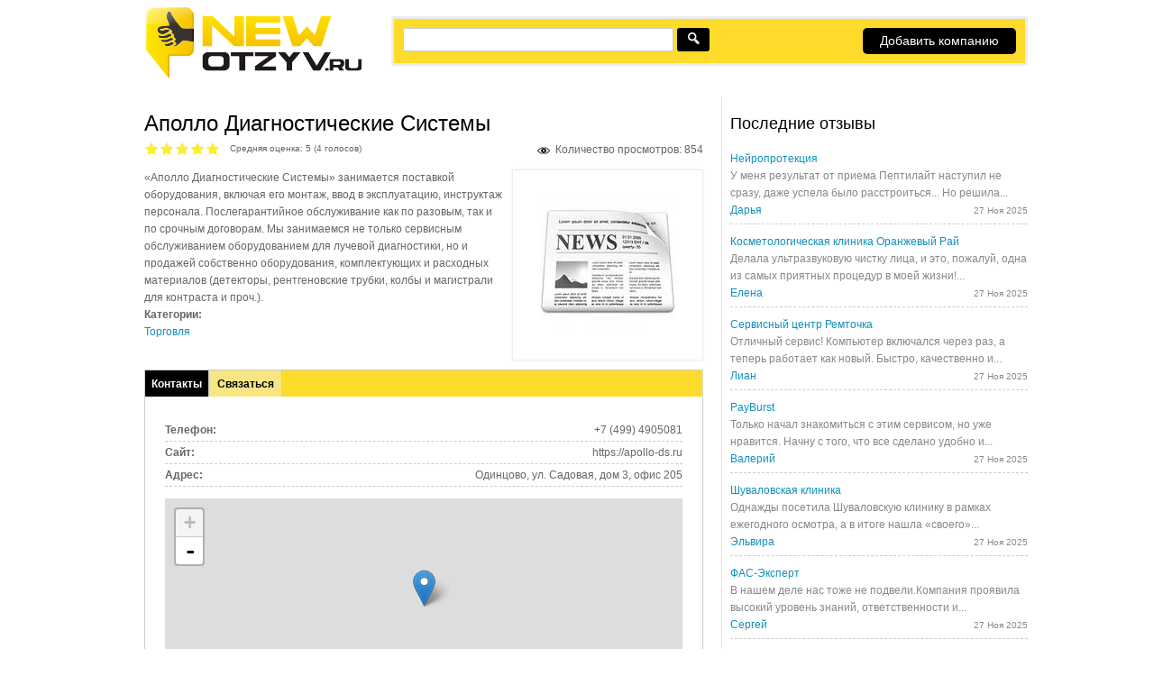

--- FILE ---
content_type: text/html; charset=utf-8
request_url: https://newotzyv.ru/apollo-diagnosticheskie-sistemy
body_size: 104236
content:
<!DOCTYPE html>
<head>
<meta charset="utf-8" />
<meta property="og:title" content="Аполло Диагностические Системы" />
<meta property="og:description" content="&amp;amp;laquo;Аполло Диагностические Системы&amp;amp;raquo; занимается поставкой оборудования, включая его монтаж, ввод в эксплуатацию, инструктаж персонала. Послегарантийное обслуживание как по разовым, так и по ср" />
<meta property="og:image" content="https://newotzyv.ru/sites/default/files/styles/thumbnail/public/i.jpg?itok=Zzm_kdUj" />
<meta property="og:type" content="company" />
<meta property="og:url" content="https://newotzyv.ru/apollo-diagnosticheskie-sistemy" />
<meta property="og:site_name" content="NewOtzyv.ru - отзывы и компании" />
<meta name="viewport" content="width=device-width" />
<link rel="shortcut icon" href="https://newotzyv.ru/sites/default/files/favicon_0.png" type="image/png" />
<meta name="description" content="Отзывы о компании Аполло Диагностические Системы на сайте NewOtzyv.ru. «Аполло Диагностические Системы» занимается поставкой оборудования, включая его монтаж, ввод в эксплуатацию, инструктаж персонала. Послегарантийное обслуживание как по разовым, так и по срочным договорам. Мы занимаемся не только сервисным обслуживанием оборудованием для лучевой диагностики, но и продажей собственно оборудования, комплектующих и расходных материалов (детекторы, рентгеновские трубки, колбы и магистрали для контраста и проч.)." />
<meta name="keywords" content="Аполло Диагностические Системы, отзывы о Аполло Диагностические Системы, добавить отзыв о Аполло Диагностические Системы, Аполло Диагностические Системы отзывы" />
<link rel="canonical" href="https://newotzyv.ru/apollo-diagnosticheskie-sistemy" />
<title>Аполло Диагностические Системы | Отзывы о компании | NewOtzyv.ru</title>
<style type="text/css" media="all">
@import url("https://newotzyv.ru/modules/system/system.base.css?t6adgj");
@import url("https://newotzyv.ru/modules/system/system.menus.css?t6adgj");
@import url("https://newotzyv.ru/modules/system/system.messages.css?t6adgj");
@import url("https://newotzyv.ru/modules/system/system.theme.css?t6adgj");
</style>
<style type="text/css" media="all">
@import url("https://newotzyv.ru/sites/all/modules/field_group/horizontal-tabs/horizontal-tabs.css?t6adgj");
</style>
<style type="text/css" media="all">
@import url("https://newotzyv.ru/modules/comment/comment.css?t6adgj");
@import url("https://newotzyv.ru/modules/field/theme/field.css?t6adgj");
@import url("https://newotzyv.ru/modules/node/node.css?t6adgj");
@import url("https://newotzyv.ru/modules/user/user.css?t6adgj");
@import url("https://newotzyv.ru/sites/all/modules/views/css/views.css?t6adgj");
</style>
<style type="text/css" media="all">
@import url("https://newotzyv.ru/sites/all/modules/colorbox/styles/default/colorbox_style.css?t6adgj");
@import url("https://newotzyv.ru/sites/all/modules/ctools/css/ctools.css?t6adgj");
@import url("https://newotzyv.ru/sites/all/modules/fivestar/css/fivestar.css?t6adgj");
@import url("https://newotzyv.ru/sites/all/modules/fivestar/widgets/basic/basic.css?t6adgj");
@import url("https://newotzyv.ru/sites/all/modules/leaflet/leaflet_extras.css?t6adgj");
@import url("https://newotzyv.ru/sites/all/libraries/leaflet/leaflet.css?t6adgj");
</style>
<style type="text/css" media="all">
@import url("https://newotzyv.ru/sites/all/modules/wysiwyg/editors/css/tinymce-3.css?t6adgj");
@import url("https://newotzyv.ru/modules/filter/filter.css?t6adgj");
@import url("https://newotzyv.ru/modules/file/file.css?t6adgj");
@import url("https://newotzyv.ru/modules/image/image.css?t6adgj");
@import url("https://newotzyv.ru/sites/all/modules/draggable_captcha/css/styles-mini.css?t6adgj");
</style>
<style type="text/css" media="all">
@import url("https://newotzyv.ru/sites/all/themes/lexi-responsive-theme/style.css?t6adgj");
</style>
<script type="text/javascript" src="https://newotzyv.ru/sites/all/modules/jquery_update/replace/jquery/1.7/jquery.min.js?v=1.7.2"></script>
<script type="text/javascript" src="https://newotzyv.ru/misc/jquery-extend-3.4.0.js?v=1.7.2"></script>
<script type="text/javascript" src="https://newotzyv.ru/misc/jquery-html-prefilter-3.5.0-backport.js?v=1.7.2"></script>
<script type="text/javascript" src="https://newotzyv.ru/misc/jquery.once.js?v=1.2"></script>
<script type="text/javascript" src="https://newotzyv.ru/misc/drupal.js?t6adgj"></script>
<script type="text/javascript" src="https://newotzyv.ru/sites/all/modules/jquery_update/replace/ui/external/jquery.cookie.js?v=67fb34f6a866c40d0570"></script>
<script type="text/javascript" src="https://newotzyv.ru/sites/all/modules/jquery_update/replace/misc/jquery.form.min.js?v=2.69"></script>
<script type="text/javascript">
<!--//--><![CDATA[//><!--
L_ROOT_URL = "/sites/all/libraries/leaflet/";
//--><!]]>
</script>
<script type="text/javascript" src="https://newotzyv.ru/sites/all/libraries/leaflet/leaflet.js?t6adgj"></script>
<script type="text/javascript" src="https://newotzyv.ru/sites/all/modules/field_group/horizontal-tabs/horizontal-tabs.js?v=1.0"></script>
<script type="text/javascript" src="https://newotzyv.ru/sites/all/modules/wysiwyg/wysiwyg.init.js?t6adgj"></script>
<script type="text/javascript" src="https://newotzyv.ru/misc/form.js?v=7.81"></script>
<script type="text/javascript" src="https://newotzyv.ru/misc/states.js?v=7.81"></script>
<script type="text/javascript" src="https://newotzyv.ru/misc/ajax.js?v=7.81"></script>
<script type="text/javascript" src="https://newotzyv.ru/sites/all/modules/jquery_update/js/jquery_update.js?v=0.0.1"></script>
<script type="text/javascript" src="https://newotzyv.ru/sites/default/files/languages/ru_7pq9R7x1xaCadw0R5gVmsvbhgyTJCljzpXS-r60vbIg.js?t6adgj"></script>
<script type="text/javascript" src="https://newotzyv.ru/sites/all/libraries/colorbox/jquery.colorbox-min.js?t6adgj"></script>
<script type="text/javascript" src="https://newotzyv.ru/sites/all/modules/colorbox/js/colorbox.js?t6adgj"></script>
<script type="text/javascript" src="https://newotzyv.ru/sites/all/modules/colorbox/styles/default/colorbox_style.js?t6adgj"></script>
<script type="text/javascript" src="https://newotzyv.ru/sites/all/modules/colorbox/js/colorbox_load.js?t6adgj"></script>
<script type="text/javascript" src="https://newotzyv.ru/sites/all/modules/captcha/captcha.js?t6adgj"></script>
<script type="text/javascript" src="https://newotzyv.ru/misc/progress.js?v=7.81"></script>
<script type="text/javascript" src="https://newotzyv.ru/sites/all/modules/views/js/base.js?t6adgj"></script>
<script type="text/javascript" src="https://newotzyv.ru/sites/all/modules/views/js/ajax_view.js?t6adgj"></script>
<script type="text/javascript" src="https://newotzyv.ru/sites/all/modules/views_flag_refresh/views_flag_refresh.js?t6adgj"></script>
<script type="text/javascript" src="https://newotzyv.ru/sites/all/modules/field_group/field_group.js?t6adgj"></script>
<script type="text/javascript" src="https://newotzyv.ru/sites/all/modules/fivestar/js/fivestar.ajax.js?t6adgj"></script>
<script type="text/javascript" src="https://newotzyv.ru/sites/all/modules/leaflet/leaflet.drupal.js?t6adgj"></script>
<script type="text/javascript" src="https://newotzyv.ru/sites/all/modules/fivestar/js/fivestar.js?t6adgj"></script>
<script type="text/javascript">
<!--//--><![CDATA[//><!--
L.Icon.Default.imagePath = "/sites/all/libraries/leaflet/images/";
//--><!]]>
</script>
<script type="text/javascript" src="https://newotzyv.ru/sites/default/files/js/wysiwyg/wysiwyg_tinymce_VxxRIlcaFmzHlghU8SsOGCZd5TC_PCxyhQAlqydMALE.js?t6adgj"></script>
<script type="text/javascript" src="https://newotzyv.ru/sites/all/libraries/tinymce/jscripts/tiny_mce/tiny_mce.js?t6adgj"></script>
<script type="text/javascript" src="https://newotzyv.ru/sites/all/modules/wysiwyg/editors/js/tinymce-3.js?t6adgj"></script>
<script type="text/javascript" src="https://newotzyv.ru/sites/all/modules/wysiwyg/editors/js/none.js?t6adgj"></script>
<script type="text/javascript" src="https://newotzyv.ru/sites/all/modules/imce/js/imce.js?t6adgj"></script>
<script type="text/javascript" src="https://newotzyv.ru/sites/all/modules/imce/js/imce_set_app.js?t6adgj"></script>
<script type="text/javascript" src="https://newotzyv.ru/sites/all/modules/imce_wysiwyg/js/imce_wysiwyg.js?t6adgj"></script>
<script type="text/javascript" src="https://newotzyv.ru/sites/default/files/js/wysiwyg/wysiwyg_ckeditor_uWMoMQ7qlhtyf-cFJlMTazsAxhCeS88weKBiAtXujAQ.js?t6adgj"></script>
<script type="text/javascript" src="https://newotzyv.ru/sites/all/modules/elfinder/editors/tinymce/tinymce.js?t6adgj"></script>
<script type="text/javascript" src="https://newotzyv.ru/sites/all/libraries/ckeditor/ckeditor.js?t6adgj"></script>
<script type="text/javascript" src="https://newotzyv.ru/sites/all/modules/wysiwyg/editors/js/ckeditor-3.0.js?t6adgj"></script>
<script type="text/javascript" src="https://newotzyv.ru/misc/textarea.js?v=7.81"></script>
<script type="text/javascript" src="https://newotzyv.ru/sites/all/modules/elfinder/js/helper.js?t6adgj"></script>
<script type="text/javascript" src="https://newotzyv.ru/modules/filter/filter.js?t6adgj"></script>
<script type="text/javascript" src="https://newotzyv.ru/modules/file/file.js?t6adgj"></script>
<script type="text/javascript" src="https://newotzyv.ru/misc/ui/jquery.ui.core.min.js?t6adgj"></script>
<script type="text/javascript" src="https://newotzyv.ru/misc/ui/jquery.ui.widget.min.js?t6adgj"></script>
<script type="text/javascript" src="https://newotzyv.ru/misc/ui/jquery.ui.mouse.min.js?t6adgj"></script>
<script type="text/javascript" src="https://newotzyv.ru/misc/ui/jquery.ui.draggable.min.js?t6adgj"></script>
<script type="text/javascript" src="https://newotzyv.ru/misc/ui/jquery.ui.droppable.min.js?t6adgj"></script>
<script type="text/javascript" src="https://newotzyv.ru/sites/all/modules/draggable_captcha/js/draggable_captcha_mini.js?t6adgj"></script>
<script type="text/javascript" src="https://newotzyv.ru/sites/all/modules/CUSTOM/newotzyv_tools/js/newotzyv_tools.js?t6adgj"></script>
<script type="text/javascript" src="https://newotzyv.ru/sites/all/modules/simpleantispam/simpleantispam.js?t6adgj"></script>
<script type="text/javascript" src="https://newotzyv.ru/sites/all/modules/conditional_fields/js/conditional_fields.js?t6adgj"></script>
<script type="text/javascript" src="https://newotzyv.ru/sites/all/themes/lexi-responsive-theme/js/custom.js?t6adgj"></script>
<script type="text/javascript">
<!--//--><![CDATA[//><!--
jQuery.extend(Drupal.settings, {"basePath":"\/","pathPrefix":"","ajaxPageState":{"theme":"lexi_responsive_theme","theme_token":"7Loym3Ut4YQbfINw1vIEbMM188jsJDV856WoUi6SFC4","jquery_version":"1.7","js":{"sites\/all\/modules\/wysiwyg\/wysiwyg.js":1,"sites\/all\/modules\/jquery_update\/replace\/jquery\/1.7\/jquery.min.js":1,"misc\/jquery-extend-3.4.0.js":1,"misc\/jquery-html-prefilter-3.5.0-backport.js":1,"misc\/jquery.once.js":1,"misc\/drupal.js":1,"sites\/all\/modules\/jquery_update\/replace\/ui\/external\/jquery.cookie.js":1,"sites\/all\/modules\/jquery_update\/replace\/misc\/jquery.form.min.js":1,"0":1,"sites\/all\/libraries\/leaflet\/leaflet.js":1,"sites\/all\/modules\/field_group\/horizontal-tabs\/horizontal-tabs.js":1,"sites\/all\/modules\/wysiwyg\/wysiwyg.init.js":1,"misc\/form.js":1,"misc\/states.js":1,"misc\/ajax.js":1,"sites\/all\/modules\/jquery_update\/js\/jquery_update.js":1,"public:\/\/languages\/ru_7pq9R7x1xaCadw0R5gVmsvbhgyTJCljzpXS-r60vbIg.js":1,"sites\/all\/libraries\/colorbox\/jquery.colorbox-min.js":1,"sites\/all\/modules\/colorbox\/js\/colorbox.js":1,"sites\/all\/modules\/colorbox\/styles\/default\/colorbox_style.js":1,"sites\/all\/modules\/colorbox\/js\/colorbox_load.js":1,"sites\/all\/modules\/captcha\/captcha.js":1,"misc\/progress.js":1,"sites\/all\/modules\/views\/js\/base.js":1,"sites\/all\/modules\/views\/js\/ajax_view.js":1,"sites\/all\/modules\/views_flag_refresh\/views_flag_refresh.js":1,"sites\/all\/modules\/field_group\/field_group.js":1,"sites\/all\/modules\/fivestar\/js\/fivestar.ajax.js":1,"sites\/all\/modules\/leaflet\/leaflet.drupal.js":1,"sites\/all\/modules\/fivestar\/js\/fivestar.js":1,"1":1,"public:\/\/js\/wysiwyg\/wysiwyg_tinymce_VxxRIlcaFmzHlghU8SsOGCZd5TC_PCxyhQAlqydMALE.js":1,"sites\/all\/libraries\/tinymce\/jscripts\/tiny_mce\/tiny_mce.js":1,"sites\/all\/modules\/wysiwyg\/editors\/js\/tinymce-3.js":1,"sites\/all\/modules\/wysiwyg\/editors\/js\/none.js":1,"sites\/all\/modules\/imce\/js\/imce.js":1,"sites\/all\/modules\/imce\/js\/imce_set_app.js":1,"sites\/all\/modules\/imce_wysiwyg\/js\/imce_wysiwyg.js":1,"public:\/\/js\/wysiwyg\/wysiwyg_ckeditor_uWMoMQ7qlhtyf-cFJlMTazsAxhCeS88weKBiAtXujAQ.js":1,"sites\/all\/modules\/elfinder\/editors\/tinymce\/tinymce.js":1,"sites\/all\/libraries\/ckeditor\/ckeditor.js":1,"sites\/all\/modules\/wysiwyg\/editors\/js\/ckeditor-3.0.js":1,"misc\/textarea.js":1,"sites\/all\/modules\/elfinder\/js\/helper.js":1,"modules\/filter\/filter.js":1,"modules\/file\/file.js":1,"https:\/\/newotzyv.ru\/misc\/ui\/jquery.ui.core.min.js":1,"https:\/\/newotzyv.ru\/misc\/ui\/jquery.ui.widget.min.js":1,"https:\/\/newotzyv.ru\/misc\/ui\/jquery.ui.mouse.min.js":1,"https:\/\/newotzyv.ru\/misc\/ui\/jquery.ui.draggable.min.js":1,"https:\/\/newotzyv.ru\/misc\/ui\/jquery.ui.droppable.min.js":1,"sites\/all\/modules\/draggable_captcha\/js\/draggable_captcha_mini.js":1,"sites\/all\/modules\/CUSTOM\/newotzyv_tools\/js\/newotzyv_tools.js":1,"sites\/all\/modules\/simpleantispam\/simpleantispam.js":1,"sites\/all\/modules\/conditional_fields\/js\/conditional_fields.js":1,"sites\/all\/themes\/lexi-responsive-theme\/js\/custom.js":1},"css":{"modules\/system\/system.base.css":1,"modules\/system\/system.menus.css":1,"modules\/system\/system.messages.css":1,"modules\/system\/system.theme.css":1,"sites\/all\/modules\/field_group\/horizontal-tabs\/horizontal-tabs.css":1,"modules\/comment\/comment.css":1,"modules\/field\/theme\/field.css":1,"modules\/node\/node.css":1,"modules\/user\/user.css":1,"sites\/all\/modules\/views\/css\/views.css":1,"sites\/all\/modules\/colorbox\/styles\/default\/colorbox_style.css":1,"sites\/all\/modules\/ctools\/css\/ctools.css":1,"sites\/all\/modules\/fivestar\/css\/fivestar.css":1,"sites\/all\/modules\/fivestar\/widgets\/basic\/basic.css":1,"sites\/all\/modules\/leaflet\/leaflet_extras.css":1,"sites\/all\/libraries\/leaflet\/leaflet.css":1,"sites\/all\/libraries\/leaflet\/leaflet.ie.css":1,"sites\/all\/modules\/wysiwyg\/editors\/css\/tinymce-3.css":1,"modules\/filter\/filter.css":1,"modules\/file\/file.css":1,"modules\/image\/image.css":1,"sites\/all\/modules\/draggable_captcha\/css\/styles-mini.css":1,"sites\/all\/themes\/lexi-responsive-theme\/style.css":1,"sites\/all\/themes\/lexi-responsive-theme\/media.css":1}},"colorbox":{"opacity":"0.85","current":"{current} \u0438\u0437 {total}","previous":"\u00ab \u041f\u0440\u0435\u0434\u044b\u0434\u0443\u0449\u0438\u0439","next":"\u0421\u043b\u0435\u0434\u0443\u044e\u0449\u0438\u0439 \u00bb","close":"\u0417\u0430\u043a\u0440\u044b\u0442\u044c","maxWidth":"98%","maxHeight":"98%","fixed":true,"mobiledetect":true,"mobiledevicewidth":"480px","specificPagesDefaultValue":"admin*\nimagebrowser*\nimg_assist*\nimce*\nnode\/add\/*\nnode\/*\/edit\nprint\/*\nprintpdf\/*\nsystem\/ajax\nsystem\/ajax\/*"},"draggable_captcha_mini":{"captcha_sid":"79342043"},"ajax":{"edit-vote--24":{"callback":"fivestar_ajax_submit","event":"change","url":"\/system\/ajax","submit":{"_triggering_element_name":"vote"}},"edit-vote--26":{"callback":"fivestar_ajax_submit","event":"change","url":"\/system\/ajax","submit":{"_triggering_element_name":"vote"}},"edit-vote--28":{"callback":"fivestar_ajax_submit","event":"change","url":"\/system\/ajax","submit":{"_triggering_element_name":"vote"}},"edit-vote--30":{"callback":"fivestar_ajax_submit","event":"change","url":"\/system\/ajax","submit":{"_triggering_element_name":"vote"}},"edit-vote--32":{"callback":"fivestar_ajax_submit","event":"change","url":"\/system\/ajax","submit":{"_triggering_element_name":"vote"}},"edit-vote--34":{"callback":"fivestar_ajax_submit","event":"change","url":"\/system\/ajax","submit":{"_triggering_element_name":"vote"}},"edit-vote--36":{"callback":"fivestar_ajax_submit","event":"change","url":"\/system\/ajax","submit":{"_triggering_element_name":"vote"}},"edit-vote--38":{"callback":"fivestar_ajax_submit","event":"change","url":"\/system\/ajax","submit":{"_triggering_element_name":"vote"}},"edit-vote--40":{"callback":"fivestar_ajax_submit","event":"change","url":"\/system\/ajax","submit":{"_triggering_element_name":"vote"}},"edit-vote--42":{"callback":"fivestar_ajax_submit","event":"change","url":"\/system\/ajax","submit":{"_triggering_element_name":"vote"}},"edit-vote--44":{"callback":"fivestar_ajax_submit","event":"change","url":"\/system\/ajax","submit":{"_triggering_element_name":"vote"}},"edit-vote--46":{"callback":"fivestar_ajax_submit","event":"change","url":"\/system\/ajax","submit":{"_triggering_element_name":"vote"}},"edit-vote--48":{"callback":"fivestar_ajax_submit","event":"change","url":"\/system\/ajax","submit":{"_triggering_element_name":"vote"}},"edit-vote--50":{"callback":"fivestar_ajax_submit","event":"change","url":"\/system\/ajax","submit":{"_triggering_element_name":"vote"}},"edit-vote--52":{"callback":"fivestar_ajax_submit","event":"change","url":"\/system\/ajax","submit":{"_triggering_element_name":"vote"}},"edit-vote--54":{"callback":"fivestar_ajax_submit","event":"change","url":"\/system\/ajax","submit":{"_triggering_element_name":"vote"}},"edit-vote--2":{"callback":"fivestar_ajax_submit","event":"change","url":"\/system\/ajax","submit":{"_triggering_element_name":"vote"}},"edit-field-company-comment-image-und-0-upload-button":{"wrapper":"edit-field-company-comment-image-und-0-ajax-wrapper","effect":"fade","progress":{"type":"throbber","message":null},"event":"mousedown","keypress":true,"prevent":"click","url":"\/file\/ajax\/field_company_comment_image\/und\/0\/form-1HbPxZOx83t8zUsE9fxHGAvr_EmQnUFPLxbR8sFTLFo","submit":{"_triggering_element_name":"field_company_comment_image_und_0_upload_button","_triggering_element_value":"\u0417\u0430\u043a\u0430\u0447\u0430\u0442\u044c"}}},"urlIsAjaxTrusted":{"\/system\/ajax":true,"\/apollo-diagnosticheskie-sistemy":true,"\/views\/ajax":true,"\/file\/ajax\/field_company_comment_image\/und\/0\/form-1HbPxZOx83t8zUsE9fxHGAvr_EmQnUFPLxbR8sFTLFo":true,"\/comment\/reply\/211416":true,"\/apollo-diagnosticheskie-sistemy?destination=node\/211416":true},"views":{"ajax_path":"\/views\/ajax","ajaxViews":{"views_dom_id:806879e149d52183486877c21390d3fd":{"view_name":"comment_on_company_edit_page","view_display_id":"block","view_args":"211416","view_path":"node\/211416","view_base_path":null,"view_dom_id":"806879e149d52183486877c21390d3fd","pager_element":0}}},"viewsFlagRefresh":{"imagePath":"\/sites\/all\/modules\/views_flag_refresh\/images","flags":{"hide_comment":{"comment_on_company_edit_page-block":{"themeHook":false,"themeHookPost":false}}}},"field_group":{"htab":"full","htabs":"full","hidden":"full"},"leaflet":[{"mapId":"leaflet-map-1268008752","map":{"label":"OSM Mapnik","description":"Leaflet default map.","settings":{"zoomDefault":10,"minZoom":1,"maxZoom":18,"dragging":true,"touchZoom":true,"scrollWheelZoom":1,"doubleClickZoom":true,"zoomControl":true,"attributionControl":true,"trackResize":true,"fadeAnimation":true,"zoomAnimation":true,"closePopupOnClick":true},"layers":{"earth":{"urlTemplate":"\/\/{s}.tile.openstreetmap.org\/{z}\/{x}\/{y}.png","options":{"attribution":"OSM Mapnik"}}}},"features":[{"type":"point","lat":55.6541918,"lon":37.112798699999999}]}],"wysiwyg":{"configs":{"tinymce":{"formatplain_text":{"button_tile_map":true,"document_base_url":"\/","mode":"none","plugins":"media","theme":"advanced","width":"100%","strict_loading_mode":true,"convert_urls":false,"entities":"160,nbsp,173,shy,8194,ensp,8195,emsp,8201,thinsp,8204,zwnj,8205,zwj,8206,lrm,8207,rlm","theme_advanced_toolbar_location":"top","autoresize_min_height":"","autoresize_max_height":"","convert_fonts_to_spans":1,"indent":0,"paste_auto_cleanup_on_paste":1,"paste_block_drop":0,"paste_convert_middot_lists":1,"paste_convert_headers_to_strong":0,"paste_max_consecutive_linebreaks":"1","paste_remove_spans":0,"paste_remove_styles":1,"paste_remove_styles_if_webkit":1,"paste_retain_style_properties":"none","paste_strip_class_attributes":"mso","paste_text_linebreaktype":"combined","paste_text_notifyalways":0,"paste_text_use_dialog":0,"paste_text_sticky":0,"paste_text_sticky_default":0,"preformatted":0,"remove_linebreaks":1,"theme_advanced_blockformats":"p,address,pre,h2,h3,h4,h5,h6,div","theme_advanced_path":1,"theme_advanced_resize_horizontal":0,"theme_advanced_resizing":1,"theme_advanced_statusbar_location":"bottom","theme_advanced_toolbar_align":"left","verify_html":true,"content_css":"https:\/\/newotzyv.ru\/themes\/seven\/reset.css?t6adgj,https:\/\/newotzyv.ru\/themes\/seven\/style.css?t6adgj,https:\/\/newotzyv.ru\/themes\/seven\/ie.css?t6adgj,https:\/\/newotzyv.ru\/themes\/seven\/ie7.css?t6adgj,https:\/\/newotzyv.ru\/themes\/seven\/ie6.css?t6adgj","extended_valid_elements":"","theme_advanced_resizing_use_cookie":false,"theme_advanced_buttons1":"bold,italic,underline,justifyleft,justifycenter,fontsizeselect,media","theme_advanced_buttons2":"","theme_advanced_buttons3":""}},"ckeditor":{"formatfiltered_html":{"baseHref":"https:\/\/newotzyv.ru\/","width":"auto","resize_minWidth":450,"theme":"default","skin":"kama","entities_latin":false,"entities_greek":false,"format_tags":"p;address;pre;h2;h3;h4;h5;h6;div","allowedContent":true,"contentsCss":["https:\/\/newotzyv.ru\/themes\/seven\/reset.css?t6adgj","https:\/\/newotzyv.ru\/themes\/seven\/style.css?t6adgj","https:\/\/newotzyv.ru\/themes\/seven\/ie.css?t6adgj","https:\/\/newotzyv.ru\/themes\/seven\/ie7.css?t6adgj","https:\/\/newotzyv.ru\/themes\/seven\/ie6.css?t6adgj"],"forcePasteAsPlainText":0,"language":"en","pasteFromWordNumberedHeadingToList":0,"pasteFromWordPromptCleanup":0,"pasteFromWordRemoveFontStyles":1,"pasteFromWordRemoveStyles":1,"simple_source_formatting":0,"toolbarLocation":"top","resize_enabled":true,"toolbar":[["Bold","Italic","Strike","BulletedList"]],"filebrowserBrowseUrl":"\/imce?app=ckeditor%7Csendto%40imceCkeditSendTo%7Cparams%40"}}},"plugins":[],"disable":"\u041a \u043f\u0440\u043e\u0441\u0442\u043e\u043c\u0443 \u0440\u0435\u0434\u0430\u043a\u0442\u043e\u0440\u0443 \u0442\u0435\u043a\u0441\u0442\u0430","enable":"\u041a \u0432\u0438\u0437\u0443\u0430\u043b\u044c\u043d\u043e\u043c\u0443 \u0440\u0435\u0434\u0430\u043a\u0442\u043e\u0440\u0443 \u0442\u0435\u043a\u0441\u0442\u0430","triggers":{"edit-comment-body-und-0-value":{"field":"edit-comment-body-und-0-value","resizable":1,"select":"edit-comment-body-und-0-format--2","formatplain_text":{"editor":"tinymce","status":1,"toggle":1},"formatfiltered_html":{"editor":"ckeditor","status":1,"toggle":1,"skip_summary":1}}}},"imce":{"url":"\/imce?app=tinymce%7Curl%40"},"file":{"elements":{"#edit-field-company-comment-image-und-0-upload":"png,gif,jpg,jpeg"}},"states":{"#edit-field-company-comment-image":{"visible":{"[name=\u0022field_company_comment_add_photo[und]\u0022]":{"checked":true}}}}});
//--><!]]>
</script>
<!--[if lt IE 9]><script src="http://html5shiv.googlecode.com/svn/trunk/html5.js"></script><![endif]-->

</head>
<body class="html not-front not-logged-in one-sidebar sidebar-second page-node page-node- page-node-211416 node-type-company no-admin">
    
<div id="header_wrapper">
  <div id="inner_header_wrapper">

    <header id="header" role="banner">
	<div id="logo_block">
      <div id="logo"><a href="/" title="Отзывы от NewOtzyv.ru"><img src="https://newotzyv.ru/sites/all/themes/lexi-responsive-theme/logo.png"/></a></div>
      
        <a href="/" title="Главная"></a>
        <div id="site-description"></div>
 
	</div>
	
	<div id="top_head">

	<div class="menu_wrapper">
      <nav id="main-menu"  role="navigation">
        <a class="nav-toggle" href="#">Navigation</a>
        <div class="menu-navigation-container">
                  </div>
        <div class="clear"></div>
      </nav><!-- end main-menu -->
    </div>


	</div>
	
	<div id="head_bottom">	

	<div class="region region-block-search">
  <div id="block-block-3" class="block block-block">

      
  <div class="content">
    <p><a href="/node/add/company">Добавить компанию</a></p>  </div>
  
</div> <!-- /.block -->
<div id="block-simplesearch-simplesearch" class="block block-simplesearch">

      
  <div class="content">
    <form action="/apollo-diagnosticheskie-sistemy" method="post" id="simplesearch-block-form" accept-charset="UTF-8"><div><div class="container-inline"><div class="form-item form-type-textfield form-item-search">
 <input type="text" id="edit-search" name="search" value="" size="25" maxlength="128" class="form-text required" />
</div>
<div class="buttons"><input type="submit" id="edit-submit--2" name="op" value="Поиск" class="form-submit" /></div></div><input type="hidden" name="form_build_id" value="form-ytTRsYxxpHDvlbP1-2j5M7uRadMAgc2qALt5v5JyOxQ" />
<input type="hidden" name="form_id" value="simplesearch_block_form" />
</div></form>  </div>
  
</div> <!-- /.block -->
</div>
 <!-- /.region -->
	</div>
	
	
    <div class="clear"></div>
    </header>


  </div>
</div>
  
  <div id="container">

    
    <div class="content-sidebar-wrap">

    <div id="content">
            <section id="post-content" role="main">
                                <!-- <h1 class="page-title"></h1>-->
                                                <div class="region region-content">
  <div id="block-system-main" class="block block-system">

      
  <div class="content">
    <div id="title_top"><h1 class="page-title">Аполло Диагностические Системы</h1></div>                      <span property="dc:title" content="Аполло Диагностические Системы" class="rdf-meta element-hidden"></span><span property="sioc:num_replies" content="10" datatype="xsd:integer" class="rdf-meta element-hidden"></span>
      
    
  <div class="content node-company">

    <div class="total-count"> Количество просмотров: 854</div><div class="field field-name-field-rating field-type-fivestar field-label-hidden"><div class="field-items"><div class="field-item even"><form class="fivestar-widget" action="/apollo-diagnosticheskie-sistemy" method="post" id="fivestar-custom-widget" accept-charset="UTF-8"><div><div  class="clearfix fivestar-average-text fivestar-average-stars fivestar-form-item fivestar-basic"><div class="form-item form-type-fivestar form-item-vote">
 <div class="form-item form-type-select form-item-vote">
 <select id="edit-vote--2" name="vote" class="form-select"><option value="-">Выберите оценку</option><option value="20">Give Аполло Диагностические Системы 1/5</option><option value="40">Give Аполло Диагностические Системы 2/5</option><option value="60">Give Аполло Диагностические Системы 3/5</option><option value="80">Give Аполло Диагностические Системы 4/5</option><option value="100" selected="selected">Give Аполло Диагностические Системы 5/5</option></select>
<div class="description"><div class="fivestar-summary fivestar-summary-average-count"><span class="average-rating">Средняя оценка: <span >5</span></span> <span class="total-votes">(<span >4</span> голосов)</span></div></div>
</div>

</div>
</div><input class="fivestar-submit form-submit" type="submit" id="edit-fivestar-submit" name="op" value="Рейтинг" /><input type="hidden" name="form_build_id" value="form-wOjKDdidw0eQ55jwvHrKJhWJVou0Tgk8iq1n_b433YU" />
<input type="hidden" name="form_id" value="fivestar_custom_widget" />
</div></form></div></div></div><div class="field field-name-field-image field-type-image field-label-hidden"><div class="field-items"><div class="field-item even"><a href="https://newotzyv.ru/sites/default/files/styles/large/public/i.jpg?itok=yrBZwVY1" title="Аполло Диагностические Системы" class="colorbox" data-colorbox-gallery="gallery-node-211416-8IHSMbCPYjI" data-cbox-img-attrs="{&quot;title&quot;: &quot;&quot;, &quot;alt&quot;: &quot;&quot;}"><img typeof="foaf:Image" src="https://newotzyv.ru/sites/default/files/styles/200x200/public/i.jpg?itok=i3QcWmF2" alt="" title="" /></a></div></div></div><div class="field field-name-body field-type-text-with-summary field-label-hidden"><div class="field-items"><div class="field-item even" property="content:encoded">&laquo;Аполло Диагностические Системы&raquo; занимается поставкой оборудования, включая его монтаж, ввод в эксплуатацию, инструктаж персонала. Послегарантийное обслуживание как по разовым, так и по срочным договорам. Мы занимаемся не только сервисным обслуживанием оборудованием для лучевой диагностики, но и продажей собственно оборудования, комплектующих и расходных материалов (детекторы, рентгеновские трубки, колбы и магистрали для контраста и проч.).&nbsp;</div></div></div><div class="field field-name-field-category field-type-taxonomy-term-reference field-label-above"><div class="field-label">Категории:&nbsp;</div><div class="field-items"><div class="field-item even"><a href="/torgovlya" typeof="skos:Concept" property="rdfs:label skos:prefLabel" datatype="">Торговля</a></div></div></div><div class="field-group-htabs-wrapper group-groups field-group-htabs"><div class="horizontal-tabs-panes"><fieldset class="collapsible collapsed form-wrapper"><legend><span class="fieldset-legend">Контакты</span></legend><div class="fieldset-wrapper"><div class="field field-name-field-telefon field-type-text field-label-inline clearfix"><div class="field-label">Телефон:&nbsp;</div><div class="field-items"><div class="field-item even">+7 (499) 4905081</div></div></div><div class="field field-name-field-sites field-type-text field-label-inline clearfix"><div class="field-label">Сайт:&nbsp;</div><div class="field-items"><div class="field-item even">https://apollo-ds.ru</div></div></div><div class="field field-name-field-adres field-type-text field-label-inline clearfix"><div class="field-label">Адрес:&nbsp;</div><div class="field-items"><div class="field-item even">Одинцово, ул. Садовая, дом 3, офис 205</div></div></div><div class="field field-name-field-geo-adres field-type-geofield field-label-hidden"><div class="field-items"><div class="field-item even"><div id="leaflet-map-1268008752" style="height: 240px"></div>
</div></div></div></div></fieldset>
<fieldset class="collapsible collapsed group-svaz field-group-htab form-wrapper"><legend><span class="fieldset-legend">Связаться</span></legend><div class="fieldset-wrapper"><div class="field field-name-field-name field-type-text field-label-inline clearfix"><div class="field-label">Ваше Имя:&nbsp;</div><div class="field-items"><div class="field-item even">Менеджер</div></div></div><div class="field field-name-field-mail field-type-email field-label-inline clearfix"><div class="field-label">E-mail:&nbsp;</div><div class="field-items"><div class="field-item even"><a href="mailto:info.apollodiagnostics@gmail.com">info.apollodiagnostics@gmail.com</a></div></div></div></div></fieldset>
</div></div><h2> Счетчик отзывов для вашего сайта </h2><div class="banner-info-generator">
    <img src="/company_rating/211416"/>
    <h3>
        Получить код счетчика
    </h3>
    <div class="banner-info-hidden">
        <label for="company_rating_html">
            HTML код для Вашего сайта
        </label>
        <input type="text" id="company_rating_html" size="90"value='<a href="https://newotzyv.ru/apollo-diagnosticheskie-sistemy"><img src="https://newotzyv.ru/company_rating/211416" alt="" border="0"/></a>'>        <label for="company_rating_forum">
            Для использования на форумах
        </label>
        <input type="text" id="company_rating_forum" size="90"value="[url=https://newotzyv.ru/apollo-diagnosticheskie-sistemy][img]https://newotzyv.ru/company_rating/211416[/img][/url]">    </div>
</div>  </div>

<div itemscope itemtype="http://schema.org/AggregateRating"><meta itemprop="itemReviewed" content="Аполло Диагностические Системы"><meta itemprop="ratingValue" content="5"><meta itemprop="reviewCount" content="4"><meta itemprop="bestRating" content="5"><meta itemprop="worstRating" content="1"></div>
  
  


<div id="comments" class="comment-wrapper">

      <h2 class="title comment-form">Добавить отзыв</h2>
    <form class="comment-form user-info-from-cookie" enctype="multipart/form-data" action="/comment/reply/211416" method="post" id="comment-form" accept-charset="UTF-8"><div><div class="form-item form-type-textfield form-item-name">
  <label for="edit-name">Ваше имя <span class="form-required" title="Это поле обязательно для заполнения.">*</span></label>
 <input type="text" id="edit-name" name="name" value="" size="30" maxlength="60" class="form-text required" />
</div>
<div class="form-item form-type-textfield form-item-mail">
  <label for="edit-mail">E-mail <span class="form-required" title="Это поле обязательно для заполнения.">*</span></label>
 <input type="text" id="edit-mail" name="mail" value="" size="30" maxlength="64" class="form-text required" />
<div class="description">Не для публикации</div>
</div>
<div class="field-type-fivestar field-name-field-rating field-widget-exposed form-wrapper" id="edit-field-rating"></div><input type="hidden" name="form_build_id" value="form-1HbPxZOx83t8zUsE9fxHGAvr_EmQnUFPLxbR8sFTLFo" />
<input type="hidden" name="form_id" value="comment_node_company_form" />
<div class="field-type-text-long field-name-comment-body field-widget-text-textarea form-wrapper" id="edit-comment-body"><div id="comment-body-add-more-wrapper"><div class="text-format-wrapper"><div class="form-item form-type-textarea form-item-comment-body-und-0-value">
  <label for="edit-comment-body-und-0-value">Отзыв <span class="form-required" title="Это поле обязательно для заполнения.">*</span></label>
 <div class="form-textarea-wrapper resizable"><textarea class="text-full wysiwyg form-textarea required" id="edit-comment-body-und-0-value" name="comment_body[und][0][value]" cols="60" rows="5"></textarea></div>
</div>
<fieldset class="filter-wrapper form-wrapper" id="edit-comment-body-und-0-format"><div class="fieldset-wrapper"><div class="form-item form-type-select form-item-comment-body-und-0-format">
  <label for="edit-comment-body-und-0-format--2">Формат текста </label>
 <select class="filter-list form-select" id="edit-comment-body-und-0-format--2" name="comment_body[und][0][format]"><option value="plain_text" selected="selected">Plain text</option><option value="filtered_html">Filtered HTML</option></select>
</div>
</div></fieldset>
</div>
</div></div><div class="field-type-list-boolean field-name-field-company-comment-add-photo field-widget-options-onoff form-wrapper" id="edit-field-company-comment-add-photo"><div class="form-item form-type-checkbox form-item-field-company-comment-add-photo-und">
 <input type="checkbox" id="edit-field-company-comment-add-photo-und" name="field_company_comment_add_photo[und]" value="1" class="form-checkbox" />  <label class="option" for="edit-field-company-comment-add-photo-und">Добавить фото </label>

</div>
</div><div class="field-type-image field-name-field-company-comment-image field-widget-image-image form-wrapper" id="edit-field-company-comment-image"><div id="edit-field-company-comment-image-und-0-ajax-wrapper"><div class="form-item form-type-managed-file form-item-field-company-comment-image-und-0">
  <label for="edit-field-company-comment-image-und-0-upload">Изображение </label>
 <div class="image-widget form-managed-file clearfix"><div class="image-widget-data"><input type="file" id="edit-field-company-comment-image-und-0-upload" name="files[field_company_comment_image_und_0]" size="22" class="form-file" /><input type="submit" id="edit-field-company-comment-image-und-0-upload-button" name="field_company_comment_image_und_0_upload_button" value="Закачать" class="form-submit" /><input type="hidden" name="field_company_comment_image[und][0][fid]" value="0" />
<input type="hidden" name="field_company_comment_image[und][0][display]" value="1" />
</div></div>
<div class="description">Максимальный размер файла: <strong>100 КБ</strong>.<br />Разрешённые типы файлов: <strong>png gif jpg jpeg</strong>.</div>
</div>
</div></div><div class="form-item form-type-checkbox form-item-smplntspm1">
 <input type="checkbox" id="edit-smplntspm1" name="smplntspm1" value="1" class="form-checkbox" />  <label class="option" for="edit-smplntspm1">Я не робот </label>

</div>
<div class="element-invisible"><div class="form-item form-type-checkbox form-item-smplntspm2">
 <input type="checkbox" id="edit-smplntspm2" name="smplntspm2" value="1" class="form-checkbox" />  <label class="option" for="edit-smplntspm2">Я спамер </label>

</div>
</div><fieldset class="captcha form-wrapper"><legend><span class="fieldset-legend">Введите символы с картинки</span></legend><div class="fieldset-wrapper"><div class="fieldset-description"> </div><input type="hidden" name="captcha_sid" value="79342043" />
<input type="hidden" name="captcha_token" value="817ba9dd75045827dbd9d4cb3e4b3573" />

<div id="draggable-captcha-mini">
  <label>
    Кликните или перетащите фигуру правильной формы.  </label>
  <div class="captchaWrapper-mini" id="captchaWrapper-mini">
    <a href="/draggable-captcha-mini/79342043/refresh/nojs/" class="captchaRefresh use-ajax"></a>
              <div id="draggable_RMDkT5kUKWv9vuKXNUmW54xjIMy0mhTex4oWz5-e0CI" class="draggable"
        style="left:8px;background-position:-69px -1px;">
      </div>
       
          <div id="draggable_AAFW1WgkCDsg2V6MtIgmdnjyEsQ1EH1AbrMdcZkW7pI" class="draggable"
        style="left:48px;background-position:-106px -1px;">
      </div>
       
          <div id="draggable_L9mkP5Lyx8c5eNG9GsvrAnQHU46JNRbszoC-JLlIpKY" class="draggable"
        style="left:88px;background-position:1px -1px;">
      </div>
       
          <div id="draggable_7r5V9D-4k7uAB4VCbgsnhU_nb9mqgVxZXwWSSMDkcPE" class="draggable"
        style="left:128px;background-position:-34px -1px;">
      </div>
       
        <div class="targetWrapper">
      <div class="target" style="background:none;">
        <img alt="Target Image" src="/draggable-captcha-mini/target-img?v1917" />
      </div>
    </div>
  </div>
</div>
<div class="form-item form-type-textfield form-item-captcha-response">
 <input class="captchaAnswer element-invisible form-text required" type="text" id="edit-captcha-response" name="captcha_response" value="" size="60" maxlength="128" />
</div>
</div></fieldset>
<div class="form-actions form-wrapper" id="edit-actions"><input type="submit" id="edit-submit" name="op" value="Сохранить" class="form-submit" /></div></div></form>  
      
      
  
  
</div>
  </div>
  
</div> <!-- /.block -->
<div id="block-views-3cf96a1844fe0c84419b6a4dee8c0020" class="block block-views">

      
  <div class="content">
    <div class="view view-comment-on-company-edit-page view-id-comment_on_company_edit_page view-display-id-block comtt view-dom-id-806879e149d52183486877c21390d3fd">
            <div class="view-header">
      <h2>Отзывы о компании 
Аполло Диагностические Системы</h2>    </div>
  
  
  
      <div class="view-content">
        <div class="views-row views-row-1 views-row-odd views-row-first">
    <a id="comment-25491"></a>



	<div
	class="comment comment-by-anonymous comment-by-anonymous clearfix"
	 about="/comment/25491#comment-25491" typeof="sioc:Post sioct:Comment"	style="">

  <div class="attribution ff">
    

    <div class="comment-submitted">
      <p class="commenter-name">
        <span rel="sioc:has_creator"><span class="username" xml:lang="" typeof="sioc:UserAccount" property="foaf:name" datatype="">Максим</span></span>      </p>
      <p class="comment-time">
        <span property="dc:date dc:created" content="2024-03-26T15:52:01+03:00" datatype="xsd:dateTime">26.03.2024 - вторник</span>      </p>

    </div>
  </div>

  <div class="comment-text">
    <div class="comment-arrow"></div>

    
    
    <div class="content ttt">
      <span rel="sioc:reply_of" resource="/apollo-diagnosticheskie-sistemy" class="rdf-meta element-hidden"></span><div class="field field-name-field-rating field-type-fivestar field-label-hidden"><div class="field-items"><div class="field-item even"><form class="fivestar-widget" action="/apollo-diagnosticheskie-sistemy" method="post" id="fivestar-custom-widget--12" accept-charset="UTF-8"><div><div  class="clearfix fivestar-average-text fivestar-average-stars fivestar-form-item fivestar-basic"><div class="form-item form-type-fivestar form-item-vote">
 <div class="form-item form-type-select form-item-vote">
 <select id="edit-vote--24" name="vote" class="form-select"><option value="-">Выберите оценку</option><option value="20">Give it 1/5</option><option value="40">Give it 2/5</option><option value="60">Give it 3/5</option><option value="80">Give it 4/5</option><option value="100" selected="selected">Give it 5/5</option></select>
<div class="description"><div class="fivestar-summary fivestar-summary-average-count"><span class="average-rating">Средняя оценка: <span >5</span></span> <span class="total-votes">(<span >1</span> оценка)</span></div></div>
</div>

</div>
</div><input class="fivestar-submit form-submit" type="submit" id="edit-fivestar-submit--12" name="op" value="Рейтинг" /><input type="hidden" name="form_build_id" value="form-EbmDgYftkXOfHZ3sxRmlE54568iLc68oqYdTI7TlIXU" />
<input type="hidden" name="form_id" value="fivestar_custom_widget" />
</div></form></div></div></div><div class="field field-name-comment-body field-type-text-long field-label-hidden"><div class="field-items"><div class="field-item even" property="content:encoded">Отличная компания, оформление заявки на поставку оборудования прошло быстро, ответили на все вопросы по его эксплуатации. Заявленная цена меня полностью устроила. Проблем с поставкой никаких не возникло. Оборудование эффективно в использовании, монтаж прошел качественно. Отличная компания, предоставили всю документацию по оборудованию. Рекомендую.</div></div></div>	            </div> <!-- /.content -->

  <div class="clearfix"></div>

    <a href="/comment/reply/211416/25491" class="links_comments">ответить</a>  </div> <!-- /.comment-text -->
</div>
  </div>
  <div class="views-row views-row-2 views-row-even">
    <a id="comment-24911"></a>



	<div
	class="comment comment-by-anonymous comment-by-anonymous clearfix"
	 about="/comment/24911#comment-24911" typeof="sioc:Post sioct:Comment"	style="">

  <div class="attribution ff">
    

    <div class="comment-submitted">
      <p class="commenter-name">
        <span rel="sioc:has_creator"><span class="username" xml:lang="" typeof="sioc:UserAccount" property="foaf:name" datatype="">Сергей</span></span>      </p>
      <p class="comment-time">
        <span property="dc:date dc:created" content="2023-12-23T20:47:51+03:00" datatype="xsd:dateTime">23.12.2023 - суббота</span>      </p>

    </div>
  </div>

  <div class="comment-text">
    <div class="comment-arrow"></div>

    
    
    <div class="content ttt">
      <span rel="sioc:reply_of" resource="/apollo-diagnosticheskie-sistemy" class="rdf-meta element-hidden"></span><div class="field field-name-field-rating field-type-fivestar field-label-hidden"><div class="field-items"><div class="field-item even"><form class="fivestar-widget" action="/apollo-diagnosticheskie-sistemy" method="post" id="fivestar-custom-widget--13" accept-charset="UTF-8"><div><div  class="clearfix fivestar-average-text fivestar-average-stars fivestar-form-item fivestar-basic"><div class="form-item form-type-fivestar form-item-vote">
 <div class="form-item form-type-select form-item-vote">
 <select id="edit-vote--26" name="vote" class="form-select"><option value="-">Выберите оценку</option><option value="20">Give it 1/5</option><option value="40">Give it 2/5</option><option value="60">Give it 3/5</option><option value="80">Give it 4/5</option><option value="100" selected="selected">Give it 5/5</option></select>
<div class="description"><div class="fivestar-summary fivestar-summary-average-count"><span class="average-rating">Средняя оценка: <span >5</span></span> <span class="total-votes">(<span >1</span> оценка)</span></div></div>
</div>

</div>
</div><input class="fivestar-submit form-submit" type="submit" id="edit-fivestar-submit--13" name="op" value="Рейтинг" /><input type="hidden" name="form_build_id" value="form-0twY8go71Iyqi85z9YqC_qp0_qZBpvq1P3yWWLj-ohs" />
<input type="hidden" name="form_id" value="fivestar_custom_widget" />
</div></form></div></div></div><div class="field field-name-comment-body field-type-text-long field-label-hidden"><div class="field-items"><div class="field-item even" property="content:encoded">Мы приобрели маммографический рентгеновский аппарат Pinkview от данной компании для нашего медицинского центра. Устройство полностью соответствует всем заявленным спецификациям и доставлено было с полным набором комплектующих. Эксперты компании осуществили профессиональную установку и настройку. Аппарат функционирует безупречно, выражаем благодарность за качественное обслуживание.</div></div></div>	            </div> <!-- /.content -->

  <div class="clearfix"></div>

    <a href="/comment/reply/211416/24911" class="links_comments">ответить</a>  </div> <!-- /.comment-text -->
</div>
  </div>
  <div class="views-row views-row-3 views-row-odd">
    <a id="comment-24171"></a>



	<div
	class="comment comment-by-anonymous comment-by-anonymous clearfix"
	 about="/comment/24171#comment-24171" typeof="sioc:Post sioct:Comment"	style="">

  <div class="attribution ff">
    

    <div class="comment-submitted">
      <p class="commenter-name">
        <span rel="sioc:has_creator"><span class="username" xml:lang="" typeof="sioc:UserAccount" property="foaf:name" datatype="">Олег</span></span>      </p>
      <p class="comment-time">
        <span property="dc:date dc:created" content="2023-08-24T05:01:50+03:00" datatype="xsd:dateTime">24.08.2023 - четверг</span>      </p>

    </div>
  </div>

  <div class="comment-text">
    <div class="comment-arrow"></div>

    
    
    <div class="content ttt">
      <span rel="sioc:reply_of" resource="/apollo-diagnosticheskie-sistemy" class="rdf-meta element-hidden"></span><div class="field field-name-field-rating field-type-fivestar field-label-hidden"><div class="field-items"><div class="field-item even"><form class="fivestar-widget" action="/apollo-diagnosticheskie-sistemy" method="post" id="fivestar-custom-widget--14" accept-charset="UTF-8"><div><div  class="clearfix fivestar-average-text fivestar-average-stars fivestar-form-item fivestar-basic"><div class="form-item form-type-fivestar form-item-vote">
 <div class="form-item form-type-select form-item-vote">
 <select id="edit-vote--28" name="vote" class="form-select"><option value="-">Выберите оценку</option><option value="20">Give it 1/5</option><option value="40">Give it 2/5</option><option value="60">Give it 3/5</option><option value="80">Give it 4/5</option><option value="100" selected="selected">Give it 5/5</option></select>
<div class="description"><div class="fivestar-summary fivestar-summary-average-count"><span class="average-rating">Средняя оценка: <span >5</span></span> <span class="total-votes">(<span >1</span> оценка)</span></div></div>
</div>

</div>
</div><input class="fivestar-submit form-submit" type="submit" id="edit-fivestar-submit--14" name="op" value="Рейтинг" /><input type="hidden" name="form_build_id" value="form-5mEfgQVAl9x3WVfkK0UZKkduEIW_x2a4alxpJ7dCMkU" />
<input type="hidden" name="form_id" value="fivestar_custom_widget" />
</div></form></div></div></div><div class="field field-name-comment-body field-type-text-long field-label-hidden"><div class="field-items"><div class="field-item even" property="content:encoded">Все оборудование по диагностики и расходники для нашей частной клиники приобрели в данной копании. Понравилась хорошая обратная связь от менеджера, который предоставил нам всю запрашиваемую информацию. Поставка составила всего пару недель. Оборудование эффективно в использовании, легкое в управлении. Приобретением остались довольны, рекомендую!</div></div></div>	            </div> <!-- /.content -->

  <div class="clearfix"></div>

    <a href="/comment/reply/211416/24171" class="links_comments">ответить</a>  </div> <!-- /.comment-text -->
</div>
  </div>
  <div class="views-row views-row-4 views-row-even">
    <a id="comment-23780"></a>



	<div
	class="comment comment-by-anonymous comment-by-anonymous clearfix"
	 about="/comment/23780#comment-23780" typeof="sioc:Post sioct:Comment"	style="">

  <div class="attribution ff">
    

    <div class="comment-submitted">
      <p class="commenter-name">
        <span rel="sioc:has_creator"><span class="username" xml:lang="" typeof="sioc:UserAccount" property="foaf:name" datatype="">Игорь </span></span>      </p>
      <p class="comment-time">
        <span property="dc:date dc:created" content="2023-06-26T19:30:35+03:00" datatype="xsd:dateTime">26.06.2023 - понедельник</span>      </p>

    </div>
  </div>

  <div class="comment-text">
    <div class="comment-arrow"></div>

    
    
    <div class="content ttt">
      <span rel="sioc:reply_of" resource="/apollo-diagnosticheskie-sistemy" class="rdf-meta element-hidden"></span><div class="field field-name-field-rating field-type-fivestar field-label-hidden"><div class="field-items"><div class="field-item even"><form class="fivestar-widget" action="/apollo-diagnosticheskie-sistemy" method="post" id="fivestar-custom-widget--15" accept-charset="UTF-8"><div><div  class="clearfix fivestar-average-text fivestar-average-stars fivestar-form-item fivestar-basic"><div class="form-item form-type-fivestar form-item-vote">
 <div class="form-item form-type-select form-item-vote">
 <select id="edit-vote--30" name="vote" class="form-select"><option value="-">Выберите оценку</option><option value="20">Give it 1/5</option><option value="40">Give it 2/5</option><option value="60">Give it 3/5</option><option value="80">Give it 4/5</option><option value="100" selected="selected">Give it 5/5</option></select>
<div class="description"><div class="fivestar-summary fivestar-summary-average-count"><span class="average-rating">Средняя оценка: <span >5</span></span> <span class="total-votes">(<span >1</span> оценка)</span></div></div>
</div>

</div>
</div><input class="fivestar-submit form-submit" type="submit" id="edit-fivestar-submit--15" name="op" value="Рейтинг" /><input type="hidden" name="form_build_id" value="form-0TlgcE1daiysDLbxkLxUIthlmAhAj1QTdD8BXTCv70E" />
<input type="hidden" name="form_id" value="fivestar_custom_widget" />
</div></form></div></div></div><div class="field field-name-comment-body field-type-text-long field-label-hidden"><div class="field-items"><div class="field-item even" property="content:encoded">Превосходное обслуживание по ремонту маммографа, и комплектующих. Выполнили ремонт на месте. Приехали с утра и в обед закончили работу. Рекомендую их услуги!</div></div></div>	            </div> <!-- /.content -->

  <div class="clearfix"></div>

    <a href="/comment/reply/211416/23780" class="links_comments">ответить</a>  </div> <!-- /.comment-text -->
</div>
  </div>
  <div class="views-row views-row-5 views-row-odd">
    <a id="comment-23488"></a>



	<div
	class="comment comment-by-anonymous comment-by-anonymous clearfix"
	 about="/comment/23488#comment-23488" typeof="sioc:Post sioct:Comment"	style="">

  <div class="attribution ff">
    

    <div class="comment-submitted">
      <p class="commenter-name">
        <span rel="sioc:has_creator"><span class="username" xml:lang="" typeof="sioc:UserAccount" property="foaf:name" datatype="">Анатолий</span></span>      </p>
      <p class="comment-time">
        <span property="dc:date dc:created" content="2023-05-19T15:17:23+03:00" datatype="xsd:dateTime">19.05.2023 - пятница</span>      </p>

    </div>
  </div>

  <div class="comment-text">
    <div class="comment-arrow"></div>

    
    
    <div class="content ttt">
      <span rel="sioc:reply_of" resource="/apollo-diagnosticheskie-sistemy" class="rdf-meta element-hidden"></span><div class="field field-name-field-rating field-type-fivestar field-label-hidden"><div class="field-items"><div class="field-item even"><form class="fivestar-widget" action="/apollo-diagnosticheskie-sistemy" method="post" id="fivestar-custom-widget--16" accept-charset="UTF-8"><div><div  class="clearfix fivestar-average-text fivestar-average-stars fivestar-form-item fivestar-basic"><div class="form-item form-type-fivestar form-item-vote">
 <div class="form-item form-type-select form-item-vote">
 <select id="edit-vote--32" name="vote" class="form-select"><option value="-">Выберите оценку</option><option value="20">Give it 1/5</option><option value="40">Give it 2/5</option><option value="60">Give it 3/5</option><option value="80">Give it 4/5</option><option value="100" selected="selected">Give it 5/5</option></select>
<div class="description"><div class="fivestar-summary fivestar-summary-average-count"><span class="average-rating">Средняя оценка: <span >5</span></span> <span class="total-votes">(<span >2</span> голосов)</span></div></div>
</div>

</div>
</div><input class="fivestar-submit form-submit" type="submit" id="edit-fivestar-submit--16" name="op" value="Рейтинг" /><input type="hidden" name="form_build_id" value="form-uhcRMToKGqLWed0lbpXBenZ7-d9ZH36ngrGRAjalpy8" />
<input type="hidden" name="form_id" value="fivestar_custom_widget" />
</div></form></div></div></div><div class="field field-name-comment-body field-type-text-long field-label-hidden"><div class="field-items"><div class="field-item even" property="content:encoded">Мы для своей клиники приобрели рентгеновские аппараты. Диагностика отличная, в работе наши специалисты оценивают оборудование по достоинству. Очень важно, что консультировали и сопровождали весь процесс грамотно, профессионально. Цены в пределах разумного, качеством и услугами в целом мы довольны. Благодарим вас за конструктивное сотрудничество.</div></div></div>	            </div> <!-- /.content -->

  <div class="clearfix"></div>

    <a href="/comment/reply/211416/23488" class="links_comments">ответить</a>  </div> <!-- /.comment-text -->
</div>
  </div>
  <div class="views-row views-row-6 views-row-even">
    <a id="comment-23117"></a>



	<div
	class="comment comment-by-anonymous comment-by-anonymous clearfix"
	 about="/comment/23117#comment-23117" typeof="sioc:Post sioct:Comment"	style="">

  <div class="attribution ff">
    

    <div class="comment-submitted">
      <p class="commenter-name">
        <span rel="sioc:has_creator"><span class="username" xml:lang="" typeof="sioc:UserAccount" property="foaf:name" datatype="">Сергей</span></span>      </p>
      <p class="comment-time">
        <span property="dc:date dc:created" content="2023-03-23T10:20:51+03:00" datatype="xsd:dateTime">23.03.2023 - четверг</span>      </p>

    </div>
  </div>

  <div class="comment-text">
    <div class="comment-arrow"></div>

    
    
    <div class="content ttt">
      <span rel="sioc:reply_of" resource="/apollo-diagnosticheskie-sistemy" class="rdf-meta element-hidden"></span><div class="field field-name-field-rating field-type-fivestar field-label-hidden"><div class="field-items"><div class="field-item even"><form class="fivestar-widget" action="/apollo-diagnosticheskie-sistemy" method="post" id="fivestar-custom-widget--17" accept-charset="UTF-8"><div><div  class="clearfix fivestar-average-text fivestar-average-stars fivestar-form-item fivestar-basic"><div class="form-item form-type-fivestar form-item-vote">
 <div class="form-item form-type-select form-item-vote">
 <select id="edit-vote--34" name="vote" class="form-select"><option value="-">Выберите оценку</option><option value="20">Give it 1/5</option><option value="40">Give it 2/5</option><option value="60">Give it 3/5</option><option value="80">Give it 4/5</option><option value="100" selected="selected">Give it 5/5</option></select>
<div class="description"><div class="fivestar-summary fivestar-summary-average-count"><span class="average-rating">Средняя оценка: <span >5</span></span> <span class="total-votes">(<span >1</span> оценка)</span></div></div>
</div>

</div>
</div><input class="fivestar-submit form-submit" type="submit" id="edit-fivestar-submit--17" name="op" value="Рейтинг" /><input type="hidden" name="form_build_id" value="form-mmF7mZrL5lSjeNE7CMgXmiaw3E4gzL8vOnUlZ3LwW1M" />
<input type="hidden" name="form_id" value="fivestar_custom_widget" />
</div></form></div></div></div><div class="field field-name-comment-body field-type-text-long field-label-hidden"><div class="field-items"><div class="field-item even" property="content:encoded">Доброго дня. Хочу поделиться удачной находкой, а это компания Аполло. У меня сломался оцифровщик FCR PRIMA приобретенный где-то пару лет назад в другой компании. При включении стали появляться ошибки, а бывает такое, что может работать целый день, а под вечер опять куча ошибок 333, 332, 331. Ребята починили, все работает. Спасибо!&nbsp;</div></div></div>	            </div> <!-- /.content -->

  <div class="clearfix"></div>

    <a href="/comment/reply/211416/23117" class="links_comments">ответить</a>  </div> <!-- /.comment-text -->
</div>
  </div>
  <div class="views-row views-row-7 views-row-odd">
    <a id="comment-22787"></a>



	<div
	class="comment comment-by-anonymous comment-by-anonymous clearfix"
	 about="/comment/22787#comment-22787" typeof="sioc:Post sioct:Comment"	style="">

  <div class="attribution ff">
    

    <div class="comment-submitted">
      <p class="commenter-name">
        <span rel="sioc:has_creator"><span class="username" xml:lang="" typeof="sioc:UserAccount" property="foaf:name" datatype="">Михаил </span></span>      </p>
      <p class="comment-time">
        <span property="dc:date dc:created" content="2023-01-31T19:32:48+03:00" datatype="xsd:dateTime">31.01.2023 - вторник</span>      </p>

    </div>
  </div>

  <div class="comment-text">
    <div class="comment-arrow"></div>

    
    
    <div class="content ttt">
      <span rel="sioc:reply_of" resource="/apollo-diagnosticheskie-sistemy" class="rdf-meta element-hidden"></span><div class="field field-name-field-rating field-type-fivestar field-label-hidden"><div class="field-items"><div class="field-item even"><form class="fivestar-widget" action="/apollo-diagnosticheskie-sistemy" method="post" id="fivestar-custom-widget--18" accept-charset="UTF-8"><div><div  class="clearfix fivestar-average-text fivestar-average-stars fivestar-form-item fivestar-basic"><div class="form-item form-type-fivestar form-item-vote">
 <div class="form-item form-type-select form-item-vote">
 <select id="edit-vote--36" name="vote" class="form-select"><option value="-">Выберите оценку</option><option value="20">Give it 1/5</option><option value="40">Give it 2/5</option><option value="60">Give it 3/5</option><option value="80">Give it 4/5</option><option value="100" selected="selected">Give it 5/5</option></select>
<div class="description"><div class="fivestar-summary fivestar-summary-average-count"><span class="average-rating">Средняя оценка: <span >5</span></span> <span class="total-votes">(<span >1</span> оценка)</span></div></div>
</div>

</div>
</div><input class="fivestar-submit form-submit" type="submit" id="edit-fivestar-submit--18" name="op" value="Рейтинг" /><input type="hidden" name="form_build_id" value="form-LpO8SSpiq_pUhRt-Ik6pADJsWDw-uRIn_FYzwc8ai5k" />
<input type="hidden" name="form_id" value="fivestar_custom_widget" />
</div></form></div></div></div><div class="field field-name-comment-body field-type-text-long field-label-hidden"><div class="field-items"><div class="field-item even" property="content:encoded">Хороший поставщик медицинского оборудования, проверенный и надежный. Система сотрудничества с ними отлажена и косяков не дает. Цены на продукцию нормальные при очень высоком качестве оборудования.</div></div></div>	            </div> <!-- /.content -->

  <div class="clearfix"></div>

    <a href="/comment/reply/211416/22787" class="links_comments">ответить</a>  </div> <!-- /.comment-text -->
</div>
  </div>
  <div class="views-row views-row-8 views-row-even">
    <a id="comment-22657"></a>



	<div
	class="comment comment-by-anonymous comment-by-anonymous clearfix"
	 about="/comment/22657#comment-22657" typeof="sioc:Post sioct:Comment"	style="">

  <div class="attribution ff">
    

    <div class="comment-submitted">
      <p class="commenter-name">
        <span rel="sioc:has_creator"><span class="username" xml:lang="" typeof="sioc:UserAccount" property="foaf:name" datatype="">Анна</span></span>      </p>
      <p class="comment-time">
        <span property="dc:date dc:created" content="2023-01-14T10:12:00+03:00" datatype="xsd:dateTime">14.01.2023 - суббота</span>      </p>

    </div>
  </div>

  <div class="comment-text">
    <div class="comment-arrow"></div>

    
    
    <div class="content ttt">
      <span rel="sioc:reply_of" resource="/apollo-diagnosticheskie-sistemy" class="rdf-meta element-hidden"></span><div class="field field-name-field-rating field-type-fivestar field-label-hidden"><div class="field-items"><div class="field-item even"><form class="fivestar-widget" action="/apollo-diagnosticheskie-sistemy" method="post" id="fivestar-custom-widget--19" accept-charset="UTF-8"><div><div  class="clearfix fivestar-average-text fivestar-average-stars fivestar-form-item fivestar-basic"><div class="form-item form-type-fivestar form-item-vote">
 <div class="form-item form-type-select form-item-vote">
 <select id="edit-vote--38" name="vote" class="form-select"><option value="-">Выберите оценку</option><option value="20">Give it 1/5</option><option value="40">Give it 2/5</option><option value="60">Give it 3/5</option><option value="80">Give it 4/5</option><option value="100" selected="selected">Give it 5/5</option></select>
<div class="description"><div class="fivestar-summary fivestar-summary-average-count"><span class="average-rating">Средняя оценка: <span >5</span></span> <span class="total-votes">(<span >1</span> оценка)</span></div></div>
</div>

</div>
</div><input class="fivestar-submit form-submit" type="submit" id="edit-fivestar-submit--19" name="op" value="Рейтинг" /><input type="hidden" name="form_build_id" value="form-cbTR1gbr1M7DtIKIPFenCN16AX3E5J2avz_2O7rUbEw" />
<input type="hidden" name="form_id" value="fivestar_custom_widget" />
</div></form></div></div></div><div class="field field-name-comment-body field-type-text-long field-label-hidden"><div class="field-items"><div class="field-item even" property="content:encoded">Обращались в данную компанию по ремонту мед. принтера DRYPIX 8000. Мы сами отвезли вечером сюда аппарат, и через день утром нам вернули в исправном состоянии. Ремонт произвели по очень хорошей цене цене .</div></div></div>	            </div> <!-- /.content -->

  <div class="clearfix"></div>

    <a href="/comment/reply/211416/22657" class="links_comments">ответить</a>  </div> <!-- /.comment-text -->
</div>
  </div>
  <div class="views-row views-row-9 views-row-odd">
    <a id="comment-22183"></a>



	<div
	class="comment comment-by-anonymous comment-by-anonymous clearfix"
	 about="/comment/22183#comment-22183" typeof="sioc:Post sioct:Comment"	style="">

  <div class="attribution ff">
    

    <div class="comment-submitted">
      <p class="commenter-name">
        <span rel="sioc:has_creator"><span class="username" xml:lang="" typeof="sioc:UserAccount" property="foaf:name" datatype="">Валерий</span></span>      </p>
      <p class="comment-time">
        <span property="dc:date dc:created" content="2022-11-04T13:43:33+03:00" datatype="xsd:dateTime">04.11.2022 - пятница</span>      </p>

    </div>
  </div>

  <div class="comment-text">
    <div class="comment-arrow"></div>

    
    
    <div class="content ttt">
      <span rel="sioc:reply_of" resource="/apollo-diagnosticheskie-sistemy" class="rdf-meta element-hidden"></span><div class="field field-name-field-rating field-type-fivestar field-label-hidden"><div class="field-items"><div class="field-item even"><form class="fivestar-widget" action="/apollo-diagnosticheskie-sistemy" method="post" id="fivestar-custom-widget--20" accept-charset="UTF-8"><div><div  class="clearfix fivestar-average-text fivestar-average-stars fivestar-form-item fivestar-basic"><div class="form-item form-type-fivestar form-item-vote">
 <div class="form-item form-type-select form-item-vote">
 <select id="edit-vote--40" name="vote" class="form-select"><option value="-">Выберите оценку</option><option value="20">Give it 1/5</option><option value="40">Give it 2/5</option><option value="60">Give it 3/5</option><option value="80">Give it 4/5</option><option value="100" selected="selected">Give it 5/5</option></select>
<div class="description"><div class="fivestar-summary fivestar-summary-average-count"><span class="average-rating">Средняя оценка: <span >5</span></span> <span class="total-votes">(<span >2</span> голосов)</span></div></div>
</div>

</div>
</div><input class="fivestar-submit form-submit" type="submit" id="edit-fivestar-submit--20" name="op" value="Рейтинг" /><input type="hidden" name="form_build_id" value="form-OIL-C2GE4YUm5v3donHO8-clO1HUsNE6DxmTlmJox4I" />
<input type="hidden" name="form_id" value="fivestar_custom_widget" />
</div></form></div></div></div><div class="field field-name-comment-body field-type-text-long field-label-hidden"><div class="field-items"><div class="field-item even" property="content:encoded">Хочу оставить отзыв и благодарность компании Аполло, за оперативный выезд мастера и решение нашей проблемы! Аппарат по долгу включался, сначала мы не обращали на это внимание. Через какое-то время вообще не стал включаться. Мастер приехал на следующий день, провел диагностику, и починил тоже быстро. Спасибо!</div></div></div>	            </div> <!-- /.content -->

  <div class="clearfix"></div>

    <a href="/comment/reply/211416/22183" class="links_comments">ответить</a>  </div> <!-- /.comment-text -->
</div>
  </div>
  <div class="views-row views-row-10 views-row-even views-row-last">
    <a id="comment-21879"></a>



	<div
	class="comment comment-by-anonymous comment-by-anonymous clearfix"
	 about="/comment/21879#comment-21879" typeof="sioc:Post sioct:Comment"	style="">

  <div class="attribution ff">
    

    <div class="comment-submitted">
      <p class="commenter-name">
        <span rel="sioc:has_creator"><span class="username" xml:lang="" typeof="sioc:UserAccount" property="foaf:name" datatype="">Андрей </span></span>      </p>
      <p class="comment-time">
        <span property="dc:date dc:created" content="2022-10-11T12:51:51+03:00" datatype="xsd:dateTime">11.10.2022 - вторник</span>      </p>

    </div>
  </div>

  <div class="comment-text">
    <div class="comment-arrow"></div>

    
    
    <div class="content ttt">
      <span rel="sioc:reply_of" resource="/apollo-diagnosticheskie-sistemy" class="rdf-meta element-hidden"></span><div class="field field-name-field-rating field-type-fivestar field-label-hidden"><div class="field-items"><div class="field-item even"><form class="fivestar-widget" action="/apollo-diagnosticheskie-sistemy" method="post" id="fivestar-custom-widget--21" accept-charset="UTF-8"><div><div  class="clearfix fivestar-average-text fivestar-average-stars fivestar-form-item fivestar-basic"><div class="form-item form-type-fivestar form-item-vote">
 <div class="form-item form-type-select form-item-vote">
 <select id="edit-vote--42" name="vote" class="form-select"><option value="-">Выберите оценку</option><option value="20">Give it 1/5</option><option value="40">Give it 2/5</option><option value="60">Give it 3/5</option><option value="80">Give it 4/5</option><option value="100" selected="selected">Give it 5/5</option></select>
<div class="description"><div class="fivestar-summary fivestar-summary-average-count"><span class="average-rating">Средняя оценка: <span >5</span></span> <span class="total-votes">(<span >1</span> оценка)</span></div></div>
</div>

</div>
</div><input class="fivestar-submit form-submit" type="submit" id="edit-fivestar-submit--21" name="op" value="Рейтинг" /><input type="hidden" name="form_build_id" value="form-KmSzCJ6FITvUP_faCtiy6YqcikkriAokPV4dutb3lMQ" />
<input type="hidden" name="form_id" value="fivestar_custom_widget" />
</div></form></div></div></div><div class="field field-name-comment-body field-type-text-long field-label-hidden"><div class="field-items"><div class="field-item even" property="content:encoded">В моей клинике начала барахлить медицинская термографическая камера Fujifilm DryPix Lite. Долго не мог разобраться в чем дело, так как в технических делах в салоне никто не разбирался. Я решил обратиться в эту компанию, где мне сделали полную диагностику, выявили проблему и устранили её. Всё сделано на высшем уровне, претензий нет. Спасибо</div></div></div>	            </div> <!-- /.content -->

  <div class="clearfix"></div>

    <a href="/comment/reply/211416/21879" class="links_comments">ответить</a>  </div> <!-- /.comment-text -->
</div>
  </div>
    </div>
  
  
  
  
  
  
</div>  </div>
  
</div> <!-- /.block -->
<div id="block-dewdori-similar-node-similar-node" class="block block-dewdori-similar-node">

        <div class="blocks_titles" >Похожие компании</div>
    
  <div class="content">
    <div class="view view-similar view-id-similar view-display-id-default view-dom-id-48c278a16286214e42a810e64cd123b1">
        
  
  
      <div class="view-content">
        <div class="views-row views-row-1 views-row-odd views-row-first">
      
          <div>    
  <div class="img">        <a href="/infocentr-ukraina-zao-predstavitel-mezhdunarodnoy-informacionnoy-sistemy-kompass-v-ukraine-kompass"><img typeof="foaf:Image" src="https://newotzyv.ru/sites/default/files/styles/70x80/public/i.jpg?itok=YqC1rdCS" width="70" height="70" alt="" /></a>  </div>  
  <div class="raiting">        <form class="fivestar-widget" action="/apollo-diagnosticheskie-sistemy" method="post" id="fivestar-custom-widget--22" accept-charset="UTF-8"><div><div  class="clearfix fivestar-average-stars fivestar-form-item fivestar-basic"><div class="form-item form-type-fivestar form-item-vote">
 <div class="form-item form-type-select form-item-vote">
 <select id="edit-vote--44" name="vote" class="form-select"><option value="-">Выберите оценку</option><option value="20">Give Инфоцентр-Украина, ЗАО, представитель Международной информационной системы КОМПАСС в Украине (КОМПАСС Украина) 1/5</option><option value="40">Give Инфоцентр-Украина, ЗАО, представитель Международной информационной системы КОМПАСС в Украине (КОМПАСС Украина) 2/5</option><option value="60" selected="selected">Give Инфоцентр-Украина, ЗАО, представитель Международной информационной системы КОМПАСС в Украине (КОМПАСС Украина) 3/5</option><option value="80">Give Инфоцентр-Украина, ЗАО, представитель Международной информационной системы КОМПАСС в Украине (КОМПАСС Украина) 4/5</option><option value="100">Give Инфоцентр-Украина, ЗАО, представитель Международной информационной системы КОМПАСС в Украине (КОМПАСС Украина) 5/5</option></select>
</div>

</div>
</div><input class="fivestar-submit form-submit" type="submit" id="edit-fivestar-submit--22" name="op" value="Рейтинг" /><input type="hidden" name="form_build_id" value="form-JjGNJqS5m4nhzt3x54BxFNv0TsBaabhJG0QsjCohXwE" />
<input type="hidden" name="form_id" value="fivestar_custom_widget" />
</div></form>  </div>  
  <div class="title">        <a href="/infocentr-ukraina-zao-predstavitel-mezhdunarodnoy-informacionnoy-sistemy-kompass-v-ukraine-kompass">Инфоцентр-Украина, ЗАО, представитель Международной информационной системы КОМПАСС в Украине (КОМПАСС Украина)</a>  </div>  
  <div class="phone">    <strong>Телефон: </strong>    +380 (57) 758-78-30  </div>  
  <div class="sites">    <strong>Сайт: </strong>    www.kompass.ua; www.kompass.com; www.kompass.ru; infocentre.kompass.ua  </div>  
  <div class="address">    <strong>Адрес: </strong>    ул.Бакулина 11 эт.1 оф.1-38, г.Харьков, 61166, Украина  </div>  
          </div>    </div>
  <div class="views-row views-row-2 views-row-even">
      
          <div>    
  <div class="img">        <a href="/gazorazdelitelnye-sistemy-grasis"><img typeof="foaf:Image" src="https://newotzyv.ru/sites/default/files/styles/70x80/public/i.jpg?itok=YqC1rdCS" width="70" height="70" alt="" /></a>  </div>  
  <div class="raiting">        <form class="fivestar-widget" action="/apollo-diagnosticheskie-sistemy" method="post" id="fivestar-custom-widget--23" accept-charset="UTF-8"><div><div  class="clearfix fivestar-average-stars fivestar-form-item fivestar-basic"><div class="form-item form-type-fivestar form-item-vote">
 <div class="form-item form-type-select form-item-vote">
 <select id="edit-vote--46" name="vote" class="form-select"><option value="-">Выберите оценку</option><option value="20">Give &amp;quot;Газоразделительные системы&amp;quot; (ГРАСИС) 1/5</option><option value="40">Give &amp;quot;Газоразделительные системы&amp;quot; (ГРАСИС) 2/5</option><option value="60">Give &amp;quot;Газоразделительные системы&amp;quot; (ГРАСИС) 3/5</option><option value="80" selected="selected">Give &amp;quot;Газоразделительные системы&amp;quot; (ГРАСИС) 4/5</option><option value="100">Give &amp;quot;Газоразделительные системы&amp;quot; (ГРАСИС) 5/5</option></select>
</div>

</div>
</div><input class="fivestar-submit form-submit" type="submit" id="edit-fivestar-submit--23" name="op" value="Рейтинг" /><input type="hidden" name="form_build_id" value="form-nNsgExwX7RSPOwDkRSA7lU1o0UarpO-bp5uZnVRUb04" />
<input type="hidden" name="form_id" value="fivestar_custom_widget" />
</div></form>  </div>  
  <div class="title">        <a href="/gazorazdelitelnye-sistemy-grasis">&quot;Газоразделительные системы&quot; (ГРАСИС)</a>  </div>  
  <div class="phone">    <strong>Телефон: </strong>    +7 (495) 775-47-48  </div>  
  <div class="sites">    <strong>Сайт: </strong>    http://www.grasys.ru  </div>  
  <div class="address">    <strong>Адрес: </strong>    ул.Автозаводская, 25, стр.10, г.Москва, РФ, 115280  </div>  
          </div>    </div>
  <div class="views-row views-row-3 views-row-odd">
      
          <div>    
  <div class="img">        <a href="/vk-sistemy-ooo"><img typeof="foaf:Image" src="https://newotzyv.ru/sites/default/files/styles/70x80/public/i.jpg?itok=YqC1rdCS" width="70" height="70" alt="" /></a>  </div>  
  <div class="raiting">        <form class="fivestar-widget" action="/apollo-diagnosticheskie-sistemy" method="post" id="fivestar-custom-widget--24" accept-charset="UTF-8"><div><div  class="clearfix fivestar-average-stars fivestar-form-item fivestar-basic"><div class="form-item form-type-fivestar form-item-vote">
 <div class="form-item form-type-select form-item-vote">
 <select id="edit-vote--48" name="vote" class="form-select"><option value="-">Выберите оценку</option><option value="20">Give ВК Системы, ООО 1/5</option><option value="40">Give ВК Системы, ООО 2/5</option><option value="60">Give ВК Системы, ООО 3/5</option><option value="80">Give ВК Системы, ООО 4/5</option><option value="100">Give ВК Системы, ООО 5/5</option></select>
</div>

</div>
</div><input class="fivestar-submit form-submit" type="submit" id="edit-fivestar-submit--24" name="op" value="Рейтинг" /><input type="hidden" name="form_build_id" value="form-gw19R_4C20LF-oDDo1le9yo1i9Q6uwRd-26bjsVxU64" />
<input type="hidden" name="form_id" value="fivestar_custom_widget" />
</div></form>  </div>  
  <div class="title">        <a href="/vk-sistemy-ooo">ВК Системы, ООО</a>  </div>  
  <div class="phone">    <strong>Телефон: </strong>    +380 (44) 494-42-38  </div>  
  <div class="sites">    <strong>Сайт: </strong>    www.wksystems.com.ua  </div>  
  <div class="address">    <strong>Адрес: </strong>    пер.Куреневский 19/5 оф.275, г.Киев, 04073, Украина  </div>  
          </div>    </div>
  <div class="views-row views-row-4 views-row-even">
      
          <div>    
  <div class="img">        <a href="/informacionnye-sistemy"><img typeof="foaf:Image" src="https://newotzyv.ru/sites/default/files/styles/70x80/public/i.jpg?itok=YqC1rdCS" width="70" height="70" alt="" /></a>  </div>  
  <div class="raiting">        <form class="fivestar-widget" action="/apollo-diagnosticheskie-sistemy" method="post" id="fivestar-custom-widget--25" accept-charset="UTF-8"><div><div  class="clearfix fivestar-average-stars fivestar-form-item fivestar-basic"><div class="form-item form-type-fivestar form-item-vote">
 <div class="form-item form-type-select form-item-vote">
 <select id="edit-vote--50" name="vote" class="form-select"><option value="-">Выберите оценку</option><option value="20">Give &amp;quot;Информационные системы&amp;quot; 1/5</option><option value="40">Give &amp;quot;Информационные системы&amp;quot; 2/5</option><option value="60">Give &amp;quot;Информационные системы&amp;quot; 3/5</option><option value="80">Give &amp;quot;Информационные системы&amp;quot; 4/5</option><option value="100">Give &amp;quot;Информационные системы&amp;quot; 5/5</option></select>
</div>

</div>
</div><input class="fivestar-submit form-submit" type="submit" id="edit-fivestar-submit--25" name="op" value="Рейтинг" /><input type="hidden" name="form_build_id" value="form-X-4uSSRSM4FR0UjuMzJqIhNDDgNM2FdAeIir758oU14" />
<input type="hidden" name="form_id" value="fivestar_custom_widget" />
</div></form>  </div>  
  <div class="title">        <a href="/informacionnye-sistemy">&quot;Информационные системы&quot;</a>  </div>  
  <div class="phone">    <strong>Телефон: </strong>    +7 (4852) 72-62-23  </div>  
  <div class="sites">    <strong>Сайт: </strong>    http://www.insi.yaroslavl.ru  </div>  
  <div class="address">    <strong>Адрес: </strong>    ул.Володарского, 103, офис 301, 302, г.Ярославль, РФ, 150040  </div>  
          </div>    </div>
  <div class="views-row views-row-5 views-row-odd">
      
          <div>    
  <div class="img">        <a href="/mebelnye-sistemy-chup"><img typeof="foaf:Image" src="https://newotzyv.ru/sites/default/files/styles/70x80/public/i.jpg?itok=YqC1rdCS" width="70" height="70" alt="" /></a>  </div>  
  <div class="raiting">        <form class="fivestar-widget" action="/apollo-diagnosticheskie-sistemy" method="post" id="fivestar-custom-widget--26" accept-charset="UTF-8"><div><div  class="clearfix fivestar-average-stars fivestar-form-item fivestar-basic"><div class="form-item form-type-fivestar form-item-vote">
 <div class="form-item form-type-select form-item-vote">
 <select id="edit-vote--52" name="vote" class="form-select"><option value="-">Выберите оценку</option><option value="20">Give Мебельные системы ЧУП 1/5</option><option value="40">Give Мебельные системы ЧУП 2/5</option><option value="60" selected="selected">Give Мебельные системы ЧУП 3/5</option><option value="80">Give Мебельные системы ЧУП 4/5</option><option value="100">Give Мебельные системы ЧУП 5/5</option></select>
</div>

</div>
</div><input class="fivestar-submit form-submit" type="submit" id="edit-fivestar-submit--26" name="op" value="Рейтинг" /><input type="hidden" name="form_build_id" value="form-b0M6ZKZV74zf3xgoyWEUoaeUGCHaYGxR5tY4qK6d1TY" />
<input type="hidden" name="form_id" value="fivestar_custom_widget" />
</div></form>  </div>  
  <div class="title">        <a href="/mebelnye-sistemy-chup">Мебельные системы ЧУП</a>  </div>  
  <div class="phone">    <strong>Телефон: </strong>    +375 (17) 273-74-67  </div>  
  <div class="sites">    <strong>Сайт: </strong>    http://www.mebelsystem.narod.ru  </div>  
  <div class="address">    <strong>Адрес: </strong>    220021 Беларусь, Минск, ул.Центральная, 46-17,  </div>  
          </div>    </div>
  <div class="views-row views-row-6 views-row-even views-row-last">
      
          <div>    
  <div class="img">        <a href="/mobilnye-telesistemy-sooo-mogilevskiy-filial"><img typeof="foaf:Image" src="https://newotzyv.ru/sites/default/files/styles/70x80/public/i.jpg?itok=YqC1rdCS" width="70" height="70" alt="" /></a>  </div>  
  <div class="raiting">        <form class="fivestar-widget" action="/apollo-diagnosticheskie-sistemy" method="post" id="fivestar-custom-widget--27" accept-charset="UTF-8"><div><div  class="clearfix fivestar-average-stars fivestar-form-item fivestar-basic"><div class="form-item form-type-fivestar form-item-vote">
 <div class="form-item form-type-select form-item-vote">
 <select id="edit-vote--54" name="vote" class="form-select"><option value="-">Выберите оценку</option><option value="20">Give Мобильные ТелеСистемы СООО Могилевский филиал 1/5</option><option value="40">Give Мобильные ТелеСистемы СООО Могилевский филиал 2/5</option><option value="60">Give Мобильные ТелеСистемы СООО Могилевский филиал 3/5</option><option value="80">Give Мобильные ТелеСистемы СООО Могилевский филиал 4/5</option><option value="100">Give Мобильные ТелеСистемы СООО Могилевский филиал 5/5</option></select>
</div>

</div>
</div><input class="fivestar-submit form-submit" type="submit" id="edit-fivestar-submit--27" name="op" value="Рейтинг" /><input type="hidden" name="form_build_id" value="form-aI1tI7P3PZ9_Y7-jYiQeX7cWw1svpppfkFsgOrmaHWM" />
<input type="hidden" name="form_id" value="fivestar_custom_widget" />
</div></form>  </div>  
  <div class="title">        <a href="/mobilnye-telesistemy-sooo-mogilevskiy-filial">Мобильные ТелеСистемы СООО Могилевский филиал</a>  </div>  
  <div class="phone">    <strong>Телефон: </strong>    +375 (17) 237-98-98  </div>  
  <div class="sites">    <strong>Сайт: </strong>    http://www.mts.by  </div>  
  <div class="address">    <strong>Адрес: </strong>    212030 Беларусь, Могилев, ул.Миронова, 21/2, 212002, Могилев, пр.Пушкинский, 39  </div>  
          </div>    </div>
    </div>
  
  
  
  
  
  
</div>  </div>
  
</div> <!-- /.block -->
</div>
 <!-- /.region -->
      </section> <!-- /#main -->
    </div>
  
      
    </div>

          <aside id="sidebar-second" role="complementary">
        <div class="region region-sidebar-second">
  <div id="block-views-last-yelp-otziv" class="block block-views">

        <div class="blocks_titles" >Последние отзывы</div>
    
  <div class="content">
    <div class="view view-last-yelp view-id-last_yelp view-display-id-otziv comms-last view-dom-id-c431ff4073ac9a19a4216792dcac9ca8">
        
  
  
      <div class="view-content">
        <div class="views-row views-row-1 views-row-odd views-row-first">
      
  <div class="views-field views-field-title">        <span class="field-content"><a href="/neyroprotekciya">Нейропротекция</a></span>  </div>  
  <div class="views-field views-field-comment-body">        <div class="field-content">У меня результат от приема Пептилайт наступил не сразу, даже успела было расстроиться... Но решила...</div>  </div>  
  <div class="views-field-subject">        <a href="/neyroprotekciya#comment-30663">Дарья</a>  </div>  
  <div class="views-field views-field-created">        <span class="field-content">27 Ноя 2025</span>  </div>  </div>
  <div class="views-row views-row-2 views-row-even">
      
  <div class="views-field views-field-title">        <span class="field-content"><a href="/kosmetologicheskaya-klinika-oranzhevyy-ray-0">Косметологическая клиника Оранжевый Рай</a></span>  </div>  
  <div class="views-field views-field-comment-body">        <div class="field-content">Делала ультразвуковую чистку лица, и это, пожалуй, одна из самых приятных процедур в моей жизни!...</div>  </div>  
  <div class="views-field-subject">        <a href="/kosmetologicheskaya-klinika-oranzhevyy-ray-0#comment-30662">Елена</a>  </div>  
  <div class="views-field views-field-created">        <span class="field-content">27 Ноя 2025</span>  </div>  </div>
  <div class="views-row views-row-3 views-row-odd">
      
  <div class="views-field views-field-title">        <span class="field-content"><a href="/servisnyy-centr-remtochka">Сервисный центр Ремточка</a></span>  </div>  
  <div class="views-field views-field-comment-body">        <div class="field-content">Отличный сервис! Компьютер включался через раз, а теперь работает как новый. Быстро, качественно и...</div>  </div>  
  <div class="views-field-subject">        <a href="/servisnyy-centr-remtochka#comment-30661">Лиан</a>  </div>  
  <div class="views-field views-field-created">        <span class="field-content">27 Ноя 2025</span>  </div>  </div>
  <div class="views-row views-row-4 views-row-even">
      
  <div class="views-field views-field-title">        <span class="field-content"><a href="/payburst">PayBurst</a></span>  </div>  
  <div class="views-field views-field-comment-body">        <div class="field-content">Только начал знакомиться с этим сервисом, но уже нравится. Начну с того, что все сделано удобно и...</div>  </div>  
  <div class="views-field-subject">        <a href="/payburst#comment-30660">Валерий</a>  </div>  
  <div class="views-field views-field-created">        <span class="field-content">27 Ноя 2025</span>  </div>  </div>
  <div class="views-row views-row-5 views-row-odd">
      
  <div class="views-field views-field-title">        <span class="field-content"><a href="/shuvalovskaya-klinika">Шуваловская клиника</a></span>  </div>  
  <div class="views-field views-field-comment-body">        <div class="field-content">Однажды посетила Шуваловскую клинику в рамках ежегодного осмотра, а в итоге нашла «своего»...</div>  </div>  
  <div class="views-field-subject">        <a href="/shuvalovskaya-klinika#comment-30659">Эльвира</a>  </div>  
  <div class="views-field views-field-created">        <span class="field-content">27 Ноя 2025</span>  </div>  </div>
  <div class="views-row views-row-6 views-row-even">
      
  <div class="views-field views-field-title">        <span class="field-content"><a href="/fas-ekspert">ФАС-Эксперт</a></span>  </div>  
  <div class="views-field views-field-comment-body">        <div class="field-content">В нашем деле нас тоже не подвели.Компания проявила высокий уровень знаний, ответственности и...</div>  </div>  
  <div class="views-field-subject">        <a href="/fas-ekspert#comment-30658">Сергей</a>  </div>  
  <div class="views-field views-field-created">        <span class="field-content">27 Ноя 2025</span>  </div>  </div>
  <div class="views-row views-row-7 views-row-odd">
      
  <div class="views-field views-field-title">        <span class="field-content"><a href="/lenprokol">Ленпрокол</a></span>  </div>  
  <div class="views-field views-field-comment-body">        <div class="field-content">Обратился за ГНБ с оплатой по безналичному расчёту, для меня быстро подготовили договор и...</div>  </div>  
  <div class="views-field-subject">        <a href="/lenprokol#comment-30657">Никита Рощин</a>  </div>  
  <div class="views-field views-field-created">        <span class="field-content">27 Ноя 2025</span>  </div>  </div>
  <div class="views-row views-row-8 views-row-even">
      
  <div class="views-field views-field-title">        <span class="field-content"><a href="/flocktory">Flocktory</a></span>  </div>  
  <div class="views-field views-field-comment-body">        <div class="field-content">Получила подарок после какой-то оплаты и нашла тут скидку в салон красоты.</div>  </div>  
  <div class="views-field-subject">        <a href="/flocktory#comment-30656">Василиса</a>  </div>  
  <div class="views-field views-field-created">        <span class="field-content">27 Ноя 2025</span>  </div>  </div>
  <div class="views-row views-row-9 views-row-odd">
      
  <div class="views-field views-field-title">        <span class="field-content"><a href="/polerf">Поле.рф</a></span>  </div>  
  <div class="views-field views-field-comment-body">        <div class="field-content">Попал в 2024 на контрафактные семена кукурузы, с тех пор только на Поле РФ покупаю и только нашей...</div>  </div>  
  <div class="views-field-subject">        <a href="/polerf#comment-30655">Дмитрий </a>  </div>  
  <div class="views-field views-field-created">        <span class="field-content">27 Ноя 2025</span>  </div>  </div>
  <div class="views-row views-row-10 views-row-even views-row-last">
      
  <div class="views-field views-field-title">        <span class="field-content"><a href="/krepysh-1">«Крепыш»</a></span>  </div>  
  <div class="views-field views-field-comment-body">        <div class="field-content">Начали ходить на занятия не так давно. Ребенок в восторге. Тренер оказался грамотный, опытный и...</div>  </div>  
  <div class="views-field-subject">        <a href="/krepysh-1#comment-30654">Анна</a>  </div>  
  <div class="views-field views-field-created">        <span class="field-content">27 Ноя 2025</span>  </div>  </div>
    </div>
  
  
  
  
  
  
</div>  </div>
  
</div> <!-- /.block -->
<div id="block-views-popular-block" class="block block-views">

        <div class="blocks_titles" >Новые фирмы</div>
    
  <div class="content">
    <div class="view view-popular view-id-popular view-display-id-block view-dom-id-ea08ae04f54bfad4fb5b32efb5f9c3fd">
        
  
  
      <div class="view-content">
      <div class="item-list">    <ul>          <li class="views-row views-row-1 views-row-odd views-row-first">  
  <div class="views-field views-field-title">        <span class="field-content"><a href="/miss-r-ooo">Мисс-Р ООО</a></span>  </div></li>
          <li class="views-row views-row-2 views-row-even">  
  <div class="views-field views-field-title">        <span class="field-content"><a href="/karno">&quot;Карно&quot;</a></span>  </div></li>
          <li class="views-row views-row-3 views-row-odd">  
  <div class="views-field views-field-title">        <span class="field-content"><a href="/harkovrekonstrukciya-ooo">Харьковреконструкция, ООО</a></span>  </div></li>
          <li class="views-row views-row-4 views-row-even">  
  <div class="views-field views-field-title">        <span class="field-content"><a href="/aksioma-torgovaya-kompaniya">&quot;Аксиома&quot;, торговая компания</a></span>  </div></li>
          <li class="views-row views-row-5 views-row-odd">  
  <div class="views-field views-field-title">        <span class="field-content"><a href="/vitebskoblresursy-rup">Витебскоблресурсы РУП</a></span>  </div></li>
          <li class="views-row views-row-6 views-row-even">  
  <div class="views-field views-field-title">        <span class="field-content"><a href="/daltekenergo-odo">Дальтэкэнерго ОДО</a></span>  </div></li>
          <li class="views-row views-row-7 views-row-odd">  
  <div class="views-field views-field-title">        <span class="field-content"><a href="/belvneshekonombank-oao-otdelenie-3">Белвнешэкономбанк ОАО отделение</a></span>  </div></li>
          <li class="views-row views-row-8 views-row-even">  
  <div class="views-field views-field-title">        <span class="field-content"><a href="/atele-prokata-10">Ателье проката 10</a></span>  </div></li>
          <li class="views-row views-row-9 views-row-odd">  
  <div class="views-field views-field-title">        <span class="field-content"><a href="/tektonika-plyus-ooo">Тектоника плюс, ООО</a></span>  </div></li>
          <li class="views-row views-row-10 views-row-even">  
  <div class="views-field views-field-title">        <span class="field-content"><a href="/agroprompribor-zao">Агропромприбор ЗАО</a></span>  </div></li>
          <li class="views-row views-row-11 views-row-odd">  
  <div class="views-field views-field-title">        <span class="field-content"><a href="/rpk-restayl">РПК «РеСтайл»</a></span>  </div></li>
          <li class="views-row views-row-12 views-row-even views-row-last">  
  <div class="views-field views-field-title">        <span class="field-content"><a href="/sodis-stroy">&quot;Содис-Строй&quot;</a></span>  </div></li>
      </ul></div>    </div>
  
  
  
  
  
  
</div>  </div>
  
</div> <!-- /.block -->
<div id="block-user-login" class="block block-user">

        <div class="blocks_titles" >Вход на сайт</div>
    
  <div class="content">
    <form action="/apollo-diagnosticheskie-sistemy?destination=node/211416" method="post" id="user-login-form" accept-charset="UTF-8"><div><div class="form-item form-type-textfield form-item-name">
  <label for="edit-name--2">E-mail или логин <span class="form-required" title="Это поле обязательно для заполнения.">*</span></label>
 <input type="text" id="edit-name--2" name="name" value="" size="15" maxlength="60" class="form-text required" />
</div>
<div class="form-item form-type-password form-item-pass">
  <label for="edit-pass">Пароль <span class="form-required" title="Это поле обязательно для заполнения.">*</span></label>
 <input type="password" id="edit-pass" name="pass" size="15" maxlength="128" class="form-text required" />
</div>
<div class="item-list"><ul><li class="first last"><a href="/user/password" title="Запросить новый пароль по электронной почте.">Забыли пароль?</a></li>
</ul></div><input type="hidden" name="form_build_id" value="form-cs7myb424H-SMu8PS9gtE2g4vZidzAUzfI0kOLKFAMs" />
<input type="hidden" name="form_id" value="user_login_block" />
<div class="form-actions form-wrapper" id="edit-actions--2"><input type="submit" id="edit-submit--3" name="op" value="Войти" class="form-submit" /></div></div></form>  </div>
  
</div> <!-- /.block -->
</div>
 <!-- /.region -->
      </aside>  <!-- /#sidebar-first -->
      
</div>

<div id="footer">
  <div id="footer_wrapper">
      </div>
  <div class="footer_credit">
    <div class="footer_inner_credit">
           <div id="foot">
        <div class="region region-footer">
  <div id="block-block-5" class="block block-block">

      
  <div class="content">
    <p><a href="/sitemap">Карта сайта</a> | <a href="/obratnaya-svyaz">Обратная связь</a></p><p>&nbsp;</p>  </div>
  
</div> <!-- /.block -->
</div>
 <!-- /.region -->
      </div>
         
    <div id="copyright">
<div id="left">
<p>Copyright 2007- 2025, <a title="&#1054;&#1090;&#1079;&#1099;&#1074;&#1099;" href="http://newotzyv.ru/">
Newotzyv.ru</a></p>
<p class="small-copy">Сайт оставляет за собой право по собственному усмотрению и без какого-либо обязательства <br /> корректировать или исправлять любую ошибку или неточность в любом тексте.</p>
</div>
<div id="li">
<!--LiveInternet counter--><script type="text/javascript"><!--
document.write("<a href='http://www.liveinternet.ru/click' "+
"target=_blank><img src='//counter.yadro.ru/hit?t44.17;r"+
escape(document.referrer)+((typeof(screen)=="undefined")?"":
";s"+screen.width+"*"+screen.height+"*"+(screen.colorDepth?
screen.colorDepth:screen.pixelDepth))+";u"+escape(document.URL)+
";"+Math.random()+
"' alt='' title='LiveInternet' "+
"border='0' width='31' height='31'><\/a>")
//--></script><!--/LiveInternet-->
</div>
    <div class="clear"></div>
    </div>
  </div>
  </div>
</div>  <script type="text/javascript" src="https://newotzyv.ru/sites/all/modules/wysiwyg/wysiwyg.js?t6adgj"></script>
</body>
</html>

--- FILE ---
content_type: text/css
request_url: https://newotzyv.ru/sites/all/modules/wysiwyg/editors/css/tinymce-3.css?t6adgj
body_size: 349
content:

/**
 * TinyMCE 3.x
 */
table.mceLayout {
  clear: left;
}

/**
 * Align all buttons and separators in a single row, so they wrap into multiple
 * rows if required.
 */
.mceToolbar td {
  display: inline;
}
.mceToolbar a,
.mceSeparator {
  float: left;
}
.mceListBox,
.mceSplitButton {
  float: left;
  margin-bottom: 1px;
}


--- FILE ---
content_type: text/css
request_url: https://newotzyv.ru/sites/all/themes/lexi-responsive-theme/style.css?t6adgj
body_size: 50809
content:
@import "ydv.css";

html, body, div, span, applet, object, iframe, h1, h2, h3, h4, h5, h6, p, blockquote, pre, a, abbr, acronym, address, big, cite, code, del, dfn, em, img, ins, kbd, q, s, samp, small, strike, strong, sub, sup, tt, var, b, u, i, center, dl, dt, dd, ol, ul, li, fieldset, form, label, legend, table, caption, tbody, tfoot, thead, tr, th, td, article, aside, canvas, details, embed, figure, figcaption, footer, header, hgroup, menu, nav, output, ruby, section, summary, time, mark, audio, video {
    margin: 0;
    padding: 0;
    border: 0;
    font-size: 100%;
    font: inherit;
    vertical-align: baseline;
}

/* HTML5 display-role reset for older browsers */

article, aside, details, figcaption, figure, footer, header, hgroup, menu, nav, section {
    display: block;
}

ol, ul {
    list-style: none;
}

table {
    border-collapse: collapse;
    border-spacing: 0;
}

/*
 Clear Floated Elements
 */

.clear {
    clear: both;
    display: block;
    overflow: hidden;
    visibility: hidden;
    width: 0;
    height: 0;
}

.clear:after {
    clear: both;
    content: ' ';
    display: block;
    font-size: 0;
    line-height: 0;
    visibility: hidden;
    width: 0;
    height: 0;
}

* html .clear {
    height: 1%;
}

/*
 Style HTML Tags
 */

body {
    font-family: Arial, Helvetica, sans-serif;
    line-height: 1.5em;
    color: #666;
    font-size: 12px;
    line-height: 1.62em;
    background: #fff;
    min-width: 1000px;
}

a {
    color: #1090BB;
    text-decoration: none;
}

a:hover {
    text-decoration: underline;
}

h1, h2, h3, h4, h5, h6 {
    color: rgb(114, 114, 114);
    font-family: "Arial", "Helvetica", sans-serif;
    font-weight: normal;
    margin-bottom: 6px;
    line-height: 125%;
}

h1 {
    font-size: 24px;
}

h2 {
    font-size: 20px;
}

h3 {
    font-size: 18px;
}

h4 {
    font-size: 16px;
}

h5 {
    font-size: 15px;
}

h6 {
    font-size: 14px;
}

p {
    margin-bottom: 18px;
}

table {
    border-collapse: collapse;
    border-spacing: 0;
    margin-bottom: 15px;
    width: 100%;
}

th, tr, td {
    vertical-align: middle;
}

.sticky-header th, .sticky-table th {
    border-bottom: 3px solid #ccc;
    padding-right: 1em;
    text-align: left;
}

table {
    background: #ececec;
    border: 1px solid #bbbbbb;
}

th {
    background: #dbdbdb;
    padding: 5px 4px;
    text-shadow: 1px 1px #fff;
    border-right: 1px solid #c8c7c7;
    color: #333;
}

td {
    background: #ebebeb;
    color: #747474;
    text-align: left;
    padding-left: 4px;
    border-right: 1px solid #c8c7c7;
    border-bottom: 1px solid #c8c7c7;
}

code {
    background: rgb(250, 250, 250);
    text-shadow: 1px 1px #fff;
    border: 1px solid #bbbbbb;
    display: block;
    padding: 7px;
    margin: 5px 0;
    border-radius: 7px;
}

mark {
    background-color: #fdfc9b;
    font-style: italic;
    font-weight: bold;
}

del {
    text-decoration: line-through;
}

hr {
    border: none;
    border-top: #EEE 1px solid;
}

dt {
    font-weight: bold;
    margin-bottom: 24px;
}

dd {
    margin-left: 30px;
    margin-bottom: 24px;
}

ul {
    list-style-type: disc;
    margin-left: 15px;
    margin-bottom: 12px;
}

ul ul {
    list-style-type: square;
    margin-bottom: 0;
}

ul ul ul {
    list-style-type: circle;
}

ol {
    list-style-type: decimal;
    margin-left: 30px;
    margin-bottom: 24px;
}

ol ol {
    list-style: upper-alpha;
    margin-bottom: 0
}

ol ol ol {
    list-style: lower-roman;
}

ol ol ol ol {
    list-style: lower-alpha;
}

abbr, acronym {
    border-bottom: #999 1px dotted;
    cursor: help;
}

big {
    font-size: 1.3em;
}

cite, em {
    font-style: italic;
}

ins {
    background-color: #fdfc9b;
    text-decoration: none;
}

pre {
    background: #d8d8d8;
    text-shadow: 1px 1px #fff;
    border: 1px solid #bbbbbb;
    padding: 7px;
    margin: 5px 0;
    border-radius: 7px;
}

blockquote, q {
    quotes: none;
    border: 1px solid rgb(226, 220, 220);
    background: rgb(250, 247, 247) url(images/quote.png) no-repeat 2px 2px;
    padding: 10px 10px 10px 54px;
    text-shadow: 1px 1px #fff;
    margin: 0 0 18px;
    -webkit-border-radius: 5px;
    -moz-border-radius: 5px;
    border-radius: 5px;
}

blockquote p {
    margin: 0;
}

blockquote:before, blockquote:after, q:before, q:after {
    content: '';
    content: none;
}

strong {
    font-weight: bold;
}

sup, sub {
    height: 0;
    line-height: 1;
    vertical-align: baseline;
    position: relative;
    font-size: 10px;
}

sup {
    bottom: 1ex;
}

sub {
    top: .5ex;
}

img, video {
    max-width: 100%;
    height: auto;
}

video {
    display: block;
}

audio {
    max-width: 100%;
}
/*
 .content a img {
 padding:5px;
 box-shadow:0 0 3px #EEE;
 background:#FFF;
 border:#EEE 1px solid;
 }
 */
.content a:hover img {
    background: #F0F0F0;
}

/*
 Theme Design, Layout and Typography
 */

#inner_header_wrapper {
    position: relative;
    margin: 0 auto;
    position: relative;
    height: 75px;
}

#header {
    max-width: 1000px;
    margin: 0 auto;
}

#top_head {
    padding: 15px 0px 3px 0px;
}

#top_head .menu_wrapper {
    width: 700px;
    float: right;
}
#logo_block {
    float: left;
}

#logo {
    float: left;
    margin: 8px 10px 0px 20px;
}

#site-title a, #site-description {
    color: rgb(109, 109, 109);
    font-weight: 300;
}

#site-title, #site-description {
    float: left;
}

#site-title {
    margin: 25px 0;
    font-size: 30px;
    font-weight: bold;
}

#site-title a {
    float: left;
    line-height: 100%;
}

#site-description {
    color: rgb(148, 146, 146);
    margin: 0;
    float: left;
    clear: both;
    font-size: 12px;
    line-height: 100%;
}

#main-menu {
    max-width: 955px;
    margin: 0 auto;
    position: relative;
    z-index: 11;
}

#main-menu ul {
    float: right;
    padding: 0;
    margin: 0;
    list-style: none;
    font-size: 13px;
}

#main-menu li {
    background: none;
    position: relative;
    float: left;
    padding: 0;
    margin: 0;
    font-size: 14px;
}

#main-menu ul li:first-child {
    padding-left: 0;
}

ul, ol, div.item-list ul {
    margin: 5px 0 5px 0;
    padding: 0;
}

ol {
    margin-left: 15px !important
}

ul li, ul.menu li, ul.links li, .item-list ul li {
    background: url("images/marker.png") no-repeat scroll 4px 5px rgba(0, 0, 0, 0);
    list-style: none outside none;
    margin: 0 0 2px;
    padding: 0 0 0 15px;
}

#main-menu a {
    display: block;
    color: #000;
    text-align: center;
    padding: 3px 23px;
    text-decoration: none;
    font-size: 12px;
    text-transform: uppercase;
    font-weight: bold;
    border-radius: 3px;
}

#main-menu a:hover, #main-menu li a.active {
    color: #000;
    text-decoration: none;
    background: #FFDC2B;
    -webkit-box-shadow: inset 0 1px 0 #0c0c0c, 0 1px 0 #0c0c0c;
    box-shadow: inset 0 1px 0 #0c0c0c, 0 1px 0 #0c0c0c;
}
#main-menu li li a.active {
    background: rgb(30, 39, 46);
}

.drop-down-toggle {
    position: absolute;
    top: 7px;
    right: 16px;
    display: none;
    width: 20px;
    height: 20px;
    border-radius: 15px;
    background: rgb(73, 71, 71);
    border: rgb(170, 170, 170) 2px solid;
}

.drop-down-arrow {
    display: block;
    width: 0;
    height: 0;
    margin: 8px 0 0 5px;
    border-top: 5px solid #aaa;
    border-left: transparent 5px solid;
    border-right: transparent 5px solid;
}

#main-menu li li {
    float: none;
    min-width: 190px;
    padding: 0;
    margin: 0;
}

#main-menu li li a {
    color: rgb(156, 156, 156);
    min-width: 150px;
    margin: 0;
    background: rgb(235, 235, 235);
    border-top: 1px solid rgb(206, 206, 206);
    font-size: 11px;
    text-align: left;
    overflow: hidden;
    padding: 3% 5%;
    font-weight: normal;
    -webkit-box-sizing: border-box;
    -moz-box-sizing: border-box;
    box-sizing: border-box;
}

#main-menu li li:first-child > a {
    border-top: none;
}

#main-menu li li a:hover {
    background: rgb(223, 223, 223);
    color: rgb(131, 120, 120);
}

#main-menu li ul {
    display: none;
    position: absolute;
    z-index: 9999;
    min-width: 190px;
    height: auto;
    padding: 0;
    margin: 0;
    border: 1px solid rgb(221, 221, 221);
}

#main-menu li ul ul {
    margin: -33px 0 0 190px !important;
}

#main-menu li:hover > ul, #main-menu li li:hover > ul, #main-menu li li li:hover > ul {
    display: block;
}

#main-menu .nav-toggle {
    display: none;
}

#main-menu ul li.leaf, #main-menu ul li.expanded, #main-menu ul li.collapsed {
    list-style: none;
}
#main-menu ul.menu li {
    margin: 0 10px 0 0;
}

#main-menu ul.menu li li {
    border: 0;
}

#main-menu li.expanded, #main-menu li.collapsed, #main-menu li.leaf {
    margin: 0;
    padding: 0;
}

#container {
    clear: both;
    margin: 0 auto;
    width: 1000px;
    overflow: hidden;
    padding: 1%;
    background: #fff;
}

.region-slideshow {
    padding: 1%;
}

#slider {
    background: transparent;
    position: relative;
    box-shadow: none;
    overflow: visible;
}

.nivo-caption {
    background: rgba(255, 255, 255, .6);
    margin: 20px;
    width: 50%;
    font-size: 13px;
    padding: 20px 20px 10px 0;
    font-family: Arial, sans-serif;
    color: rgb(0, 0, 0);
    line-height: 120%;
    bottom: 45px;
}

.nivo-caption h2 {
    color: rgb(51, 50, 50);
}

.nivo-caption p {
    padding-left: 0;
    color: rgb(87, 83, 83);
}

.slider-wrapper #slider {
    position: relative;
    overflow: hidden;
    margin: 0 auto;
    overflow: hidden;
    position: relative;
    z-index: 1;
    width: 100%;
    -webkit-box-sizing: border-box;
    -moz-box-sizing: border-box;
    box-sizing: border-box;
}

.theme-default .nivo-controlNav {
    padding: 20px 0 0 0;
    display: none;
}

#slider a:active {
    outline: none;
}

.slides, .flex-control-nav {
    margin: 0;
    padding: 0;
    list-style: none;
}

.slides {
    width: 100%;
    overflow: hidden;
}

#slider .slides > li {
    display: none;
    position: relative;
    margin: 0;
}

#slider .slides li:first-child {
    display: list-item;
}

.flex-pauseplay span {
    text-transform: capitalize;
}

.slides:after {
    content: ".";
    display: block;
    clear: both;
    visibility: hidden;
    line-height: 0;
    height: 0;
}

.flex-control-nav {
    position: absolute;
    right: 4%;
    bottom: 7.3%;
    text-align: center;
}

.flex-control-nav li {
    display: inline-block;
    margin: 0 0 0 15px;
}

.flex-control-nav li:first-child {
    margin: 0;
}

.flex-control-nav li a {
    display: block;
    width: 24px;
    height: 24px;
    box-shadow: 0 0 3px #999;
    cursor: pointer;
    background: #e9e9e9;
    color: #333;
    font-weight: bold;
    line-height: 24px;
}

.flex-control-nav li a.active, .flex-control-nav li a:hover {
    background: #fff;
}

#slider .post {
    padding: 1.83%;
    margin: 0;
    box-shadow: none;
    background: none;
}

#slider .entry-container {
    float: right;
    max-width: 50%;
}

#slider .slide-image {
    max-width: 49%;
    padding: 0.47%;
    background: #E9E9E9;
}

#slider .entry-header, #slider .entry-summary {
    margin-left: 5%;
}

#slider .entry-title {
    margin-left: 0;
    margin-bottom: 15px;
}

.content-sidebar-wrap {
    float: left;
    width: 100%;
    border-right: 1px solid #E5E5E1;
}

.content-sidebar-wrap #content {
    display: inline;
    margin-bottom: 2.7%;
    float: right;
    width: 100%;
}

#sidebar-first {
    color: #888;
    float: left;
}

#sidebar-second {
    color: #888;
    float: right;
}

/* 3 columns */

body.two-sidebars .content-sidebar-wrap {
    width: 80%;
}

body.two-sidebars #content {
    width: 75%;
}

body.two-sidebars #sidebar-first {
    width: 24%;
}

body.two-sidebars #sidebar-second {
    width: 19%;
}

/* 2 columns: sidebar-first */

body.sidebar-first .content-sidebar-wrap {
    width: 100%;
}

body.sidebar-first #content {
    width: 66%;
}

body.sidebar-first #sidebar-first {
    width: 33%;
}

/* 2 columns: sidebar-second */

body.sidebar-second .content-sidebar-wrap {
    width: 66%;
}

body.sidebar-second #content {
    width: 100%;
}

body.sidebar-second #sidebar-second {
    width: 33%;
}

#post-content {
    padding: 0 20px;
}

.breadcrumb {
    margin: 0 20px;
    padding-top: 20px;
    margin-bottom: 10px;
    border-bottom: #eee 1px solid;
}

#head, #content, #sidebar-second, #sidebar-first {
    margin-top: 10px;
}

.node {
    margin: 20px 0;
}
/*
 .node h2.title, .page-title {
 font-size: 20px;
 }
 */
.node h2.title a {
    color: rgb(114, 114, 114);
}

.block {
    margin-bottom: 1%;
}

.block > h2 {
    font-size: 18px;
    font-weight: normal;
    margin: 5px 0px;
    padding: 0px 0px 4px 0px;
}

.theme-default .nivo-directionNav a {
    background: url("images/arrows.png") no-repeat;
    opacity: 9 !important;
}

.nivo-directionNav {
    position: absolute;
    bottom: 55px;
    left: 8px;
}

.theme-default a.nivo-nextNav {
    left: 45px;
}

.theme-default a.nivo-nextNav:hover {
    background-position: -30px bottom;
}

.theme-default a.nivo-prevNav:hover {
    background-position: left bottom;
}

.theme-default a.nivo-nextNav {
    background-position: -30px 0;
}

#footer-area .block > h2 {
    margin-bottom: 10px;
    font-size: 16px;
    font-weight: bold;
    color: rgb(114, 114, 114);
}

#footer-area ul.menu li a.active {
    color: #ddd;
}

.region-front-welcome {
    background: url("images/hr.png") top center no-repeat;
    padding-top: 2%;
    margin-top: 3%;
}

.region-front-welcome h2 {
    margin-bottom: 10px;
    font-size: 16px;
    text-transform: uppercase;
}

.submitted {
    -moz-border-radius: 4px;
    -webkit-border-radius: 4px;
    background: rgb(247, 247, 247);
    border: 1px solid rgb(236, 236, 236);
    border-radius: 4px;
    clear: both;
    color: rgb(56, 56, 56);
    display: inline-block;
    margin-bottom: 5px;
    padding: 2px 8px;
}

.links {
    color: #000;
    margin-top: 10px;
    font-size: 14px;
}

ul.links {
    margin: 0;
}

.links li a {
    -moz-border-radius: 4px;
    -webkit-border-radius: 4px;
    background: rgb(245, 245, 245);
    border-radius: 4px;
    color: rgb(141, 141, 141);
    font-weight: normal;
    padding: 4px 8px;
    font-size: 12px;
}

.links li a:hover {
    background: #000;
    color: #DDD;
}

/*-------------------------------------------*
 /* Fix CKEditor style
 /*-------------------------------------------*/

table.cke_editor {
    background: transparent;
    border: 0;
}
table.cke_editor td {
    background: transparent;
    padding: 0;
    border: 0;
}

/*-------------------------------------------*
 /* Poll, Buttons, Form
 /*-------------------------------------------*/

.poll .vote-form .choices .title {
    font-size: 14px;
    font-weight: normal;
    line-height: 2;
}

.poll .vote-form .choices {
    margin: 0;
}

.form-submit {
    cursor: pointer;
    margin: 5px;
}

input.form-checkbox, input.form-radio {
    vertical-align: baseline;
}

.form-text {
    padding: 4px 5px;
}

/*-------------------------------------------*
 /* Menus and item lists
 /*-------------------------------------------*/

.item-list ul {
    margin: 0;
    padding: 0 0 0 1.5385em;
}

ul.menu li {
    margin: 0;
    padding: 0;
}

ul.inline {
    clear: both;
}

ul.inline li {
    margin: 0;
    padding: 0;
}

/*-------------------------------------------*
 /* Admin Tabs
 /*-------------------------------------------*/

.tabs-wrapper {
    border-bottom: 1px solid #b7b7b7;
    margin: 0 0 5px 0;
}

ul.primary {
    border: none;
    margin: 0;
    padding: 0;
}

ul.primary li {
    float: left;
}

ul.primary li a {
    background: none;
    border: none;
    display: block;
    float: left;
    line-height: 1.5385em;
    margin: 0;
    padding: 0 1em;
    border-radius: 4px 4px 0 0;
    margin-right: 5px;
}

ul.primary li a:hover, ul.primary li a.active {
    background: #666;
    border: none;
    color: #fff;
}

ul.primary li a:hover {
    background: #888;
    text-decoration: none;
}

ul.secondary {
    background: #666;
    border-bottom: none;
    clear: both;
    margin: 0;
    padding: 0;
}

ul.secondary li {
    border-right: none;
}

ul.secondary li a, ul.secondary li a:link {
    border: none;
    color: #ccc;
    display: block;
    float: left;
    line-height: 1.5385em;
    padding: 0 1em;
}

ul.secondary li a:hover, ul.secondary li a.active {
    background: #888;
    color: #fff;
    text-decoration: none;
}

ul.secondary a.active {
    border-bottom: none;
}

/*-------------------------------------------*
 /* Tabs and Tags
 /*-------------------------------------------*/

.field-name-field-tags {
    margin: 0 0 10px 0;
}

.field-name-field-tags a {
    display: inline-block;
    background: url(images/tag.png) no-repeat;
    padding: 0px 8px 0 16px;
    height: 22px;
    text-shadow: 1px 1px #fff;
    border-radius: 2px;
    font-size: 12px;
}

.field-name-field-tags .field-item {
    margin: 0 1em 0 0;
}

.field-name-field-tags div {
    display: inline;
}

/*-------------------------------------------*
 /* Profile
 /*-------------------------------------------*/

.profile {
    margin: 1.5385em 0;
}

.profile dd {
    margin-bottom: 1.5385em;
}

.profile h3 {
    border: none;
}

.profile dt {
    margin-bottom: 0;
}

.password-parent {
    width: 36em;
}

/*-------------------------------------------*
 /* Navigation
 /*-------------------------------------------*/

.item-list .pager li {
    background: #cfcfcf;
    border-radius: 3px;
    margin-right: 4px;
    text-shadow: 1px 1px #fff;
}

/*-------------------------------------------*
 /* Forum
 /*-------------------------------------------*/

.field-name-taxonomy-forums div {
    display: inline;
    margin-top: 4px;
}

#forum .title {
    font-size: 16px;
}

#forum .submitted {
    font-size: 12px;
    font-family: Lucida Grande, Verdana, Arial, sans-serif;
    background: transparent;
    padding: 0;
}

#forum .container {
    background: #a1a1a1;
    color: #fff;
}

#forum .container a {
    color: #000;
    font-weight: bold;
}

#forum div.indent {
    margin-left: 2px;
}

.forum-starter-picture {
    float: left;
    padding: 4px;
    border: 1px solid #d9d9d9;
    margin: 5px 7px 5px 0;
}

#forum th {
    background: #434343;
    text-shadow: none;
    color: #fff;
}

#forum th a {
    color: #fff;
}

#forum td.forum .icon, #forum .icon div {
    background: url(images/no-new-posts.png) no-repeat;
    width: 35px;
    height: 35px;
}

#forum .name a {
    font-size: 16px;
}

/* Images */

img {
    outline: 0;
}

img.scale-with-grid {
    max-width: 100%;
    height: auto;
}

/* Comments */

.comment h2.title {
    margin-bottom: 1em;
}

.comment div.user-picture img {
    margin-left: 0;
}

.comment {
    margin-bottom: 20px;
    vertical-align: top;
}
.comment-submitted {
    width: 130px;
}
.comment .attribution {
    display: table-cell;
    vertical-align: top;
    overflow: hidden;
}

.comment .attribution img {
    margin: 0;
    border: 1px solid #d3d7d9;
}

.comment .comment-submitted p {
    margin: 4px 0;
    font-size: 1.071em;
    line-height: 1.2;
}

.comment .comment-submitted .comment-time {
    font-size: 0.786em;
}

.comment .comment-submitted .comment-permalink {
    font-size: 0.786em;
    text-transform: lowercase;
}

.comment .content {
    font-size: 0.929em;
    line-height: 1.6;
}

.comment .comment-arrow {
    /*background: url(images/comment-arrow.gif) no-repeat 0 center transparent;*/
    border-left: 1px solid;
    border-right: 1px solid;
    height: 40px;
    margin-left: -36px;
    margin-top: 15px;
    position: absolute;
    width: 20px;
}

.comment .comment-text {
    padding: 0 25px 10px 35px;
    display: table-cell;
    vertical-align: top;
    position: relative;
    width: 100%;
    border-left: 1pxsolid #d3d7d9;
}

.comment .indented {
    margin-left: 40px;
}

.comment-unpublished {
    margin-right: 5px;
    padding: 5px 2px 5px 5px;
}

.comment .comment-text .comment-arrow {
    border-left: 1px solid #ffffff;
    border-right: 1px solid #ffffff;
}

/* -------------- Form Elements   ------------- */

fieldset {
    background: #ffffff;
    border: 1px solid #cccccc;
    margin-top: 10px;
    margin-bottom: 32px;
    padding: 0 0 10px;
    position: relative;
    top: 12px; /* Offsets the negative margin of legends */
    -khtml-border-radius: 4px;
    -moz-border-radius: 4px;
    -webkit-border-radius: 4px;
    border-radius: 4px;
}

.fieldset-wrapper {
    margin-top: 25px;
}

.node-form .vertical-tabs .fieldset-wrapper {
    margin-top: 0;
}

.filter-wrapper {
    top: 0;
    padding: 1em 0 0.2em;
    -khtml-border-radius-topright: 0;
    -khtml-border-radius-topleft: 0;
    -moz-border-radius-topright: 0;
    -moz-border-radius-topleft: 0;
    -webkit-border-top-left-radius: 0;
    -webkit-border-top-right-radius: 0;
    border-top-left-radius: 0;
    border-top-right-radius: 0;
}

.filter-help a {
    font-size: 0.857em;
    padding: 2px 20px 0;
}

.filter-wrapper .form-item label {
    margin-right: 10px;
}

.filter-wrapper .form-item {
    padding: 0 0 0.5em 0.5em;
}

.filter-guidelines {
    padding: 0 1.5em 0 0.5em;
}

fieldset.collapsed {
    background: transparent;
    -khtml-border-radius: 0;
    -moz-border-radius: 0;
    -webkit-border-radius: 0;
    border-radius: 0;
}

fieldset legend {
    background: #dbdbdb;
    border: 1px solid #ccc;
    border-bottom: none;
    display: block;
    height: 2em;
    left: -1px;
    line-height: 2;
    padding: 0;
    position: absolute;
    text-indent: 10px;
    text-shadow: 0 1px 0 #fff;
    top: -12px;
    width: 100%;
    -khtml-border-radius-topleft: 4px;
    -moz-border-radius-topleft: 4px;
    -webkit-border-top-left-radius: 4px;
    border-top-left-radius: 4px;
    -khtml-border-radius-topright: 4px;
    -moz-border-radius-topright: 4px;
    -webkit-border-top-right-radius: 4px;
    border-top-right-radius: 4px;
}

fieldset.collapsed legend {
    -khtml-border-radius: 4px;
    -moz-border-radius: 4px;
    -webkit-border-radius: 4px;
    border-radius: 4px;
}

fieldset .fieldset-wrapper {
    padding: 0 10px;
}

fieldset .fieldset-description {
    margin-top: 5px;
    margin-bottom: 1em;
    line-height: 1.4;
    font-style: italic;
}

input {
    margin: 2px 0;
    padding: 4px;
}

input, textarea {
    font-size: 0.929em;
}

textarea {
    line-height: 1.5;
}

textarea.form-textarea, select.form-select {
    padding: 4px;
}

input.form-text, textarea.form-textarea, select.form-select {
    border: 1px solid #ccc;
}

.password-suggestions ul li {
    margin-left: 1.2em;
}

.form-item {
    margin-bottom: 1em;
    margin-top: 2px;
}

.form-type-radio label, .form-type-checkbox label {
    margin-left: 4px;
}

.form-type-radio .description, .form-type-checkbox .description {
    margin-left: 2px;
}

.form-actions {
    padding-top: 10px;
}

/* Form Buttons */

button, input[type="submit"], input[type="reset"], input[type="button"] {
    background-image: -ms-linear-gradient(top, #FFFFFF 0%, #E3E3E3 100%);
    background-image: -moz-linear-gradient(top, #FFFFFF 0%, #E3E3E3 100%);
    background-image: -o-linear-gradient(top, #FFFFFF 0%, #E3E3E3 100%);
    background-image: -webkit-gradient(linear, left top, left bottom, color-stop(0, #FFFFFF), color-stop(1, #E3E3E3));
    background-image: -webkit-linear-gradient(top, #FFFFFF 0%, #E3E3E3 100%);
    background-image: linear-gradient(top, #FFFFFF 0%, #E3E3E3 100%);
    filter: progid:DXImageTransform.Microsoft.gradient(startColorstr='#FFFFFF', endColorstr='#E3E3E3');
    border: 1px solid #dbdbdb;
    -moz-border-radius: 6px;
    -webkit-border-radius: 6px;
    -o-border-radius: 6px;
    -ms-border-radius: 6px;
    -khtml-border-radius: 6px;
    border-radius: 6px;
    -moz-box-shadow: inset 0 1px 0 0 white;
    -webkit-box-shadow: inset 0 1px 0 0 white;
    -o-box-shadow: inset 0 1px 0 0 white;
    box-shadow: inset 0 1px 0 0 white;
    color: #333333;
    text-shadow: 0 1px 0 white;
    position: relative;
    font-weight: bold;
    padding: 8px 1em 9px 1em;
}

button:hover, input[type="submit"]:hover, input[type="reset"]:hover, input[type="button"]:hover {
    background-image: -ms-linear-gradient(top, #DBDBDB 0%, #F2F2F2 100%);
    background-image: -moz-linear-gradient(top, #DBDBDB 0%, #F2F2F2 100%);
    background-image: -o-linear-gradient(top, #DBDBDB 0%, #F2F2F2 100%);
    background-image: -webkit-gradient(linear, left top, left bottom, color-stop(0, #DBDBDB), color-stop(1, #F2F2F2));
    background-image: -webkit-linear-gradient(top, #DBDBDB 0%, #F2F2F2 100%);
    background-image: linear-gradient(top, #DBDBDB 0%, #F2F2F2 100%);
    filter: progid:DXImageTransform.Microsoft.gradient(startColorstr='#DBDBDB', endColorstr='#F2F2F2');
    -moz-border-radius: 6px;
    -webkit-border-radius: 6px;
    -o-border-radius: 6px;
    -ms-border-radius: 6px;
    -khtml-border-radius: 6px;
    border-radius: 6px;
    -moz-box-shadow: inset 0 1px 0 0 white;
    -webkit-box-shadow: inset 0 1px 0 0 white;
    -o-box-shadow: inset 0 1px 0 0 white;
    box-shadow: inset 0 1px 0 0 white;
    cursor: pointer;
}

#block-search-form {
    padding-bottom: 7px;
    overflow: hidden;
}

#block-search-form .content {
    margin-top: 0;
}

#search-form input#edit-keys, #block-search-form .form-item-search-block-form input {
    float: left;
    font-size: 1em;
    height: 1.143em;
    margin-right: 5px;
    width: 9em;
}

#search-block-form input.form-submit, #search-form input.form-submit {
    margin-left: 0;
    margin-right: 0;
    height: 25px;
    width: 34px;
    padding: 0;
    cursor: pointer;
    text-indent: -9999px;
    border-color: #e4e4e4 #d2d2d2 #b4b4b4;
    background: url(images/search-button.png) no-repeat center top;
    overflow: hidden;
}

#search-block-form input.form-submit:hover, #search-block-form input.form-submit:focus, #search-form input.form-submit:hover, #search-form input.form-submit:focus {
    background-position: center bottom;
}

#search-block-form .form-actions {
    padding: 0;
}

#search-block-form .form-actions input {
    margin: 1px 0;
}

#search-form .form-item-keys label {
    display: block;
}

ol.search-results {
    padding-left: 0;
}

.search-results li {
    border-bottom: 1px solid #d3d7d9;
    padding-bottom: 0.4285em;
    margin-bottom: 0.5em;
}

.search-results li:last-child {
    border-bottom: none;
    padding-bottom: none;
    margin-bottom: 1em;
}

.search-results .search-snippet-info {
    padding-left: 0;
}

#top-area {
    clear: both;
}

#top-area {
    position: relative;
}

#top-area .block {
    margin: 0;
}

#top-area .block p {
    margin: 0;
}

#top-area .column {
    float: left;
    width: 32%;
    margin: 1.8% 0;
    margin: 0 5px;
    background: rgb(253, 253, 253);
    border: 1px solid rgb(241, 241, 241);
}

#top-area .column:hover {
    background: rgb(245, 245, 245);
    border: 1px solid rgb(224, 224, 224);
}

#top-area h2 {
    padding: 9px 10px 0px 10px;
    color: rgb(114, 114, 114);
    margin-bottom: 0;
    font-size: 18px;
    margin: 0;
    font-weight: bold;
}

#top-area .column .content {
    padding: 10px;
}

#top-area .column:first-child {
    margin-left: 0;
}

#top-area .column-title {
    color: #e0e0e0;
}

#top-area li {
    border-bottom: #555 1px dashed;
}

#footer {
    clear: both;
    position: relative;
    color: #8A8A8A;
    /* background: rgb(248, 248, 248);*/

}

#footer a {
    color: rgb(0, 184, 219);
}

#footer_wrapper {
    max-width: 1000px;
    margin: 0 auto;
    padding-top: 10px;
}

#footer-area {
    position: relative;
    padding: 1.76% 1.52% 0 1.76%;
    color: rgb(128, 128, 128);
}

#footer-area .column {
    float: left;
    width: 30.8%;
    margin: 0 0 1.9% 3.8%;
}

#footer-area .column:first-child {
    margin-left: 0;
}

#footer-area .column-title {
    color: #e0e0e0;
}

#copyright {
    clear: both;
    padding: 0 0px;
}

.copyright {
    float: left;
    max-width: 728px;
}

.credits {
    float: right;
    max-width: 370px;
    margin-right: 12px;
    text-align: right;
}

#copyright p {
    margin: 0;
}

.footer_credit {
    color: #777;
    font-family: Arial;
    overflow: visible;
    padding: 10px 0px;
}

.footer_inner_credit {
    max-width: 1000px;
    margin: 0 auto;
    position: relative;
}

.social-icons {
    float: right;
}

.social-icons ul {
    margin: 0;
}

.social-icons li {
    display: inline-block;
    list-style: none;
    background: none;
    padding: 3px 0px;
    margin: 0;
}
.social-icons li img:hover {
    opacity: .6;
}
.social-icons li img {
    display: block;
}

#header_wrapper #search-block-form .form-actions {
    border: 1px solid #7B0000;
    background: #A20000;
    background-image: -webkit-linear-gradient(#BE0100 4%, #A20000 5%, #7C0000 100%);
    background-image: linear-gradient(#BE0100 4%, #A20000 5%, #7C0000);
    border-radius: 3px;
    -webkit-box-shadow: none;
    box-shadow: none;
    padding: 6px 0px 3px 0;
}
#header_wrapper  .buttons input {
    background: url(images/search-button.png) no-repeat center top;
    background-color: #000;
    border: none;
    -webkit-box-shadow: none;
    height: 26px;
    width: 36px;
    padding: 0;
    cursor: pointer;
    text-indent: -9999px;
    border-color: #E4E4E4 #D2D2D2 #B4B4B4;
    overflow: hidden;
    margin: 0px;
    -webkit-border-radius: 3px;
    -moz-border-radius: 3px;
    border-radius: 3px;
}

#header_wrapper .container-inline .buttons {
    -webkit-box-shadow: none;
    box-shadow: none;
}

#header_wrapper .form-text {
    -webkit-box-sizing: border-box;
    -moz-box-sizing: border-box;
    box-sizing: border-box;
    height: 26px;
    margin: 0 4px 0 0;
    padding: 6px 5px 2px 0;
    width: 300px;
}

#simplesearch-block-form * {
    float: left;
    margin: 0;
}

ul.quicktabs-tabs.quicktabs-style-navlist {
    width: 150px;
}
#block-quicktabs-menu-index .quicktabs-tabs a {
    white-space: normal;
    height: auto;
    line-height: 13px;
    padding: 1px 10px 1px 26px;
    font-size: 12px;
    margin: 5px 0;
    min-height: 20px;
    width: 110px;
    text-align: left;
}
.quicktabs-tabs a {
    background: url(images/icon.png) no-repeat left;
    color: #3B65A7 !important;
    font-weight: bold !important;
}
.quicktabs-tabs li {
    background: #FAFAFA !important;
    background: -webkit-linear-gradient(#FFF, #F0F0F0) !important;
    background: linear-gradient(#FFF, #F0F0F0) !important;
    padding: 1px 0;
    border-bottom: 1px solid #E5E5E1;
}
#quicktabs-menu_index {
    border: 1px solid #E5E5E1;
    display: table;
    overflow: hidden;
    width: 100%;
}
ul.quicktabs-tabs.quicktabs-style-navlist li.active a {
    font-weight: normal;
    color: #000 !important;
}
.view-category-index  .field-content a {
    background: url(images/icon.png) no-repeat left;
    padding: 5px 0 5px 25px;
}

.view-category-index  .views-field-name {
    margin: 5px 0 5px 0;
}

.view-category-index  .field-content.company-1 a {
    background-position: 0px -47px;
}

.view-category-index  .field-content.company-16 a {
    background-position: 0px -135px;
}

.view-category-index  .field-content.company-21 a {
    background-position: 0px -277px;
}

.view-category-index  .field-content.company-34 a {
    background-position: 0px -552px;
}

.view-category-index  .field-content.company-44 a {
    background-position: 0px -90px;
}

.view-category-index  .field-content.company-59 a {
    background-position: 0px -24px;
}

.view-category-index  .field-content.company-72 a {
    background-position: 0px -579px;
}

.view-category-index  .field-content.company-84 a {
    background-position: 0px -415px;
}

.view-category-index  .field-content.company-95 a {
    background-position: 0px -207px;
}

.view-category-index  .field-content.company-107 a {
    background-position: 0px -439px;
}

.view-category-index  .field-content.company-122 a {
    background-position: 0px -115px;
}

.view-category-index  .field-content.company-129 a {
    background-position: 0px -604px;
}

.view-category-index  .field-content.company-141 a {
    background-position: 0px -324px;
}

.view-category-index  .field-content.company-156 a {
    background-position: 0px -231px;
}

.view-category-index  .field-content.company-173 a {
    background-position: 0px -485px;
}

.view-category-index  .field-content.company-202 a {
    background-position: 0px -632px;
}

.view-category-index  .field-content.company-212 a {
    background-position: 0px -3px;
}

.view-category-index  .field-content.company-232 a {
    background-position: 0px -661px;
}

.view-category-index  .field-content.company-250 a {
    background-position: 0px -324px;
}

.view-category-index  .field-content.company-262 a {
    background-position: 0px -692px;
}

.view-category-index  .field-content.company-279 a {
    background-position: 0px -530px;
}

.view-category-index  .field-content.company-289 a {
    background-position: 0px -718px;
}

.view-category-index  .field-content.company-296 a {
    background-position: 0px -392px;
}

.view-category-index  .field-content.company-369 a {
    background-position: 0px -748px;
}

.view-category-index  .field-content.company-327 a {
    background-position: 0px -159px;
}

.view-category-index  .field-content.company-333 a {
    background-position: 0px -507px;
}
/*  */

#quicktabs-tab-menu_index-0 {
    background-position: 0px -50px;
}

#quicktabs-tab-menu_index-1 {
    background-position: 0px -139px;
}

#quicktabs-tab-menu_index-2 {
    background-position: 0px -275px;
}

#quicktabs-tab-menu_index-3 {
    background-position: 0px -550px;
}

#quicktabs-tab-menu_index-4 {
    background-position: 0px -93px;
}

#quicktabs-tab-menu_index-5 {
    background-position: 0px -28px;
}

#quicktabs-tab-menu_index-6 {
    background-position: 0px -575px;
}

#quicktabs-tab-menu_index-7 {
    background-position: 0px -412px;
}

#quicktabs-tab-menu_index-8 {
    background-position: 0px -203px;
}

#quicktabs-tab-menu_index-9 {
    background-position: 0px -443px;
}

#quicktabs-tab-menu_index-10 {
    background-position: 0px -118px;
}

#quicktabs-tab-menu_index-11 {
    background-position: 0px -606px;
}

#quicktabs-tab-menu_index-12 {
    background-position: 0px -323px;
}

#quicktabs-tab-menu_index-13 {
    background-position: 0px -235px;
}

#quicktabs-tab-menu_index-14 {
    background-position: 0px -487px;
}

#quicktabs-tab-menu_index-15 {
    background-position: 0px -628px;
}

#quicktabs-tab-menu_index-16 {
    background-position: 0px 0px;
}

#quicktabs-tab-menu_index-17 {
    background-position: 0px -661px;
}

#quicktabs-tab-menu_index-18 {
    background-position: 0px -321px;
}

#quicktabs-tab-menu_index-19 {
    background-position: 0px -695px;
}

#quicktabs-tab-menu_index-20 {
    background-position: 0px -534px;
}

#quicktabs-tab-menu_index-21 {
    background-position: 0px -720px;
}

#quicktabs-tab-menu_index-22 {
    background-position: 0px -395px;
}

#quicktabs-tab-menu_index-23 {
    background-position: 0px -745px;
}

#quicktabs-tab-menu_index-24 {
    background-position: 0px -157px;
}

#quicktabs-tab-menu_index-25 {
    background-position: 0px -510px;
}
ul.quicktabs-tabs.quicktabs-style-navlist li.active {
    border-top: none;
    border-bottom: 1px solid #E5E5E1;
    background: #FFF !important;
}
ul.quicktabs-tabs.quicktabs-style-navlist {
    padding: 0;
}
ul#quicktabs-tabs {
    height: 460px;
    overflow: hidden;
}
.quicktabs_main.quicktabs-style-navlist {
    height: 440px;
    border: none !important;
    background: #FFF !important;
    width: 420px !important;
}

#block-quicktabs-menu-index #tops, #block-quicktabs-menu-index #bottoms {
    background: none;
    border: none;
    background: url(images/nav-top-bottom.png) no-repeat left;
    padding: 5px 0px 5px 20px;
}

#block-quicktabs-menu-index #tops {

    background-position: 0px -20px;
}

#block-quicktabs-menu-index #bottoms {
    background-position: 0px 0px;
}

#block-quicktabs-menu-index .view-header {
    text-align: right;
}

#block-quicktabs-menu-index  .views-row {
    position: relative;
    margin-bottom: 8px;
    clear: both;
    height: 80px;
}

#block-quicktabs-menu-index  .views-field-title {
    width: 240px;
    float: left;
}
#block-quicktabs-menu-index .views-field-field-image {
    float: left;
    padding-right: 5px;
}

#block-quicktabs-menu-index {
    line-height: 15px;
}
#block-quicktabs-menu-index p {
    margin: 0;
}
#block-quicktabs-menu-index .views-field-field-rating {
    height: 15px;
    float: right;
}
#quicktabs-menu_index .view-header {
    font-size: 20px;
    padding-bottom: 10px;
}
#block-quicktabs-menu-index  .views-field-field-adres, #block-quicktabs-menu-index  .views-field-field-telefon {
    font-size: 10px;
    color: #929292;
    float: right;
    padding: 5px;
}
#block-quicktabs-menu-index .views-field-body {
    padding-top: 5px;
}
.ajax-progress {
    display: none;
}

.field-type-image {
    float: right;
    padding-left: 10px;
}
.page-node-edit .field-type-image, .page-node-add .field-type-image {
    float: none;
}

.node-company .field-type-image {
    width: 200px;
    height: 200px;
    display: table;
    text-align: center;
    padding: 5px;
    box-shadow: 0 0 3px #EEE;
    background: #FFF;
    border: #EEE 1px solid;
    margin: 0 0 10px 10px;
}
.node-company .field-type-image .field-items {
    display: table-cell;
    vertical-align: middle;
}

.field-name-field-rating {
    padding: 0px 0px 10px 0px;
}
#top_head, #bottom_head {
    width: 720px;
    float: right;
}
#bottom_head {
    clear: both;
}
.no-table td, .no-table table {
    border: none;
    background: none;
}
.no-table tr td span {
  font-size: 10px;
}
.no-table  .cols-3 td {
    width: 33%;
    max-height: 20px;
    line-height: 15px;
    padding-bottom: 5px;
}
.not-logged-in #company-node-form .element-invisible, .not-logged-in #company-node-form .vertical-tabs {
    display: none;
}
.view-v-company .view-content {
  padding: 10px 0;
}
.view-v-company table tr td {
  padding: 4px 0 6px;
  position: relative;
}
.view-v-company table tr td:after {
  content: '';
  border-bottom: 1px dashed #CCC;
  width: 75%;
  height: 1px;
  position: absolute;
  bottom: 0;
  left: 0;
}
.view-v-company table tr td a {
    font-size: 15px;
}
.li {
    float: right;
}

#node_company_full_group_contact {
    padding-bottom: 15px;
}

.fivestar-widget .fivestar-widget {
    float: left;
}

.fivestar-widget .description {
    float: left;
    padding-left: 10px;
}
.node-company .fivestar-widget .description {
    line-height: 15px;
}
.content .content {
    margin-bottom: 20px;
}

.comment-text .field-name-comment-body {
    clear: both;
    padding-top: 10px;
}

.form-item-captcha-response label {
    display: none;
}
#comment-body-add-more-wrapper .ckeditor_links {
    display: none !important;
}

.captcha.form-wrapper {
    margin-bottom: 0px;
}
.title_comments {
    margin-top: 15px;
}

.form-required {
    display: none;
}

.block  .blocks_titles {
    font-size: 18px;
    font-weight: normal;
}
.block {
    margin-bottom: 25px;
}

#block-block-3 .content a {
    width: 160px;
    text-align: center;
    display: block;
    background: #000;
    color: #FFF;
    font-size: 14px;
    padding: 5px;
    border-radius: 5px;
}

#node_company_full_group_contact {
    clear: both;
}

#block-simplesearch-simplesearch.block {
    clear: none;
    margin: 0;
}

.no-admin .field-name-field-stop {
    display: none;
}

.page-search .adres {
    float: right;
    font-size: 10px;
    color: #CCC;
}
.region-block-search {
    padding: 10px;
    width: 680px;
    background: #FFDC2B;
    -webkit-border-radius: 3px;
    -moz-border-radius: 3px;
    border-radius: 3px;
    float: right;
    text-align: left;
    border-color: #EDEDED;
    border-style: solid;
    border-width: 3px;
}
.page-title, .blocks_titles, #block-system-main h2 {
    color: #000;
    margin-bottom: 5px;
    min-height: 30px;
    line-height: 30px;
    margin-top: 5px;
}

#block-system-main .field-name-body h2 {
    line-height: 22px;
    margin: 0 0 18px;
}

#block-system-main .field-name-body h3, #block-system-main .field-name-body h4, #block-system-main .field-name-body h5, #block-system-main .field-name-body h6 {
    margin: 0 0 18px;
    font-weight: bold;
}

#block-block-3 {
    float: right;
    margin: 0;
    position: relative;
}

#block-block-3 p {
    margin: 0;
}

#block-simplesearch-simplesearch {
    float: left;
}
.views-field-field-image {
    float: left;
    margin-right: 10px;
}
.views-row {
    clear: both;
    border-bottom: 1px dashed #CCC;
    display: table;
    width: 100%;
    padding: 10px 0px 5px 0px;
}
#block-views-last-yelp-otziv .views-field-title {
    width: auto;
    float: none;
}
#block-views-last-yelp-otziv .views-field-subject {
    float: left;
    width: 235px;
}
#block-views-last-yelp-otziv .views-field-created {
    float: right;
    font-size: 10px;
    width: 90px;
    text-align: right;
}
.views-field-title {
    float: left;
}
.views-field-field-rating {
    float: left;
    padding-bottom: 10px;
}

a.links_comments {
    -moz-border-radius: 4px;
    -webkit-border-radius: 4px;
    background: #F5F5F5;
    border-radius: 4px;
    color: #8D8D8D;
    font-weight: normal;
    padding: 4px 8px;
    font-size: 12px;
    margin-right: 10px;
}
a.links_comments:hover {
    background: #000;
    color: #DDD;
}

.page-node-202446  #block-system-main .node-page li {
    width: 46px;
    float: left;
}
.group-groups {
    clear: both;
}
.group-groups .fieldset-wrapper {
    margin-top: 0px;
}

.group-groups .field-label-inline {
    border-bottom: 1px dashed #CCC;
    padding-bottom: 2px;
    margin-bottom: 3px;
}
.group-groups  .field-name-field-geo-adres {
    padding-top: 10px;
}
.group-groups .field-label-inline .field-items {
    float: right;
}

.horizontal-tabs ul.horizontal-tabs-list {
    background: #FFDC2B;
}
.horizontal-tabs ul.horizontal-tabs-list li.selected, .horizontal-tabs ul.horizontal-tabs-list li:hover {
    background: #000;
}
.horizontal-tabs ul.horizontal-tabs-list li {
    background: #F8E584;
}
.horizontal-tabs ul.horizontal-tabs-list li a:hover {
    background: none;
}
.horizontal-tabs ul.horizontal-tabs-list .selected strong, .horizontal-tabs ul.horizontal-tabs-list li:hover strong {
    color: #FFF;
}
.horizontal-tabs ul.horizontal-tabs-list strong {
    color: #000;
}
.not-logged-in .field-name-field-moder {
    display: none;
}
#li {
    float: right;
    margin-top: -10px;
}

#left {
    float: left;
}
#title_top {
    color: #000;
    margin-bottom: 5px;
    min-height: 30px;
    line-height: 30px;
}
#title_top .page-title {
    border: none;
    margin-bottom: 0px;
}
#title_top .field-name-field-form {
    float: left;
    font-size: 24px;
    padding-right: 10px;
}
.comment-text .content img {
    width: 100%;
}
#block-menu-menu-clouds ul.menu li {
    float: left;
    padding-right: 10px;
    padding-left: 15px;
}
#cke_contents_edit-comment-body-und-0-value {
    height: 100px !important;
}
.no-admin #edit-comment-body-und-0-format, .no-admin .wysiwyg-toggle-wrapper {
    display: none;
}
.cke_show_borders {
    min-width: 100% !important;
}
#block-user-login {
    clear: both;
    padding-top: 20px;
}
.region .block {
    clear: both;
}

#block-block-6 {
    margin: 0 -6px 0 0;
}

#block-block-5 {
    left: 750px;
    margin-bottom: 0;
    position: absolute;
    text-align: center;
    top: 0;
    width: 200px;
}

.view-new-company .views-field-field-rating {
    float: right;
}

.view-new-company .views-field-field-rating .fivestar-widget .fivestar-widget {
    float: none;
}

.view-new-company .views-field-field-rating form.fivestar-widget div.description {
    clear: both;
    line-height: 11px;
}

.view-new-company .views-field-field-rating .total-votes {
    display: block;
}

.view-new-company .views-field-title {
    float: none;
    width: auto;
}

.view-new-company .views-field-field-adres {
    background: rgba(0, 0, 0, 0) url("images/icon-address.png") no-repeat scroll 0 center;
    font-size: 9px;
    margin-top: 4px;
    padding-left: 18px;
    clear: both;
}

#block-views-popular-block {
    font-size: 12px;
}

.banner-info-generator {
    border: 1px solid #cccccc;
    padding: 10px 12px;
}

.banner-info-generator h3 {
    cursor: pointer;
    position: relative;
    padding-left: 16px;
    font-size: 16px;
}

.banner-info-generator h3:after {
    content: '';
    border: 5px solid transparent;
    border-bottom: 5px solid #727272;
    left: 0;
    margin-top: -8px;
    position: absolute;
    top: 50%;
    -webkit-transition: all 0.5s;
    -moz-transition: all 0.5s;
    -ms-transition: all 0.5s;
    -o-transition: all 0.5s;
    transition: all 0.5s;
}

.banner-info-generator.expand h3:after {
    margin-top: -3px;
    -webkit-transform: rotate(180deg);
    -moz-transform: rotate(180deg);
    -ms-transform: rotate(180deg);
    -o-transform: rotate(180deg);
    transform: rotate(180deg);
}

.banner-info-generator h3:hover {
    text-decoration: underline;
}

.banner-info-hidden {
    display: none;
}

form.comment-form .field-name-field-rating {
    display: none;
}

form.comment-form .field-name-field-company-comment-add-photo input {
    display: none;
}

form.comment-form .field-name-field-company-comment-add-photo label {
    text-decoration: underline;
    cursor: pointer;
}

form.comment-form .field-name-field-company-comment-add-photo label:hover {
    text-decoration: none;
}

.small-copy {
    font-size: 11px;
    line-height: 13px;
    padding-top: 4px;
}

#comments h4 {
    padding-top: 14px;
}

#comments h4 span {
    font-weight: bold;
}

.total-count {
    background: url(images/eye.png) 0 center no-repeat;
    float: right;
    padding-left: 20px;
}

.node-company .field-name-field-rating {
    overflow: hidden;
}

.comment-text .img{
	width: 200px;
    height: 200px;
}

#vk-link{
	    float: right;
    margin-right: -100px;
    margin-top: -50px;
}

.comment-unpublished{
	background-color: rgba(255, 244, 244, 0);
}

.replace-company-title {
  background-color: #FFDC2B;
  padding: 2px 4px;
  border-radius: 2px;
  display: inline-block;
}


.view-similar {
  overflow: hidden;
}

.view-similar .views-row {
}

.view-similar .views-row > div {
  padding: 5px;
}

.view-similar .views-row .img {
    background: #FCFCFC;
    border: 1px solid #F1F1F1;
    float: left;
    font-size: 0;
    line-height: 0;
    margin: 0 10px 5px 0;
    letter-spacing: -1px;
    padding: 4px;
}


.view-similar .views-row .img img {
  display: block;
}

.view-similar .views-row .title {
  font-size: 17px;
  line-height: 18px;
  font-weight: bold;
  padding-bottom: 8px;
}

.view-similar .views-row .raiting {
    overflow: hidden;
    float: right;
}

@media screen and (max-width: 1024px ){
    #top_head {
        display: none;
    }
    #head_bottom {
        padding-top: 20px;
    }
    .region-block-search {
        float: none;
        display: block;
        width: auto;
        margin-left: 300px;
        margin-right: 20px;
    }
    #block-simplesearch-simplesearch {
        float: none;
        display: inline-block;
    }
    .region-block-search #block-block-3 {
        margin-top: -60px;
    }
    body,
    #top_head, #bottom_head,
    #header,
    #container,
    #footer_wrapper {
        width: auto;
        min-width: 290px;
    }
    #footer {
        margin: 0 20px;
    }
    #block-block-6 {
        display: none !important;
    }
    #block-block-5 {
        width: auto;
        right: 0;
        left: auto;
        top: 30px;
    }
    #block-block-5 p:last-child {
        display: none;
    }
    #header_wrapper .form-text {
        width: 200px;
    }
    #block-views-last-yelp-otziv .views-field-subject {
        width: auto;
    }
    body.sidebar-second .content-sidebar-wrap {
        width: 70%;
    }
    body.sidebar-second #sidebar-second {
        width: 28%;
    }
    }
    @media screen and (max-width: 780px ){
        #header_wrapper .form-text {
            width: 140px;
        }
        .node-company .field-type-image {
            width: 150px;
            height: 150px;
        }
        .view-comment-on-company-edit-page .comment .comment-text {
            padding: 0;
        }
        #vk-link {
            margin-top: -60px;
        }
        input[type="text"], textarea,
        input.form-text, textarea.form-textarea, select.form-select {
            -moz-box-sizing: border-box;
            -opera-sizing: border-box;
            -webkit-box-sizing: border-box;
            -khtml-box-sizing: border-box;
            box-sizing: border-box;
            width: 100%;
        }

        .view-similar .views-row >div {
          padding: 0;
        }

        .view-similar .views-row .raiting {
          float: none;
        }
    }
    @media screen and (max-width: 700px ){
        #logo_block {
            float: none;
            width: 100%;
        }
        #logo {
            width: 100%;
            text-align: center;
            margin: 0;
            margin-top: 10px;
        }
        #head_bottom {
            padding-top: 100px;
        }
        .region-block-search {
            margin-left: 20px;
        }
        .region-block-search #block-block-3 {
            margin-top: 0;
        }
        #container {
            padding-top: 60px;
        }
        body.sidebar-second .content-sidebar-wrap {
            float: none;
            width: 100%;
            border-right: none;
        }
        body.sidebar-second #sidebar-second {
            width: auto;
            float: none;
            padding: 0 20px;
        }
        #header_wrapper .form-text {
            width: 96px;
        }
        #block-block-3 .content a {
            width: 130px;
            padding: 3.5px 5px;
            font-size: 13px;
        }
        #left,
        #vk-link {
            float: none;
        }
        #li {
            float: left;
            margin-top: -36px;
            margin-left: 42px;
        }
        #block-block-5 {
            right: auto;
            left: 0;
            height: 20px;
            top: 115px;
        }
        .no-table .cols-3 td {
            display: block;
            width: 100%;
        }
        .no-table td, .no-table table {
            display: block;
            padding: 8px 0;
        }
        ul, ol, div.item-list ul {
            margin: 15px 0;
        }
        .region-block-search {
            padding-bottom: 5px;
        }
        .node-company .field-name-field-rating {
            width: 100%;
        }
        .total-count {
            float: none;
            margin: 10px 0;
        }
        .comment .attribution {
            display: block;
        }
        .comment-submitted {

            padding: 10px;
        }
    }
}


--- FILE ---
content_type: text/css
request_url: https://newotzyv.ru/modules/file/file.css?t6adgj
body_size: 572
content:
/**
 * @file
 * Admin stylesheet for file module.
 */

/**
 * Managed file element styles.
 */
.form-managed-file .form-file,
.form-managed-file .form-submit {
  margin: 0;
}

.form-managed-file input.progress-disabled {
  float: none;
  display: inline;
}

.form-managed-file div.ajax-progress,
.form-managed-file div.throbber {
  display: inline;
  float: none;
  padding: 1px 5px 2px 5px;
}

.form-managed-file div.ajax-progress-bar {
  display: none;
  margin-top: 4px;
  width: 28em;
  padding: 0;
}

.form-managed-file div.ajax-progress-bar div.bar {
  margin: 0;
}


--- FILE ---
content_type: text/css
request_url: https://newotzyv.ru/modules/image/image.css?t6adgj
body_size: 225
content:

/**
 * Image upload widget.
 */
div.image-preview {
  float: left; /* LTR */
  padding: 0 10px 10px 0; /* LTR */
}
div.image-widget-data {
  float: left; /* LTR */
}
div.image-widget-data input.text-field {
  width: auto;
}


--- FILE ---
content_type: text/css
request_url: https://newotzyv.ru/sites/all/modules/draggable_captcha/css/styles-mini.css?t6adgj
body_size: 1496
content:
img {
  behavior: url(iepngfix.htc);
}
.instructions {
  color: #ffffff;
  padding: 5px 10px;
  width: 430px;
}
.captchaWrapper-mini {
  background: url("images/bwm-captcha-mini.png") 0 -117px no-repeat;
  height: 66px;
  position: relative;
  width: 255px;
}
.captchaWrapper-mini a.captchaRefresh:link,
.captchaWrapper-mini a.captchaRefresh:visited,
.captchaWrapper-mini a.captchaRefresh:active {
  background: url('images/bwm-captcha-mini.png') -153px -97px no-repeat;
  display: block;
  height: 11px;
  left: 10px;
  position: absolute;
  top: 0;
  width: 55px;
}
.captchaWrapper-mini a.captchaRefresh:hover {
  background: url('images/bwm-captcha-mini.png') -153px -107px no-repeat;
  display: block;
  position: absolute;
  top: 0;
}
.captchaWrapper-mini .targetWrapper {
  left: 169px;
  position: absolute;
  top: 12px;
}
.captchaWrapper-mini .captchaFail {
  background: url('images/bwm-captcha-mini.png') 0 -70px no-repeat;
  height: 48px;
  width: 77px;
}
.captchaWrapper-mini .captchaSuccess {
  background: url('images/bwm-captcha-mini.png') -76px -70px no-repeat;
  height: 48px;
  width: 77px;
}
.captchaWrapper-mini .target {
  background: url('images/bwm-captcha-mini.png');
  height: 32px;
  margin: 8px 0 0 22px;
  width: 33px;
}
.captchaWrapper-mini .draggable {
  background: url('images/bwm-captcha-mini.png');
  cursor: move;
  height: 32px;
  position: absolute;
  top: 20px;
  width: 33px;
  z-index: 10000;
}


--- FILE ---
content_type: text/css
request_url: https://newotzyv.ru/sites/all/themes/lexi-responsive-theme/ydv.css
body_size: 4071
content:
.top_menu{position:fixed; right:10px; z-index: 2}
.top_menu li{display: inline-block; margin-left: 17px;}
.top_menu ul{padding: 0;margin-top: 7px;}

fieldset#edit-timezone, fieldset#edit-contact{display:none;}
.view-user-company .view-empty a{width: 160px; text-align: center; display: block; background: #000; color: #FFF; font-size: 14px; padding: 5px; border-radius: 5px;}
.view-user-company .view-empty{margin:30px auto 0 auto; text-align: center; width:160px;}
.view-user-company .views-field-nothing{width: 445px; float: left;}
.page-node-edit .vertical-tabs, .page-node-add .vertical-tabs{display:none;}
.page-node-edit.admin .vertical-tabs, .page-node-add.admin .vertical-tabs{display:block;}
a.flag{-moz-border-radius: 4px; -webkit-border-radius: 4px; background: #F5F5F5; border-radius: 4px; color: #8D8D8D; font-weight: normal; padding: 4px 8px; font-size: 12px; margin-right: 10px; text-transform: lowercase;}

.comment-form .filter-wrapper{display:none;}
body.admin .comment-form .filter-wrapper {
    display: block;
}
.comment .field-name-field-rating{float:right; margin-top:12px}

.view-user-company .views-field-field-image, .view-comment-on-company-edit-page .field-name-field-company-comment-image{width:150px;}
.view-comment-on-company-edit-page .field-name-field-company-comment-image{float:left; padding:0; margin:9px 10px 10px 0;}
.view-comment-on-company-edit-page .comment .comment-text{padding:10px 25px;}
.view-comment-on-company-edit-page .comment-text .field-name-comment-body{clear:none; padding:9px 0 0 0; max-width:409px;}
.view-user-company .views-field-field-image img, .view-comment-on-company-edit-page .field-name-field-company-comment-image img{max-width: 100% !important; width:auto; height: auto}
.view-user-company .views-field-field-rating, .view-comment-on-company-edit-page .field-name-field-rating{float:right;}
.view-user-company .views-field-nothing{clear:none; width:auto; float:none;}
.fivestar-average-text{text-align: center}
.view-user-company .fivestar-widget .fivestar-widget, .view-comment-on-company-edit-page .fivestar-widget .fivestar-widget{float:none;}
.view-user-company .fivestar-widget .description, .view-comment-on-company-edit-page .fivestar-widget .description{float:none; clear:both; padding:0;}
.view-user-company .views-field-body{padding-bottom: 12px}
.view-user-company .views-field-body,
.view-user-company .views-field-field-telefon,
.view-user-company .views-field-field-adres,
.view-user-company .views-field-field-mail{padding:12px 0 0 160px;}
.view-user-company .views-field-edit-node{text-align: right}
.view-user-company .views-field-field-telefon,
.view-user-company .views-field-field-adres,
.view-user-company .views-field-field-mail{color:#ccc; font-size:12px; padding-top:0px;}
.not-logged-in #block-system-user-menu{display:none;}
.comment-form .field-type-image{float:none; clear:both;}
.comment-arrow{display:none;}
.comment-submitted{padding:10px 10px 0 20px; width:100px;}
.mceContentBody{min-width:auto !important;}
div.fivestar-widget .cancel, div.fivestar-widget .star{display: inline-block; float: none;}

.intended{margin-left:15px;}
.intended.intended{margin-left:30px;}
.intended.intended.intended{margin-left:45px;}
.intended.intended.intended.intended{margin-left:60px;}
h2{color:#000 !important;}

ul.links li.comment-add a{background:none; border:none; font-size:20px; padding:20px 0; color:#000; display:inline-block;}
ul.links li.comment-add a:hover {text-decoration: none; color:#000;}
ul.links li.comment-add{list-style-type: none; list-style-image: none; background:none;}

.logged-in .node-company-form .form-actions{margin:0; padding:0;}
.logged-in .node-company-form fieldset.group-cont{margin:0 0 20px 0; padding:0;}

#block-system-user-menu{padding-top:20px;}
ol{margin-left:15px;}

#comments > div.comment, #comments > div.indented {display:none;}
.field-name-field-category .field-item{}
.field-name-field-category{padding-bottom:1em;}
.page-comment-edit.no-admin .form-item-mail{display:none;}

--- FILE ---
content_type: text/css
request_url: https://newotzyv.ru/themes/seven/reset.css?t6adgj
body_size: 2947
content:

/**
 * Reset CSS styles.
 *
 * Based on Eric Meyer's "Reset CSS 1.0" tool from
 * http://meyerweb.com/eric/tools/css/reset
 */

html,
body,
div,
span,
applet,
object,
iframe,
h1,
h2,
h3,
h4,
h5,
h6,
p,
blockquote,
pre,
a,
abbr,
acronym,
address,
big,
cite,
code,
del,
dfn,
em,
font,
img,
ins,
kbd,
q,
s,
samp,
small,
strike,
strong,
sub,
sup,
tt,
var,
b,
u,
i,
center,
dl,
dt,
dd,
ol,
ul,
li,
fieldset,
form,
input,
select,
textarea,
label,
legend,
table,
caption,
tbody,
tfoot,
thead,
tr,
th,
td,
/* Drupal: system-menus.css */
td.menu-disabled,
ul.links,
ul.links.inline,
ul.links li,
.block ul,
/* Drupal: admin.css */
div.admin,
/* Drupal: system.css */
tr.even,
tr.odd,
tr.drag,
tbody,
tbody th,
thead th,
.breadcrumb,
.item-list .icon,
.item-list .title,
.item-list ul,
.item-list ul li,
ol.task-list li.active,
.form-item,
tr.odd .form-item,
tr.even .form-item,
.form-item .description,
.form-item label,
.form-item label.option,
.form-checkboxes,
.form-radios,
.form-checkboxes .form-item,
.form-radios .form-item,
.marker,
.form-required,
.more-link,
.more-help-link,
.item-list .pager,
.item-list .pager li,
.pager-current,
.tips,
ul.primary,
ul.primary li,
ul.primary li a,
ul.primary li.active a,
ul.primary li a:hover,
ul.secondary,
ul.secondary li,
ul.secondary a,
ul.secondary a.active,
.resizable-textarea {
  margin: 0;
  padding: 0;
  border: 0;
  vertical-align: baseline;
}
/* Drupal: system-menus.css */
ul.links,
ul.links.inline,
ul.links li,
.block ul,
ol,
ul,
.item-list ul,
.item-list ul li {
  list-style: none;
}
blockquote,
q {
  quotes: none;
}
blockquote:before,
blockquote:after,
q:before,
q:after {
  content: '';
  content: none;
}

/* Remember to highlight inserts somehow! */
ins {
  text-decoration: none;
}
del {
  text-decoration: line-through;
}

/* Tables still need 'cellspacing="0"' in the markup. */
table {
  border-collapse: collapse;
  border-spacing: 0;
}

/**
 * Font reset.
 *
 * Specifically targets form elements which browsers often times give
 * special treatment.
 */
input,
select,
textarea {
  font-family: "Helvetica Neue", Helvetica, Arial, sans-serif;
}
textarea {
  font-size: 1em;
  line-height: 1.538em;
}
/**
 * Markup free clearing.
 *
 * Consider adding your own selectors to this instead of finding ways
 * to sneak the clearfix class into Drupal's markup.
 * From http://perishablepress.com/press/2009/12/06/new-clearfix-hack
 */
ul.links:after,
div.admin-panel .body:after,
.clearfix:after {
  content: ".";
  display: block;
  height: 0;
  clear: both;
  visibility: hidden;
}

/* Exclude inline links from clearfix behavior */
ul.inline:after {
  content: "";
  display: none;
  clear: none;
}
/* IE6 */
* html .form-item,
* html ul.links,
* html div.admin-panel .body,
* html .clearfix {
  height: 1%;
}
/* IE7 */
*:first-child + html .form-item,
*:first-child + html ul.links,
*:first-child + html div.admin-panel .body,
*:first-child + html .clearfix {
  min-height: 1%;
}


--- FILE ---
content_type: text/css
request_url: https://newotzyv.ru/themes/seven/style.css?t6adgj
body_size: 18454
content:

/**
 * Generic elements.
 */
body {
  color: #000;
  background: #fff;
  font: normal 81.3%/1.538em "Lucida Grande", "Lucida Sans Unicode", sans-serif;
}
a {
  color: #0074BD;
  text-decoration: none;
}
a:hover {
  text-decoration: underline;
}
hr {
  margin: 0;
  padding: 0;
  border: none;
  height: 1px;
  background: #cccccc;
}
legend {
  font-weight: bold;
}
h1,
h2,
h3,
h4,
h5,
h6 {
  font-weight: bold;
  margin: 10px 0;
}
h1 {
  font-size: 1.538em;
}
h2 {
  font-size: 1.385em;
}
h3 {
  font-size: 1.231em;
}
h4 {
  font-size: 1.154em;
}
h5,
h6 {
  font-size: 1.077em;
}
p {
  margin: 1em 0;
}
dl {
  margin: 0 0 20px;
}
dl dd,
dl dl {
  margin-left: 20px; /* LTR */
  margin-bottom: 10px;
}
blockquote {
  margin: 1em 40px;
}
address {
  font-style: italic;
}
u,
ins {
  text-decoration: underline;
}
s,
strike,
del {
  text-decoration: line-through;
}
big {
  font-size: larger;
}
small {
  font-size: smaller;
}
sub {
  vertical-align: sub;
  font-size: smaller;
  line-height: normal;
}
sup {
  vertical-align: super;
  font-size: smaller;
  line-height: normal;
}
nobr {
  white-space: nowrap;
}
abbr,
acronym {
  border-bottom: dotted 1px;
}
ul,
.block ul,
.item-list ul {
  list-style-type: disc;
  list-style-image: none;
  margin: 0.25em 0 0.25em 1.5em; /* LTR */
}
.item-list .pager li {
  padding: 0.5em;
}
.item-list ul li,
li.leaf,
ul.menu li {
  list-style-type: disc;
  list-style-image: none;
}
ul.menu li {
  margin: 0;
}
ol {
  list-style-type: decimal;
  margin: 0.25em 0 0.25em 2em; /* LTR */
}
.item-list ul li.collapsed,
ul.menu li.collapsed {
  list-style-image:url(../../misc/menu-collapsed.png);
  list-style-type:disc;
}
.item-list ul li.expanded,
ul.menu li.expanded {
  list-style-image:url(../../misc/menu-expanded.png);
  list-style-type:circle;
}
quote,
code {
  margin: .5em 0;
}
code,
pre,
kbd {
  font-size: 1.231em;
}
pre {
  margin: 0.5em 0;
  white-space: pre-wrap;
}

/**
 * Skip link.
 */
#skip-link {
  margin-top: 0;
  position: absolute;
  left: 50%; /* LTR */
  margin-left: -5.25em; /* LTR */
  width: auto;
  z-index: 50;
}
#skip-link a,
#skip-link a:link,
#skip-link a:visited {
  display: block;
  background: #444;
  color: #fff;
  font-size: 0.94em;
  padding: 1px 10px 2px 10px; /* LTR */
  text-decoration: none;
  -moz-border-radius: 0 0 10px 10px;
  -webkit-border-top-left-radius: 0;
  -webkit-border-top-right-radius: 0;
  -webkit-border-bottom-left-radius: 10px;
  -webkit-border-bottom-right-radius: 10px;
  border-radius: 0 0 10px 10px;
}
#skip-link a:hover,
#skip-link a:focus,
#skip-link a:active {
  outline: 0;
}

/**
 * Branding.
 */
#branding {
  overflow: hidden;
  padding: 20px 20px 0 20px; /* LTR */
  position: relative;
  background-color: #e0e0d8;
}
#branding div.breadcrumb {
  font-size: 0.846em;
  padding-bottom: 5px;
}
#branding div.block {
  position: relative;
  float: right; /* LTR */
  width: 240px;
  padding-left: 10px; /* LTR */
  background: #333;
}
#branding div.block form label {
  display: none;
}
#branding div.block form div.form-item {
  float: left; /* LTR */
  border: 0;
  margin: 0;
  padding: 0;
}
#branding div.block form input.form-text {
  width: 140px;
  margin-right: 10px; /* LTR */
}
#branding div.block form input.form-submit {
  text-align: center;
  width: 80px;
}

/**
 * Help.
 */
#help {
  font-size: 0.923em;
  margin-top: 1em;
}
#help p {
  margin: 0 0 10px;
}
#help div.more-help-link {
  text-align: right; /* LTR */
}

/**
 * Page title.
 */
#page-title {
  background: #333;
  padding-top: 20px;
}
#branding h1.page-title {
  color: #000;
  margin: 0;
  padding-bottom: 10px;
  font-size: 1.385em;
  font-weight: normal;
  float: left; /* LTR */
}

/**
 * Console.
 */
#console {
  margin: 9px 0 10px;
}

/**
 * Tabs.
 */
ul.primary {
  float: right; /* LTR */
  border-bottom: none;
  text-transform: uppercase;
  font-size: 0.923em;
  height: 2.60em;
  margin: 0;
  padding-top: 0;
}
ul.primary li {
  float: left; /* LTR */
  list-style: none;
  margin: 0 2px;
}
ul.primary li a:link,
ul.primary li a.active,
ul.primary li a:active,
ul.primary li a:visited,
ul.primary li a:hover,
ul.primary li.active a {
  display: block;
  float: left; /* LTR */
  height: 2.60em;
  line-height: 2.60em;
  padding: 0 18px 8px;
  background-color: #a6a7a2;
  color: #000;
  font-weight: bold;
  border-width: 1px 1px 0 1px;
  border-style: solid;
  border-color: #a6a7a2;
  -moz-border-radius: 8px 8px 0 0;
  -webkit-border-top-left-radius: 8px;
  -webkit-border-top-right-radius: 8px;
  border-radius: 8px 8px 0 0;
}
ul.primary li.active a,
ul.primary li.active a.active,
ul.primary li.active a:active,
ul.primary li.active a:visited {
  background-color: #fff;
  border-color: #c9cac4;
}
ul.primary li a:hover {
  color: #fff;
}
ul.primary li.active a:hover {
  color: #000;
}
.tabs-secondary {
  clear: both;
}
ul.secondary {
  float: right; /* LTR */
  font-size: 0.923em;
  padding: 0 3px 5px;
  line-height: 1.385em;
  overflow: hidden;
  background-color: #fff;
}
ul.secondary li {
  margin: 0 5px;
  float: none; /* LTR */
}
ul.secondary li a {
  background-color: #ddd;
  color: #000;
  display: inline-block;
}
ul.secondary li a,
ul.secondary li a:hover,
ul.secondary li.active a,
ul.secondary li.active a.active {
  padding: 2px 10px;
  -moz-border-radius: 7px;
  -webkit-border-radius: 7px;
  border-radius: 7px;
}
ul.secondary li a:hover,
ul.secondary li.active a,
ul.secondary li.active a.active {
  color: #fff;
  background: #666;
}
#content {
  clear: left;
}

/**
 * Page layout.
 */
#page {
  padding: 20px 0 40px 0; /* LTR */
  margin-right: 40px; /* LTR */
  margin-left: 40px; /* LTR */
  background: #fff;
  position: relative;
  color: #333;
}
#secondary-links ul.links li {
  padding: 0 10px 10px 0; /* LTR */
}
#secondary-links ul.links li a {
  font-size: 0.923em;
  background: #777;
  color: #fff;
  text-align: center;
  padding: 5px;
  height: 55px;
  width: 80px;
  overflow: hidden;
  -moz-border-radius: 5px;
  -webkit-border-radius: 5px;
  border-radius: 5px;
}
#secondary-links ul.links li a:hover {
  background: #999;
}
ul.links li,
ul.inline li {
  padding-right: 1em; /* LTR */
}
ul.inline li {
  display: inline;
}
#secondary-links ul.links li.active-trail a,
#secondary-links ul.links li a.active {
  background: #333;
}
ul.admin-list li {
  position: relative;
  padding-left: 30px; /* LTR */
  padding-top: 9px;
  border-top: 1px solid #ccc;
  margin-left: 0; /* LTR */
  margin-bottom: 10px;
  background: url(images/list-item.png) no-repeat 0 11px; /* LTR */
  list-style-type: none;
  list-style-image: none;
}
.admin-panel .item-list ul,
ul.admin-list {
  margin: 0;
  padding: 0;
}
.admin-panel .item-list ul,
ul.admin-list.compact {
  margin: 8px 0;
}
.admin-panel .item-list li,
ul.admin-list.compact li {
  border: none;
  background: none;
  margin: 0 0 0.75em;
  line-height: 1;
  padding: 0;
}
ul.admin-list li:last-child {
  border-bottom: none;
}
ul.admin-list li a {
  margin-left: -30px; /* LTR */
  padding: 0 0 4px 30px; /* LTR */
  min-height: 0;
}
ul.admin-list.compact li a {
  margin-left: 0; /* LTR */
  padding: 0;
}
ul.admin-list li div.description a {
  margin-left: 0; /* LTR */
  padding: 0;
  min-height: inherit;
}
div.submitted {
  color: #898989;
}

/**
 * Tables.
 */
table {
  width: 100%;
  font-size: 0.923em;
  margin: 0 0 10px;
  border: 1px solid #bebfb9;
}
table td,
table th {
  vertical-align: middle;
  padding: 8px 10px;
  border: 0;
  color: #000;
}
tr.even,
tr.odd {
  border-width: 0 1px 0 1px;
  border-style: solid;
  border-color: #bebfb9;
  background: #f3f4ee;
}
tr.odd {
  background: #fff;
}
tr.drag {
  background: #fe7;
}
tr.drag-previous {
  background: #ffb;
}
table th {
  text-transform: uppercase;
  background: #e1e2dc;
  font-weight: normal;
  border-width: 1px;
  border-style: solid;
  border-color: #bebfb9;
  padding: 3px 10px;
}
/**
 * Force browsers to calculate the width of a 'select all' TH element.
 */
table th.select-all {
  width: 1px;
}
table th.active {
  background: #bdbeb9;
}
table th a {
  display: block;
  position: relative;
}
table th.active a {
  padding: 0 25px 0 0; /* LTR */
}
table th.active img {
  position: absolute;
  top: 3px;
  right: 3px; /* LTR */
}
table td.active {
  background: #e9e9dd;
}
table tr.odd td.active {
  background: #f3f4ee;
}
table tr.selected td.active,
table tr.selected td {
  background: #ffc;
  border-color: #eeb;
}
table.system-status-report tr {
  border-bottom: 1px solid #ccc;
}
table.system-status-report tr.ok {
  color: #255b1e;
  background-color: #e5ffe2;
}
table.system-status-report tr.info {
  color: #040f37;
  background-color: #bdf;
}
table.system-status-report tr.warning {
  color: #840;
  background-color: #fffce5;
}
table.system-status-report tr.error {
  color: #8c2e0b;
  background-color: #fef5f1;
}
/**
 * Exception for webkit bug with the right border of the last cell
 * in some tables, since it's webkit only, we can use :last-child
 */
tr td:last-child {
  border-right: 1px solid #bebfb9; /* LTR */
}


/**
 * Fieldsets.
 *
 * Fieldset legends are displayed like containers in Seven. However, several
 * browsers do not support styling of LEGEND elements. To achieve the desired
 * styling:
 * - All fieldsets use 'position: relative'.
 * - All legend labels are wrapped in a single span.fieldset-legend that uses
 *   'position: absolute', which means that the LEGEND element itself is not
 *   rendered by browsers.
 * - Due to using 'position: absolute', collapsed fieldsets do not have a
 *   height; the fieldset requires a 'padding-top' to make the absolute
 *   positioned .fieldset-legend appear as though it would have a height.
 * - Various browsers are positioning the legend differently if there is a
 *   'padding-left'/'padding-right' applied on a fieldset and inherit the
 *   positioning even to absolute positioned elements within; we therefore have
 *   to apply all padding to the inner .fieldset-wrapper instead.
 */
fieldset {
  border: 1px solid #ccc;
  padding: 2.5em 0 0 0; /* LTR */
  position: relative;
  margin: 1em 0;
}
fieldset .fieldset-legend {
  margin-top: 0.5em;
  padding-left: 15px; /* LTR */
  position: absolute;
  text-transform: uppercase;
}
fieldset .fieldset-wrapper {
  padding: 0 13px 13px 15px; /* LTR */
}
fieldset.collapsed {
  background-color: transparent;
}
html.js fieldset.collapsed {
  border-width: 1px;
  height: auto;
}
fieldset fieldset {
  background-color: #fff;
}
fieldset fieldset fieldset {
  background-color: #f8f8f8;
}

/**
 * Form elements.
 */
.form-item {
  padding: 9px 0;
  margin: 0 0 10px;
}
.filter-wrapper .form-item,
div.teaser-checkbox .form-item,
.form-item .form-item {
  padding: 5px 0;
  margin: 0;
  border: 0;
}
.form-type-checkbox {
  padding: 0;
}
.text-format-wrapper .form-item {
  padding-bottom: 0;
}
.form-item label {
  margin: 0;
  padding: 0;
}
.form-item label.option {
  font-size: 0.923em;
  text-transform: none;
}
.form-item label.option input {
  vertical-align: middle;
}
.form-disabled input.form-autocomplete,
.form-disabled input.form-text,
.form-disabled input.form-file,
.form-disabled textarea.form-textarea,
.form-disabled select.form-select {
  background-color: #eee;
  color: #777;
}

/* Filter */
.filter-wrapper {
  border-top: 0;
  padding: 10px 2px;
}
.filter-wrapper .fieldset-wrapper {
  padding: 0 6px;
}
.filter-wrapper .form-item,
.filter-wrapper .filter-guidelines,
.filter-wrapper .filter-help {
  font-size: 0.923em;
  padding: 2px 0 0 0; /* LTR */
}
ul.tips,
div.description,
.form-item div.description {
  margin: 5px 0;
  line-height: 1.231em;
  font-size: 0.923em;
  color: #666;
}
ul.tips li {
  margin: 0.25em 0 0.25em 1.5em; /* LTR */
}
body div.form-type-radio div.description,
body div.form-type-checkbox div.description {
  margin-left: 1.5em; /* LTR */
}
input.form-submit,
a.button {
  cursor: pointer;
  padding: 4px 17px;
  margin-bottom: 1em;
  margin-right: 1em; /* LTR */
  color: #5a5a5a;
  text-align: center;
  font-weight: normal;
  font-size: 1.077em;
  font-family: "Lucida Grande", Verdana, sans-serif;
  border: 1px solid #e4e4e4;
  border-bottom: 1px solid #b4b4b4;
  border-left-color: #d2d2d2;
  border-right-color: #d2d2d2;
  background: url(images/buttons.png) 0 0 repeat-x;
  -moz-border-radius: 20px;
  -webkit-border-radius: 20px;
  border-radius: 20px;
}
a.button:link,
a.button:visited,
a.button:hover,
a.button:active {
  text-decoration: none;
  color: #5a5a5a;
}
input.form-submit:active {
  background: #666;
  color: #fff;
  border-color: #555;
  text-shadow: #222 0 -1px 0;
}
input.form-button-disabled,
input.form-button-disabled:active {
  background: #eee none;
  border-color: #eee;
  text-shadow: none;
  color: #999;
}
input.form-autocomplete,
input.form-text,
input.form-file,
textarea.form-textarea,
select.form-select {
  padding: 2px;
  border: 1px solid #ccc;
  border-top-color: #999;
  background: #fff;
  color: #333;
}
input.form-text:focus,
input.form-file:focus,
textarea.form-textarea:focus,
select.form-select:focus {
  color: #000;
  border-color: #ace;
}

ul.action-links {
  margin: 1em 0;
  padding: 0 20px 0 20px; /* LTR */
  list-style-type: none;
  overflow: hidden;
}
ul.action-links li {
  float: left; /* LTR */
  margin: 0 1em 0 0; /* LTR */
}
ul.action-links a {
  padding-left: 15px; /* LTR */
  background: transparent url(images/add.png) no-repeat 0 center;
  line-height: 30px;
}

/* Exceptions */
#diff-inline-form select,
div.filter-options select {
  padding: 0;
}

/**
 * System.
 */
div.admin .right,
div.admin .left {
  width: 49%;
  margin: 0;
}
div.admin-panel,
div.admin-panel .body {
  padding: 0;
  clear: left;
}
div.admin-panel {
  margin: 0 0 20px;
  padding: 9px;
  background: #f8f8f8;
  border: 1px solid #ccc;
}
div.admin-panel h3 {
  font-size: 0.923em;
  text-transform: uppercase;
  margin: 0;
  padding-bottom: 9px;
}

/* admin/appearance */
#system-themes-page h2 {
  font-weight: normal;
  text-transform: uppercase;
}
.theme-selector h3 {
  font-weight: normal;
}
.theme-default h3 {
  font-weight: bold;
}
.system-themes-list-enabled .theme-selector h3 {
  margin-top: 0;
}

/* Update options. */
div.admin-options {
  background: #f8f8f8;
  line-height: 30px;
  height: 30px;
  padding: 9px;
  border: 1px solid #ccc;
  margin: 0 0 10px;
}
div.admin-options label {
  text-transform: uppercase;
  font: 0.846em/1.875em Lucida Grande, Lucida Sans Unicode, sans-serif;
}
div.admin-options label,
div.admin-options div.form-item {
  margin-right: 10px; /* LTR */
  float: left; /* LTR */
}
div.admin-options div.form-item {
  padding: 0;
  border: 0;
}

/* Update status */
.versions table.version {
  border: none;
}

/* Maintenance theming */
body.in-maintenance #sidebar-first {
  float: left; /* LTR */
  width: 200px;
}
body.in-maintenance #content {
  float: right; /* LTR */
  width: 550px;
  padding-right: 20px; /* LTR */
  clear: none;
}
body.in-maintenance #page {
  overflow: auto;
  width: 770px;
  margin: 0 auto;
  padding-top: 2em;
}
body.in-maintenance #branding h1 {
  width: 770px;
  margin: 0 auto;
  float: none;
}
body.in-maintenance .form-radios .form-type-radio {
  padding: 2px 0;
}
body.in-maintenance div.form-item:after {
  content: "";
  display: none;
  clear: none;
}
body.in-maintenance .form-submit {
  display: block;
}
body.in-maintenance #logo {
  margin-bottom: 1.5em;
  max-width: 180px;
}
ol.task-list {
  margin-left: 0; /* LTR */
  list-style-type: none;
  list-style-image: none;
}
ol.task-list li {
  padding: 0.5em 1em 0.5em 20px; /* LTR */
  color: #adadad;
}
ol.task-list li.active {
  background: transparent url(images/task-item.png) no-repeat 3px 50%; /* LTR */
  padding: 0.5em 1em 0.5em 20px; /* LTR */
  color: #000;
}
ol.task-list li.done {
  background: transparent url(images/task-check.png) no-repeat 0 50%;
  color: green;
}

/* Overlay theming */
.overlay #branding {
  background-color: #fff;
  padding-top: 15px;
}
.overlay #branding h1.page-title,
.overlay #left,
.overlay #footer {
  display: none;
}
.overlay #page {
  margin: 0;
  padding: 0 20px;
}
.overlay #branding div.breadcrumb {
  float: left; /* LTR */
  position: relative;
  z-index: 10;
}
#overlay-tabs {
  bottom: -1px;
  font-size: 1.54em;
  line-height: 1.54em;
  margin: 0;
}
#overlay-tabs li {
  margin: 0 -2px;
}
.overlay ul.secondary {
  background: transparent none;
  margin: -1.4em 0 0.3em 0; /* LTR */
  overflow: visible;
}
.overlay #content {
  padding: 0;
}
h1#overlay-title {
  font-weight: normal;
}

/* Shortcut theming */
div.add-or-remove-shortcuts {
  float: left; /* LTR */
  padding-top: 6px;
  padding-left: 6px; /* LTR */
}

/* Dashboard */
#dashboard .dashboard-region div.block h2 {
  background: #E0E0D8;
}
#dashboard div.block h2 {
  margin: 0;
  font-size: 1em;
  padding: 3px 10px;
}
#dashboard div.block div.content {
  padding: 10px 5px 5px 5px; /* LTR */
}
#dashboard div.block div.content ul.menu {
  margin-left: 20px; /* LTR */
}
#dashboard .dashboard-region .block {
  border: #ccc 1px solid;
}

/* Field UI */

#field-display-overview input.field-formatter-settings-edit {
  margin: 0;
  padding: 1px 8px;
}
#field-display-overview tr.field-formatter-settings-changed {
  background: #FFFFBB;
}
#field-display-overview tr.drag {
  background: #FFEE77;
}
#field-display-overview tr.field-formatter-settings-editing {
  background: #D5E9F2;
}
#field-display-overview .field-formatter-settings-edit-form .form-item {
  margin: 10px 0;
}
#field-display-overview .field-formatter-settings-edit-form .form-submit {
  margin-bottom: 0;
}

/* Recent content block */
#dashboard div#block-node-recent div.content {
  padding: 0;
}
#block-node-recent table,
#block-node-recent tr {
  border: none;
}
#block-node-recent .more-link {
  padding: 0 5px 5px 0; /* LTR */
}

/* User login block */
#user-login-form .openid-links {
  margin-left: 0; /* LTR */
}
#user-login-form .openid-links .user-link {
  margin-left: 1.5em; /* LTR */
}

/* Disable overlay message */
#overlay-disable-message {
  background-color: #addafc;
}
#overlay-disable-message a,
#overlay-disable-message a:visited {
  color: #000;
}
#overlay-disable-message a:focus,
#overlay-disable-message a:active {
  outline: none;
  text-decoration: underline;
}
.overlay-disable-message-focused a {
  padding: 0.4em 0.6em;
}
.overlay-disable-message-focused #overlay-dismiss-message {
  background-color: #59a0d8;
  color: #fff;
  -moz-border-radius: 8px;
  -webkit-border-radius: 8px;
  border-radius: 8px;
}


--- FILE ---
content_type: text/css
request_url: https://newotzyv.ru/themes/seven/ie.css?t6adgj
body_size: 304
content:

/* IE7 renders legends in nested fieldsets without a width. */
fieldset legend {
  height: 1%;
}

/* IE renders absolute positioned legend where fieldset content starts. */
fieldset .fieldset-legend {
  left: 0;
  top: 0;
}

/* IE renders monospace font too big. */
code,
pre,
kbd {
  font-size: 1em;
}


--- FILE ---
content_type: text/css
request_url: https://newotzyv.ru/themes/seven/ie7.css?t6adgj
body_size: 368
content:

ul.tabs.primary {
  padding: 0;
}
ul.primary li,
ul.primary li a,
ul.primary li.active a {
  float: none !important;
  display: inline;
}
ul.primary li,
ul.primary li a,
ul.primary li a.active,
ul.primary li a:active,
ul.primary li a:visited,
ul.primary li a:hover,
ul.primary li.active a {
  zoom: 1;
  position: relative;
}
ul.admin-list li {
  position: static;
}


--- FILE ---
content_type: text/css
request_url: https://newotzyv.ru/themes/seven/ie6.css?t6adgj
body_size: 268
content:

ul.menu li,
ul.menu li a,
ul.links li,
ul.links li a,
.action-links,
#page {
  height: 1%;
}
#block-system-main ul.admin-list li a {
  height: 1px;
  position: relative;
  display: block;
}
#block-system-main ul.admin-list li div.description a {
  display: inline;
}


--- FILE ---
content_type: application/javascript
request_url: https://newotzyv.ru/sites/all/modules/draggable_captcha/js/draggable_captcha_mini.js?t6adgj
body_size: 2764
content:
/**
 * @file
 * Javascript for Draggable Captcha.
 */

(function ($) {
  Drupal.behaviors.draggable_captcha_mini = {
    attach: function(context) {
      $(document).ready(function($) {
        $('.captchaWrapper-mini .draggable').draggable({ containment: 'parent', snap: '.target', snapMode: 'inner', snapTolerance: 35, revert: 'invalid', opacity: 0.75});
        $('.captchaWrapper-mini .target').droppable({ accept: '.draggable', tolerance: 'intersect' });

        //On drop of draggable object
        $('.captchaWrapper-mini .target').bind('drop', function(event, ui) {
          $('#edit-captcha-response').val($(ui.draggable).attr('id'));
          $('#captchaWrapper-mini').find('.draggable').draggable('disable');
          $('#captchaWrapper-mini').find('.draggable').unbind('click');
          $('#captchaWrapper-mini').find('.targetWrapper').children('.target').hide();

          //Check captcha answer
          $.post(Drupal.settings.basePath + 'draggable-captcha-mini/'+Drupal.settings.draggable_captcha_mini.captcha_sid+'/verify', { action: 'verify', captcha: $(ui.draggable).attr('id') }, function(data) {
            if (data.status == "success") {
              $('#captchaWrapper-mini').find('.targetWrapper').addClass('captchaSuccess').hide().fadeIn('slow');
            } else {
              $('#captchaWrapper-mini').find('.targetWrapper').addClass('captchaFail').hide().fadeIn('slow');
            }
          }, 'json');
        });

        //On double-click of object
        $('#captchaWrapper-mini').find('.draggable').unbind('click');
        $('.captchaWrapper-mini .draggable').bind('click', function(event, ui) {
          $('#edit-captcha-response').val($(this).attr('id'));
          $('#captchaWrapper-mini').find('.draggable').draggable('disable');
         // $('#captchaWrapper-mini').find('.draggable').unbind('click');
          $('#captchaWrapper-mini').find('.targetWrapper').children('.target').hide();
          $(this).removeClass('draggable');
          $(this).addClass('target');
          $('#captchaWrapper-mini').find('.targetWrapper').html($(this));

          //Check captcha answer
          $.post(Drupal.settings.basePath + 'draggable-captcha-mini/'+Drupal.settings.draggable_captcha_mini.captcha_sid+'/verify', { action: 'verify', captcha: $(this).attr('id') }, function(data) {
            if (data.status == "success") {
              $('#captchaWrapper-mini').find('.targetWrapper').addClass('captchaSuccess').hide().fadeIn('slow');
            } else {
              $('#captchaWrapper-mini').find('.targetWrapper').addClass('captchaFail').hide().fadeIn('slow');
            }
          }, 'json');
        });

      });
    }
  }
})(jQuery);


--- FILE ---
content_type: application/javascript
request_url: https://newotzyv.ru/sites/all/modules/elfinder/editors/tinymce/tinymce.js?t6adgj
body_size: 257
content:
function elfinder_tinymce_browse_callback(field_name, url, type, win) {
 var w = window.open(tinymce.settings.file_browser_url, null, 'toolbar=yes,menubar=yes,width=900,height=600');
 window.tinymceFileField = field_name;
 window.tinymceFileWin = win;
}

--- FILE ---
content_type: application/javascript
request_url: https://newotzyv.ru/sites/all/modules/elfinder/js/helper.js?t6adgj
body_size: 106
content:
// $Id: helper.js 100 2011-02-20 19:14:25Z ph0enix $

Drupal.elfinder = {
  editor: {
  
  }

}



--- FILE ---
content_type: application/javascript
request_url: https://newotzyv.ru/sites/all/modules/imce_wysiwyg/js/imce_wysiwyg.js?t6adgj
body_size: 662
content:

/**
 * Wysiwyg API integration helper function.
 */
function imceImageBrowser(field_name, url, type, win) {
  // TinyMCE.
  if (win !== 'undefined') {
    win.open(Drupal.settings.imce.url + encodeURIComponent(field_name), '', 'width=760,height=560,resizable=1');
  }
}

/**
 * CKeditor integration.
 */
var imceCkeditSendTo = function (file, win) {
  var parts = /\?(?:.*&)?CKEditorFuncNum=(\d+)(?:&|$)/.exec(win.location.href);
  if (parts && parts.length > 1) {
    CKEDITOR.tools.callFunction(parts[1], file.url);
    win.close();
  }
  else {
    throw 'CKEditorFuncNum parameter not found or invalid: ' + win.location.href;
  }
};


--- FILE ---
content_type: application/javascript
request_url: https://newotzyv.ru/sites/all/libraries/tinymce/jscripts/tiny_mce/plugins/media/editor_plugin.js
body_size: 12655
content:
(function(){var b=tinymce.explode("id,name,width,height,style,align,class,hspace,vspace,bgcolor,type"),a=tinymce.makeMap(b.join(",")),f=tinymce.html.Node,d,i,h=tinymce.util.JSON,g;d=[["Flash","d27cdb6e-ae6d-11cf-96b8-444553540000","application/x-shockwave-flash","http://download.macromedia.com/pub/shockwave/cabs/flash/swflash.cab#version=6,0,40,0"],["ShockWave","166b1bca-3f9c-11cf-8075-444553540000","application/x-director","http://download.macromedia.com/pub/shockwave/cabs/director/sw.cab#version=8,5,1,0"],["WindowsMedia","6bf52a52-394a-11d3-b153-00c04f79faa6,22d6f312-b0f6-11d0-94ab-0080c74c7e95,05589fa1-c356-11ce-bf01-00aa0055595a","application/x-mplayer2","http://activex.microsoft.com/activex/controls/mplayer/en/nsmp2inf.cab#Version=5,1,52,701"],["QuickTime","02bf25d5-8c17-4b23-bc80-d3488abddc6b","video/quicktime","http://www.apple.com/qtactivex/qtplugin.cab#version=6,0,2,0"],["RealMedia","cfcdaa03-8be4-11cf-b84b-0020afbbccfa","audio/x-pn-realaudio-plugin","http://download.macromedia.com/pub/shockwave/cabs/flash/swflash.cab#version=6,0,40,0"],["Java","8ad9c840-044e-11d1-b3e9-00805f499d93","application/x-java-applet","http://java.sun.com/products/plugin/autodl/jinstall-1_5_0-windows-i586.cab#Version=1,5,0,0"],["Silverlight","dfeaf541-f3e1-4c24-acac-99c30715084a","application/x-silverlight-2"],["Iframe"],["Video"],["EmbeddedAudio"],["Audio"]];function e(j){return typeof(j)=="string"?j.replace(/[^0-9%]/g,""):j}function c(m){var l,j,k;if(m&&!m.splice){j=[];for(k=0;true;k++){if(m[k]){j[k]=m[k]}else{break}}return j}return m}tinymce.create("tinymce.plugins.MediaPlugin",{init:function(n,j){var r=this,l={},m,p,q,k;function o(s){return s&&s.nodeName==="IMG"&&n.dom.hasClass(s,"mceItemMedia")}r.editor=n;r.url=j;i="";for(m=0;m<d.length;m++){k=d[m][0];q={name:k,clsids:tinymce.explode(d[m][1]||""),mimes:tinymce.explode(d[m][2]||""),codebase:d[m][3]};for(p=0;p<q.clsids.length;p++){l["clsid:"+q.clsids[p]]=q}for(p=0;p<q.mimes.length;p++){l[q.mimes[p]]=q}l["mceItem"+k]=q;l[k.toLowerCase()]=q;i+=(i?"|":"")+k}tinymce.each(n.getParam("media_types","video=mp4,m4v,ogv,webm;silverlight=xap;flash=swf,flv;shockwave=dcr;quicktime=mov,qt,mpg,mpeg;shockwave=dcr;windowsmedia=avi,wmv,wm,asf,asx,wmx,wvx;realmedia=rm,ra,ram;java=jar;audio=mp3,ogg").split(";"),function(v){var s,u,t;v=v.split(/=/);u=tinymce.explode(v[1].toLowerCase());for(s=0;s<u.length;s++){t=l[v[0].toLowerCase()];if(t){l[u[s]]=t}}});i=new RegExp("write("+i+")\\(([^)]+)\\)");r.lookup=l;n.onPreInit.add(function(){n.schema.addValidElements("object[id|style|width|height|classid|codebase|*],param[name|value],embed[id|style|width|height|type|src|*],video[*],audio[*],source[*]");n.parser.addNodeFilter("object,embed,video,audio,script,iframe",function(s){var t=s.length;while(t--){r.objectToImg(s[t])}});n.serializer.addNodeFilter("img",function(s,u,t){var v=s.length,w;while(v--){w=s[v];if((w.attr("class")||"").indexOf("mceItemMedia")!==-1){r.imgToObject(w,t)}}})});n.onInit.add(function(){if(n.theme&&n.theme.onResolveName){n.theme.onResolveName.add(function(s,t){if(t.name==="img"&&n.dom.hasClass(t.node,"mceItemMedia")){t.name="media"}})}if(n&&n.plugins.contextmenu){n.plugins.contextmenu.onContextMenu.add(function(t,u,s){if(s.nodeName==="IMG"&&s.className.indexOf("mceItemMedia")!==-1){u.add({title:"media.edit",icon:"media",cmd:"mceMedia"})}})}});n.addCommand("mceMedia",function(){var t,s;s=n.selection.getNode();if(o(s)){t=n.dom.getAttrib(s,"data-mce-json");if(t){t=h.parse(t);tinymce.each(b,function(u){var v=n.dom.getAttrib(s,u);if(v){t[u]=v}});t.type=r.getType(s.className).name.toLowerCase()}}if(!t){t={type:"flash",video:{sources:[]},params:{}}}n.windowManager.open({file:j+"/media.htm",width:430+parseInt(n.getLang("media.delta_width",0)),height:500+parseInt(n.getLang("media.delta_height",0)),inline:1},{plugin_url:j,data:t})});n.addButton("media",{title:"media.desc",cmd:"mceMedia"});n.onNodeChange.add(function(t,s,u){s.setActive("media",o(u))})},convertUrl:function(l,o){var k=this,n=k.editor,m=n.settings,p=m.url_converter,j=m.url_converter_scope||k;if(!l){return l}if(o){return n.documentBaseURI.toAbsolute(l)}return p.call(j,l,"src","object")},getInfo:function(){return{longname:"Media",author:"Moxiecode Systems AB",authorurl:"http://tinymce.moxiecode.com",infourl:"http://wiki.moxiecode.com/index.php/TinyMCE:Plugins/media",version:tinymce.majorVersion+"."+tinymce.minorVersion}},dataToImg:function(m,k){var r=this,o=r.editor,p=o.documentBaseURI,j,q,n,l;m.params.src=r.convertUrl(m.params.src,k);q=m.video.attrs;if(q){q.src=r.convertUrl(q.src,k)}if(q){q.poster=r.convertUrl(q.poster,k)}j=c(m.video.sources);if(j){for(l=0;l<j.length;l++){j[l].src=r.convertUrl(j[l].src,k)}}n=r.editor.dom.create("img",{id:m.id,style:m.style,align:m.align,hspace:m.hspace,vspace:m.vspace,src:r.editor.theme.url+"/img/trans.gif","class":"mceItemMedia mceItem"+r.getType(m.type).name,"data-mce-json":h.serialize(m,"'")});n.width=m.width=e(m.width||(m.type=="audio"?"300":"320"));n.height=m.height=e(m.height||(m.type=="audio"?"32":"240"));return n},dataToHtml:function(j,k){return this.editor.serializer.serialize(this.dataToImg(j,k),{forced_root_block:"",force_absolute:k})},htmlToData:function(l){var k,j,m;m={type:"flash",video:{sources:[]},params:{}};k=this.editor.parser.parse(l);j=k.getAll("img")[0];if(j){m=h.parse(j.attr("data-mce-json"));m.type=this.getType(j.attr("class")).name.toLowerCase();tinymce.each(b,function(n){var o=j.attr(n);if(o){m[n]=o}})}return m},getType:function(m){var k,j,l;j=tinymce.explode(m," ");for(k=0;k<j.length;k++){l=this.lookup[j[k]];if(l){return l}}},imgToObject:function(z,o){var u=this,p=u.editor,C,H,j,t,I,y,G,w,k,E,s,q,A,D,m,x,l,B,F;function r(n,J){var N,M,O,L,K;K=p.getParam("flash_video_player_url",u.convertUrl(u.url+"/moxieplayer.swf"));if(K){N=p.documentBaseURI;G.params.src=K;if(p.getParam("flash_video_player_absvideourl",true)){n=N.toAbsolute(n||"",true);J=N.toAbsolute(J||"",true)}O="";M=p.getParam("flash_video_player_flashvars",{url:"$url",poster:"$poster"});tinymce.each(M,function(Q,P){Q=Q.replace(/\$url/,n||"");Q=Q.replace(/\$poster/,J||"");if(Q.length>0){O+=(O?"&":"")+P+"="+escape(Q)}});if(O.length){G.params.flashvars=O}L=p.getParam("flash_video_player_params",{allowfullscreen:true,allowscriptaccess:true});tinymce.each(L,function(Q,P){G.params[P]=""+Q})}}G=z.attr("data-mce-json");if(!G){return}G=h.parse(G);q=this.getType(z.attr("class"));B=z.attr("data-mce-style");if(!B){B=z.attr("style");if(B){B=p.dom.serializeStyle(p.dom.parseStyle(B,"img"))}}G.width=z.attr("width")||G.width;G.height=z.attr("height")||G.height;if(q.name==="Iframe"){x=new f("iframe",1);tinymce.each(b,function(n){var J=z.attr(n);if(n=="class"&&J){J=J.replace(/mceItem.+ ?/g,"")}if(J&&J.length>0){x.attr(n,J)}});for(I in G.params){x.attr(I,G.params[I])}x.attr({style:B,src:G.params.src});z.replace(x);return}if(this.editor.settings.media_use_script){x=new f("script",1).attr("type","text/javascript");y=new f("#text",3);y.value="write"+q.name+"("+h.serialize(tinymce.extend(G.params,{width:z.attr("width"),height:z.attr("height")}))+");";x.append(y);z.replace(x);return}if(q.name==="Video"&&G.video.sources[0]){C=new f("video",1).attr(tinymce.extend({id:z.attr("id"),width:e(z.attr("width")),height:e(z.attr("height")),style:B},G.video.attrs));if(G.video.attrs){l=G.video.attrs.poster}k=G.video.sources=c(G.video.sources);for(A=0;A<k.length;A++){if(/\.mp4$/.test(k[A].src)){m=k[A].src}}if(!k[0].type){C.attr("src",k[0].src);k.splice(0,1)}for(A=0;A<k.length;A++){w=new f("source",1).attr(k[A]);w.shortEnded=true;C.append(w)}if(m){r(m,l);q=u.getType("flash")}else{G.params.src=""}}if(q.name==="Audio"&&G.video.sources[0]){F=new f("audio",1).attr(tinymce.extend({id:z.attr("id"),width:e(z.attr("width")),height:e(z.attr("height")),style:B},G.video.attrs));if(G.video.attrs){l=G.video.attrs.poster}k=G.video.sources=c(G.video.sources);if(!k[0].type){F.attr("src",k[0].src);k.splice(0,1)}for(A=0;A<k.length;A++){w=new f("source",1).attr(k[A]);w.shortEnded=true;F.append(w)}G.params.src=""}if(q.name==="EmbeddedAudio"){j=new f("embed",1);j.shortEnded=true;j.attr({id:z.attr("id"),width:e(z.attr("width")),height:e(z.attr("height")),style:B,type:z.attr("type")});for(I in G.params){j.attr(I,G.params[I])}tinymce.each(b,function(n){if(G[n]&&n!="type"){j.attr(n,G[n])}});G.params.src=""}if(G.params.src){if(/\.flv$/i.test(G.params.src)){r(G.params.src,"")}if(o&&o.force_absolute){G.params.src=p.documentBaseURI.toAbsolute(G.params.src)}H=new f("object",1).attr({id:z.attr("id"),width:e(z.attr("width")),height:e(z.attr("height")),style:B});tinymce.each(b,function(n){var J=G[n];if(n=="class"&&J){J=J.replace(/mceItem.+ ?/g,"")}if(J&&n!="type"){H.attr(n,J)}});for(I in G.params){s=new f("param",1);s.shortEnded=true;y=G.params[I];if(I==="src"&&q.name==="WindowsMedia"){I="url"}s.attr({name:I,value:y});H.append(s)}if(this.editor.getParam("media_strict",true)){H.attr({data:G.params.src,type:q.mimes[0]})}else{H.attr({classid:"clsid:"+q.clsids[0],codebase:q.codebase});j=new f("embed",1);j.shortEnded=true;j.attr({id:z.attr("id"),width:e(z.attr("width")),height:e(z.attr("height")),style:B,type:q.mimes[0]});for(I in G.params){j.attr(I,G.params[I])}tinymce.each(b,function(n){if(G[n]&&n!="type"){j.attr(n,G[n])}});H.append(j)}if(G.object_html){y=new f("#text",3);y.raw=true;y.value=G.object_html;H.append(y)}if(C){C.append(H)}}if(C){if(G.video_html){y=new f("#text",3);y.raw=true;y.value=G.video_html;C.append(y)}}if(F){if(G.video_html){y=new f("#text",3);y.raw=true;y.value=G.video_html;F.append(y)}}var v=C||F||H||j;if(v){z.replace(v)}else{z.remove()}},objectToImg:function(C){var L,k,F,s,M,N,y,A,x,G,E,t,q,I,B,l,K,o,H=this.lookup,m,z,v=this.editor.settings.url_converter,n=this.editor.settings.url_converter_scope,w,r,D,j;function u(O){return new tinymce.html.Serializer({inner:true,validate:false}).serialize(O)}function J(P,O){return H[(P.attr(O)||"").toLowerCase()]}function p(P){var O=P.replace(/^.*\.([^.]+)$/,"$1");return H[O.toLowerCase()||""]}if(!C.parent){return}if(C.name==="script"){if(C.firstChild){m=i.exec(C.firstChild.value)}if(!m){return}o=m[1];K={video:{},params:h.parse(m[2])};A=K.params.width;x=K.params.height}K=K||{video:{},params:{}};M=new f("img",1);M.attr({src:this.editor.theme.url+"/img/trans.gif"});N=C.name;if(N==="video"||N=="audio"){F=C;L=C.getAll("object")[0];k=C.getAll("embed")[0];A=F.attr("width");x=F.attr("height");y=F.attr("id");K.video={attrs:{},sources:[]};z=K.video.attrs;for(N in F.attributes.map){z[N]=F.attributes.map[N]}B=C.attr("src");if(B){K.video.sources.push({src:v.call(n,B,"src",C.name)})}l=F.getAll("source");for(E=0;E<l.length;E++){B=l[E].remove();K.video.sources.push({src:v.call(n,B.attr("src"),"src","source"),type:B.attr("type"),media:B.attr("media")})}if(z.poster){z.poster=v.call(n,z.poster,"poster",C.name)}}if(C.name==="object"){L=C;k=C.getAll("embed")[0]}if(C.name==="embed"){k=C}if(C.name==="iframe"){s=C;o="Iframe"}if(L){A=A||L.attr("width");x=x||L.attr("height");G=G||L.attr("style");y=y||L.attr("id");w=w||L.attr("hspace");r=r||L.attr("vspace");D=D||L.attr("align");j=j||L.attr("bgcolor");K.name=L.attr("name");I=L.getAll("param");for(E=0;E<I.length;E++){q=I[E];N=q.remove().attr("name");if(!a[N]){K.params[N]=q.attr("value")}}K.params.src=K.params.src||L.attr("data")}if(k){A=A||k.attr("width");x=x||k.attr("height");G=G||k.attr("style");y=y||k.attr("id");w=w||k.attr("hspace");r=r||k.attr("vspace");D=D||k.attr("align");j=j||k.attr("bgcolor");for(N in k.attributes.map){if(!a[N]&&!K.params[N]){K.params[N]=k.attributes.map[N]}}}if(s){A=e(s.attr("width"));x=e(s.attr("height"));G=G||s.attr("style");y=s.attr("id");w=s.attr("hspace");r=s.attr("vspace");D=s.attr("align");j=s.attr("bgcolor");tinymce.each(b,function(O){M.attr(O,s.attr(O))});for(N in s.attributes.map){if(!a[N]&&!K.params[N]){K.params[N]=s.attributes.map[N]}}}if(K.params.movie){K.params.src=K.params.src||K.params.movie;delete K.params.movie}if(K.params.src){K.params.src=v.call(n,K.params.src,"src","object")}if(F){if(C.name==="video"){o=H.video.name}else{if(C.name==="audio"){o=H.audio.name}}}if(L&&!o){o=(J(L,"clsid")||J(L,"classid")||J(L,"type")||{}).name}if(k&&!o){o=(J(k,"type")||p(K.params.src)||{}).name}if(k&&o=="EmbeddedAudio"){K.params.type=k.attr("type")}C.replace(M);if(k){k.remove()}if(L){t=u(L.remove());if(t){K.object_html=t}}if(F){t=u(F.remove());if(t){K.video_html=t}}K.hspace=w;K.vspace=r;K.align=D;K.bgcolor=j;M.attr({id:y,"class":"mceItemMedia mceItem"+(o||"Flash"),style:G,width:A||(C.name=="audio"?"300":"320"),height:x||(C.name=="audio"?"32":"240"),hspace:w,vspace:r,align:D,bgcolor:j,"data-mce-json":h.serialize(K,"'")})}});tinymce.PluginManager.add("media",tinymce.plugins.MediaPlugin)})();

--- FILE ---
content_type: application/javascript
request_url: https://newotzyv.ru/sites/all/modules/CUSTOM/newotzyv_tools/js/newotzyv_tools.js?t6adgj
body_size: 215
content:
( function ($) {
	Drupal.behaviors.newotzyv_tools = {
		attach: function(context,settings) {
			jQuery(document).ready(function() {
				$('.comment-form a.fieldset-title').click();
			});
		}
	};
})(jQuery);

--- FILE ---
content_type: application/javascript
request_url: https://newotzyv.ru/sites/default/files/js/wysiwyg/wysiwyg_ckeditor_uWMoMQ7qlhtyf-cFJlMTazsAxhCeS88weKBiAtXujAQ.js?t6adgj
body_size: 60
content:
window.CKEDITOR_BASEPATH = '/sites/all/libraries/ckeditor/';

--- FILE ---
content_type: application/javascript
request_url: https://newotzyv.ru/sites/all/modules/simpleantispam/simpleantispam.js?t6adgj
body_size: 280
content:
(function ($) {

  Drupal.behaviors.simpleantispam = {
    attach: function (context, settings) {
      if ($.cookie('simpleantispamState') == 1) {
        $('input[name="smplntspm1"]', context).attr('checked', 'checked').parent().hide();
      }
    }
  };

})(jQuery);

--- FILE ---
content_type: application/javascript
request_url: https://newotzyv.ru/sites/all/themes/lexi-responsive-theme/js/custom.js?t6adgj
body_size: 3693
content:
jQuery(document).ready(function($) {
  $('.nav-toggle').click(function() {
    $('#main-menu div ul:first-child').slideToggle(250);
    return false;
  });
  $('.banner-info-generator h3').click(function(){
      $('.banner-info-hidden').slideToggle(250);
      $('.banner-info-generator').toggleClass('expand');
  });
  if( ($(window).width() > 640) || ($(document).width() > 640) ) {
      $('#main-menu li').mouseenter(function() {
        $(this).children('ul').css('display', 'none').stop(true, true).slideToggle(250).css('display', 'block').children('ul').css('display', 'none');
      });
      $('#main-menu li').mouseleave(function() {
        $(this).children('ul').stop(true, true).fadeOut(250).css('display', 'block');
      })
        } else {
    $('#main-menu li').each(function() {
      if($(this).children('ul').length)
        $(this).append('<span class="drop-down-toggle"><span class="drop-down-arrow"></span></span>');
    });
    $('.drop-down-toggle').click(function() {
      $(this).parent().children('ul').slideToggle(250);
    });
  }
/*
  $('.field-name-comment-body').each(function(index, element) {
    var $this = $(this);
    $this.html($this.html().replace(/&nbsp;/g, ' '));
  });
 */
	$('#body-add-more-wrapper .form-textarea-wrapper textarea').attr('oninput','validateComments(this)');
	console.log($('#body-add-more-wrapper .form-textarea-wrapper textarea').length);
	//oninput="validateComments(this)"
 
	$("#body-add-more-wrapper .form-textarea-wrapper textarea").on("input", function(e) {
		console.log('textarea input');
	});
	
	/*var get_vote = $('#fivestar-custom-widget select option:selected').val();
	console.log(get_vote);
	var star_vote = 0;
	if(get_vote == '20')  star_vote = 1;
	if(get_vote == '40')  star_vote = 2;
	if(get_vote == '60')  star_vote = 3;
	if(get_vote == '80')  star_vote = 4;
	if(get_vote == '100') star_vote = 5; 
	var tot_vots = 0;
	tot_vots = $('#fivestar-custom-widget .description .total-votes span').text();
	console.log(tot_vots);
	$('#fivestar-custom-widget select').after("<span itemprop='aggregateRating' itemscope itemtype='http://schema.org/AggregateRating'><meta itemprop='ratingValue' content='"+star_vote+"'><meta itemprop='reviewCount' content='"+tot_vots+"'><meta itemprop='bestRating' content='5'><meta itemprop='worstRating' content='1'></span>");
	*/
	/*<div itemscope itemtype="http://schema.org/Rating">
    <div itemprop="ratingValue">4</div><!--Значение рейтинга-->
    <div itemprop="bestRating">5</div><!--Максимальное значение рейтинга-->
    <div itemprop="worstRating">1</div><!--Минимальное значение рейтинга-->
	</div>*/
	$('#copyright #left').append('<a id="vk-link" href="https://vk.com/newotzyv_ru" target="_blank"><img src="/sites/default/files/styles/soc/ic_vk_newot.png"></a>');
	
	//console.log($('#post-content .view-comment-on-company-edit-page .views-row comment').length);
	$('#post-content .view-comment-on-company-edit-page .views-row').each(function(){
		console.log($(this).find('.comment').length);
		if($(this).find('.comment').length == 0) $(this).remove();
		$(this).find('.su-comments-unpublished').text('');
	});
 
});

function validateComments(input) {
	console.log('textarea input');
	   if (input.value.length < 20) {
		  input.setCustomValidity("Дайте более развернутый ответ.");   
	   }
	   else {
		  // Длина комментария отвечает требованию, 
		  // поэтому очищаем сообщение об ошибке
		  input.setCustomValidity("");
	   }
}

--- FILE ---
content_type: application/javascript
request_url: https://newotzyv.ru/sites/default/files/js/wysiwyg/wysiwyg_tinymce_VxxRIlcaFmzHlghU8SsOGCZd5TC_PCxyhQAlqydMALE.js?t6adgj
body_size: 111
content:
window.tinyMCEPreInit = {"base":"\/sites\/all\/libraries\/tinymce\/jscripts\/tiny_mce","suffix":"","query":""};

--- FILE ---
content_type: application/javascript
request_url: https://newotzyv.ru/sites/all/modules/imce/js/imce.js?t6adgj
body_size: 28644
content:
(function($) {
//Global container.
window.imce = {tree: {}, findex: [], fids: {}, selected: {}, selcount: 0, ops: {}, cache: {}, urlId: {},
vars: {previewImages: 1, cache: 1},
hooks: {load: [], list: [], navigate: [], cache: []},

//initiate imce.
initiate: function() {
  imce.conf = Drupal.settings.imce || {};
  if (imce.conf.error != false) return;
  imce.ie = (navigator.userAgent.match(/msie (\d+)/i) || ['', 0])[1] * 1;
  imce.FLW = imce.el('file-list-wrapper'), imce.SBW = imce.el('sub-browse-wrapper');
  imce.NW = imce.el('navigation-wrapper'), imce.BW = imce.el('browse-wrapper');
  imce.PW = imce.el('preview-wrapper'), imce.FW = imce.el('forms-wrapper');
  imce.updateUI();
  imce.prepareMsgs();//process initial status messages
  imce.initiateTree();//build directory tree
  imce.hooks.list.unshift(imce.processRow);//set the default list-hook.
  imce.initiateList();//process file list
  imce.initiateOps();//prepare operation tabs
  imce.refreshOps();
  // Bind global error handler
  $(document).ajaxError(imce.ajaxError);
  imce.invoke('load', window);//run functions set by external applications.
},

//process navigation tree
initiateTree: function() {
  $('#navigation-tree li').each(function(i) {
    var a = this.firstChild, txt = a.firstChild;
    txt && (txt.data = imce.decode(txt.data));
    var branch = imce.tree[a.title] = {'a': a, li: this, ul: this.lastChild.tagName == 'UL' ? this.lastChild : null};
    if (a.href) imce.dirClickable(branch);
    imce.dirCollapsible(branch);
  });
},

//Add a dir to the tree under parent
dirAdd: function(dir, parent, clickable) {
  if (imce.tree[dir]) return clickable ? imce.dirClickable(imce.tree[dir]) : imce.tree[dir];
  var parent = parent || imce.tree['.'];
  parent.ul = parent.ul ? parent.ul : parent.li.appendChild(imce.newEl('ul'));
  var branch = imce.dirCreate(dir, imce.decode(dir.substr(dir.lastIndexOf('/')+1)), clickable);
  parent.ul.appendChild(branch.li);
  return branch;
},

//create list item for navigation tree
dirCreate: function(dir, text, clickable) {
  if (imce.tree[dir]) return imce.tree[dir];
  var branch = imce.tree[dir] = {li: imce.newEl('li'), a: imce.newEl('a')};
  $(branch.a).addClass('folder').text(text).attr('title', dir).appendTo(branch.li);
  imce.dirCollapsible(branch);
  return clickable ? imce.dirClickable(branch) : branch;
},

//change currently active directory
dirActivate: function(dir) {
  if (dir != imce.conf.dir) {
    if (imce.tree[imce.conf.dir]){
      $(imce.tree[imce.conf.dir].a).removeClass('active');
    }
    $(imce.tree[dir].a).addClass('active');
    imce.conf.dir = dir;
  }
  return imce.tree[imce.conf.dir];
},

//make a dir accessible
dirClickable: function(branch) {
  if (branch.clkbl) return branch;
  $(branch.a).attr('href', '#').removeClass('disabled').click(function() {imce.navigate(this.title); return false;});
  branch.clkbl = true;
  return branch;
},

//sub-directories expand-collapse ability
dirCollapsible: function (branch) {
  if (branch.clpsbl) return branch;
  $(imce.newEl('span')).addClass('expander').html('&nbsp;').click(function() {
    if (branch.ul) {
      $(branch.ul).toggle();
      $(branch.li).toggleClass('expanded');
      imce.ie && $('#navigation-header').css('top', imce.NW.scrollTop);
    }
    else if (branch.clkbl){
      $(branch.a).click();
    }
  }).prependTo(branch.li);
  branch.clpsbl = true;
  return branch;
},

//update navigation tree after getting subdirectories.
dirSubdirs: function(dir, subdirs) {
  var branch = imce.tree[dir];
  if (subdirs && subdirs.length) {
    var prefix = dir == '.' ? '' : dir +'/';
    for (var i in subdirs) {//add subdirectories
      imce.dirAdd(prefix + subdirs[i], branch, true);
    }
    $(branch.li).removeClass('leaf').addClass('expanded');
    $(branch.ul).show();
  }
  else if (!branch.ul){//no subdirs->leaf
    $(branch.li).removeClass('expanded').addClass('leaf');
  }
},

//process file list
initiateList: function(cached) {
  var L = imce.hooks.list, dir = imce.conf.dir, token = {'%dir':  dir == '.' ? $(imce.tree['.'].a).text() : imce.decode(dir)}
  imce.findex = [], imce.fids = {}, imce.selected = {}, imce.selcount = 0, imce.vars.lastfid = null;
  imce.tbody = imce.el('file-list').tBodies[0];
  if (imce.tbody.rows.length) {
    for (var row, i = 0; row = imce.tbody.rows[i]; i++) {
      var fid = row.id;
      imce.findex[i] = imce.fids[fid] = row;
      if (cached) {
        if (imce.hasC(row, 'selected')) {
          imce.selected[imce.vars.lastfid = fid] = row;
          imce.selcount++;
        }
      }
      else {
        for (var func, j = 0; func = L[j]; j++) func(row);//invoke list-hook
      }
    }
  }
  if (!imce.conf.perm.browse) {
    imce.setMessage(Drupal.t('File browsing is disabled in directory %dir.', token), 'error');
  }
},

//add a file to the list. (having properties name,size,formatted size,width,height,date,formatted date)
fileAdd: function(file) {
  var row, fid = file.name, i = imce.findex.length, attr = ['name', 'size', 'width', 'height', 'date'];
  if (!(row = imce.fids[fid])) {
    row = imce.findex[i] = imce.fids[fid] = imce.tbody.insertRow(i);
    for (var i in attr) row.insertCell(i).className = attr[i];
  }
  row.cells[0].innerHTML = row.id = fid;
  row.cells[1].innerHTML = file.fsize; row.cells[1].id = file.size;
  row.cells[2].innerHTML = file.width;
  row.cells[3].innerHTML = file.height;
  row.cells[4].innerHTML = file.fdate; row.cells[4].id = file.date;
  imce.invoke('list', row);
  if (imce.vars.prvfid == fid) imce.setPreview(fid);
  if (file.id) imce.urlId[imce.getURL(fid)] = file.id;
},

//remove a file from the list
fileRemove: function(fid) {
  if (!(row = imce.fids[fid])) return;
  imce.fileDeSelect(fid);
  imce.findex.splice(row.rowIndex, 1);
  $(row).remove();
  delete imce.fids[fid];
  if (imce.vars.prvfid == fid) imce.setPreview();
},

//return a file object containing all properties.
fileGet: function (fid) {
  var file = imce.fileProps(fid);
  if (file) {
    file.name = imce.decode(fid);
    file.url = imce.getURL(fid);
    file.relpath = imce.getRelpath(fid);
    file.id = imce.urlId[file.url] || 0; //file id for newly uploaded files
  }
  return file;
},

//return file properties embedded in html.
fileProps: function (fid) {
  var row = imce.fids[fid];
  return row ? {
    size: row.cells[1].innerHTML,
    bytes: row.cells[1].id * 1,
    width: row.cells[2].innerHTML * 1,
    height: row.cells[3].innerHTML * 1,
    date: row.cells[4].innerHTML,
    time: row.cells[4].id * 1
  } : null;
},

//simulate row click. selection-highlighting
fileClick: function(row, ctrl, shft) {
  if (!row) return;
  var fid = typeof(row) == 'string' ? row : row.id;
  if (ctrl || fid == imce.vars.prvfid) {
    imce.fileToggleSelect(fid);
  }
  else if (shft) {
    var last = imce.lastFid();
    var start = last ? imce.fids[last].rowIndex : -1;
    var end = imce.fids[fid].rowIndex;
    var step = start > end ? -1 : 1;
    while (start != end) {
      start += step;
      imce.fileSelect(imce.findex[start].id);
    }
  }
  else {
    for (var fname in imce.selected) {
      imce.fileDeSelect(fname);
    }
    imce.fileSelect(fid);
  }
  //set preview
  imce.setPreview(imce.selcount == 1 ? imce.lastFid() : null);
},

//file select/deselect functions
fileSelect: function (fid) {
  if (imce.selected[fid] || !imce.fids[fid]) return;
  imce.selected[fid] = imce.fids[imce.vars.lastfid=fid];
  $(imce.selected[fid]).addClass('selected');
  imce.selcount++;
},
fileDeSelect: function (fid) {
  if (!imce.selected[fid] || !imce.fids[fid]) return;
  if (imce.vars.lastfid == fid) imce.vars.lastfid = null;
  $(imce.selected[fid]).removeClass('selected');
  delete imce.selected[fid];
  imce.selcount--;
},
fileToggleSelect: function (fid) {
  imce['file'+ (imce.selected[fid] ? 'De' : '') +'Select'](fid);
},

//process file operation form and create operation tabs.
initiateOps: function() {
  imce.setHtmlOps();
  imce.setUploadOp();//upload
  imce.setFileOps();//thumb, delete, resize
},

//process existing html ops.
setHtmlOps: function () {
  $(imce.el('ops-list')).children('li').each(function() {
    if (!this.firstChild) return $(this).remove();
    var name = this.id.substr(8);
    var Op = imce.ops[name] = {div: imce.el('op-content-'+ name), li: imce.el('op-item-'+ name)};
    Op.a = Op.li.firstChild;
    Op.title = Op.a.innerHTML;
    $(Op.a).click(function() {imce.opClick(name); return false;});
  });
},

//convert upload form to an op.
setUploadOp: function () {
  var el, form = imce.el('imce-upload-form');
  if (!form) return;
  $(form).ajaxForm(imce.uploadSettings()).find('fieldset').each(function() {//clean up fieldsets
    this.removeChild(this.firstChild);
    $(this).after(this.childNodes);
  }).remove();
  // Set html response flag
  el = form.elements['files[imce]'];
  if (el && el.files && window.FormData) {
    if (el = form.elements.html_response) {
      el.value = 0;
    }
  } 
  imce.opAdd({name: 'upload', title: Drupal.t('Upload'), content: form});//add op
},

//convert fileop form submit buttons to ops.
setFileOps: function () {
  var form = imce.el('imce-fileop-form');
  if (!form) return;
  $(form.elements.filenames).parent().remove();
  $(form).find('fieldset').each(function() {//remove fieldsets
    var $sbmt = $('input:submit', this);
    if (!$sbmt.length) return;
    var Op = {name: $sbmt.attr('id').substr(5)};
    var func = function() {imce.fopSubmit(Op.name); return false;};
    $sbmt.click(func);
    Op.title = $(this).children('legend').remove().text() || $sbmt.val();
    Op.name == 'delete' ? (Op.func = func) : (Op.content = this.childNodes);
    imce.opAdd(Op);
  }).remove();
  imce.vars.opform = $(form).serialize();//serialize remaining parts.
},

//refresh ops states. enable/disable
refreshOps: function() {
  for (var p in imce.conf.perm) {
    if (imce.conf.perm[p]) imce.opEnable(p);
    else imce.opDisable(p);
  }
},

//add a new file operation
opAdd: function (op) {
  var oplist = imce.el('ops-list'), opcons = imce.el('op-contents');
  var name = op.name || ('op-'+ $(oplist).children('li').length);
  var title = op.title || 'Untitled';
  var Op = imce.ops[name] = {title: title};
  if (op.content) {
    Op.div = imce.newEl('div');
    $(Op.div).attr({id: 'op-content-'+ name, 'class': 'op-content'}).appendTo(opcons).append(op.content);
  }
  Op.a = imce.newEl('a');
  Op.li = imce.newEl('li');
  $(Op.a).attr({href: '#', name: name, title: title}).html('<span>' + title +'</span>').click(imce.opClickEvent);
  $(Op.li).attr('id', 'op-item-'+ name).append(Op.a).appendTo(oplist);
  Op.func = op.func || imce.opVoid;
  return Op;
},

//click event for file operations
opClickEvent: function(e) {
  imce.opClick(this.name);
  return false;
},

//void operation function
opVoid: function() {},

//perform op click
opClick: function(name) {
  var Op = imce.ops[name], oldop = imce.vars.op;
  if (!Op || Op.disabled) {
    return imce.setMessage(Drupal.t('You can not perform this operation.'), 'error');
  }
  if (Op.div) {
    if (oldop) {
      var toggle = oldop == name;
      imce.opShrink(oldop, toggle ? 'fadeOut' : 'hide');
      if (toggle) return false;
    }
    var left = Op.li.offsetLeft;
    var $opcon = $('#op-contents').css({left: 0});
    $(Op.div).fadeIn('normal', function() {
      setTimeout(function() {
        if (imce.vars.op) {
          var $inputs = $('input', imce.ops[imce.vars.op].div);
          $inputs.eq(0).focus();
          //form inputs become invisible in IE. Solution is as stupid as the behavior.
          $('html').hasClass('ie') && $inputs.addClass('dummyie').removeClass('dummyie');
       }
      });
    });
    var diff = left + $opcon.width() - $('#imce-content').width();
    $opcon.css({left: diff > 0 ? left - diff - 1 : left});
    $(Op.li).addClass('active');
    $(imce.opCloseLink).fadeIn(300);
    imce.vars.op = name;
  }
  Op.func(true);
  return true;
},

//enable a file operation
opEnable: function(name) {
  var Op = imce.ops[name];
  if (Op && Op.disabled) {
    Op.disabled = false;
    $(Op.li).show();
  }
},

//disable a file operation
opDisable: function(name) {
  var Op = imce.ops[name];
  if (Op && !Op.disabled) {
    Op.div && imce.opShrink(name);
    $(Op.li).hide();
    Op.disabled = true;
  }
},

//hide contents of a file operation
opShrink: function(name, effect) {
  if (imce.vars.op != name) return;
  var Op = imce.ops[name];
  $(Op.div).stop(true, true)[effect || 'hide']();
  $(Op.li).removeClass('active');
  $(imce.opCloseLink).hide();
  Op.func(false);
  imce.vars.op = null;
},

//navigate to dir
navigate: function(dir) {
  if (imce.vars.navbusy || (dir == imce.conf.dir && !confirm(Drupal.t('Do you want to refresh the current directory?')))) return;
  var cache = imce.vars.cache && dir != imce.conf.dir;
  var set = imce.navSet(dir, cache);
  if (cache && imce.cache[dir]) {//load from the cache
    set.success({data: imce.cache[dir]});
    set.complete();
  }
  else $.ajax(set);//live load
},
//ajax navigation settings
navSet: function (dir, cache) {
  $(imce.tree[dir].li).addClass('loading');
  imce.vars.navbusy = dir;
  return {url: imce.ajaxURL('navigate', dir),
  type: 'GET',
  dataType: 'json',
  success: function(response) {
    if (response.data && !response.data.error) {
      if (cache) imce.navCache(imce.conf.dir, dir);//cache the current dir
      imce.navUpdate(response.data, dir);
    }
    imce.processResponse(response);
  },
  complete: function () {
    $(imce.tree[dir].li).removeClass('loading');
    imce.vars.navbusy = null;
  }
  };
},

//update directory using the given data
navUpdate: function(data, dir) {
  var cached = data == imce.cache[dir], olddir = imce.conf.dir;
  if (cached) data.files.id = 'file-list';
  $(imce.FLW).html(data.files);
  imce.dirActivate(dir);
  imce.dirSubdirs(dir, data.subdirectories);
  $.extend(imce.conf.perm, data.perm);
  imce.refreshOps();
  imce.initiateList(cached);
  imce.setPreview(imce.selcount == 1 ? imce.lastFid() : null);
  imce.SBW.scrollTop = 0;
  imce.invoke('navigate', data, olddir, cached);
},

//set cache
navCache: function (dir, newdir) {
  var C = imce.cache[dir] = {'dir': dir, files: imce.el('file-list'), dirsize: imce.el('dir-size').innerHTML, perm: $.extend({}, imce.conf.perm)};
  C.files.id = 'cached-list-'+ dir;
  imce.FW.appendChild(C.files);
  imce.invoke('cache', C, newdir);
},

//validate upload form
uploadValidate: function (data, form, options) {
  var path = $('#edit-imce').val();
  if (!path) return false;
  if (imce.conf.extensions != '*') {
    var ext = path.substr(path.lastIndexOf('.') + 1);
    if ((' '+ imce.conf.extensions +' ').indexOf(' '+ ext.toLowerCase() +' ') == -1) {
      return imce.setMessage(Drupal.t('Only files with the following extensions are allowed: %files-allowed.', {'%files-allowed': imce.conf.extensions}), 'error');
    }
  }
  options.url = imce.ajaxURL('upload');//make url contain current dir.
  imce.fopLoading('upload', true);
  return true;
},

//settings for upload
uploadSettings: function () {
  return {
    beforeSubmit: imce.uploadValidate,
    success: function (response) {
      try{
        imce.processResponse($.parseJSON(response));
      } catch(e) {}
    },
    complete: function () {
      imce.fopLoading('upload', false);
    },
    resetForm: true,
    dataType: 'text'
  };
},

//validate default ops(delete, thumb, resize)
fopValidate: function(fop) {
  if (!imce.validateSelCount(1, imce.conf.filenum)) return false;
  switch (fop) {
    case 'delete':
      return confirm(Drupal.t('Delete selected files?'));
    case 'thumb':
      if (!$('input:checked', imce.ops['thumb'].div).length) {
        return imce.setMessage(Drupal.t('Please select a thumbnail.'), 'error');
      }
      return imce.validateImage();
    case 'resize':
      var w = imce.el('edit-width').value, h = imce.el('edit-height').value;
      var maxDim = imce.conf.dimensions.split('x');
      var maxW = maxDim[0]*1, maxH = maxW ? maxDim[1]*1 : 0;
      if (!(/^[1-9][0-9]*$/).test(w) || !(/^[1-9][0-9]*$/).test(h) || (maxW && (maxW < w*1 || maxH < h*1))) {
        return imce.setMessage(Drupal.t('Please specify dimensions within the allowed range that is from 1x1 to @dimensions.', {'@dimensions': maxW ? imce.conf.dimensions : Drupal.t('unlimited')}), 'error');
      }
      return imce.validateImage();
  }

  var func = fop +'OpValidate';
  if (imce[func]) return imce[func](fop);
  return true;
},

//submit wrapper for default ops
fopSubmit: function(fop) {
  switch (fop) {
    case 'thumb': case 'delete': case 'resize':  return imce.commonSubmit(fop);
  }
  var func = fop +'OpSubmit';
  if (imce[func]) return imce[func](fop);
},

//common submit function shared by default ops
commonSubmit: function(fop) {
  if (!imce.fopValidate(fop)) return false;
  imce.fopLoading(fop, true);
  $.ajax(imce.fopSettings(fop));
},

//settings for default file operations
fopSettings: function (fop) {
  return {url: imce.ajaxURL(fop), type: 'POST', dataType: 'json', success: imce.processResponse, complete: function (response) {imce.fopLoading(fop, false);}, data: imce.vars.opform +'&filenames='+ encodeURIComponent(imce.serialNames()) +'&jsop='+ fop + (imce.ops[fop].div ? '&'+ $('input, select, textarea', imce.ops[fop].div).serialize() : '')};
},

//toggle loading state
fopLoading: function(fop, state) {
  var el = imce.el('edit-'+ fop), func = state ? 'addClass' : 'removeClass';
  if (el) {
    $(el)[func]('loading');
    el.disabled = state;
  }
  else {
    $(imce.ops[fop].li)[func]('loading');
    imce.ops[fop].disabled = state;
  }
},

//preview a file.
setPreview: function (fid) {
  var row, html = '';
  imce.vars.prvfid = fid;
  if (fid && (row = imce.fids[fid])) {
    var width = row.cells[2].innerHTML * 1;
    html = imce.vars.previewImages && width ? imce.imgHtml(fid, width, row.cells[3].innerHTML) : imce.decodePlain(fid);
    html = '<a href="#" onclick="imce.send(\''+ fid +'\'); return false;" title="'+ (imce.vars.prvtitle||'') +'">'+ html +'</a>';
  }
  imce.el('file-preview').innerHTML = html;
},

//default file send function. sends the file to the new window.
send: function (fid) {
  fid && window.open(imce.getURL(fid));
},

//add an operation for an external application to which the files are send.
setSendTo: function (title, func) {
  imce.send = function (fid) { fid && func(imce.fileGet(fid), window);};
  var opFunc = function () {
    if (imce.selcount != 1) return imce.setMessage(Drupal.t('Please select a file.'), 'error');
    imce.send(imce.vars.prvfid);
  };
  imce.vars.prvtitle = title;
  return imce.opAdd({name: 'sendto', title: title, func: opFunc});
},

//move initial page messages into log
prepareMsgs: function () {
  var msgs;
  if (msgs = imce.el('imce-messages')) {
    $('>div', msgs).each(function (){
      var type = this.className.split(' ')[1];
      var li = $('>ul li', this);
      if (li.length) li.each(function () {imce.setMessage(this.innerHTML, type);});
      else imce.setMessage(this.innerHTML, type);
    });
    $(msgs).remove();
  }
},

//insert log message
setMessage: function (msg, type) {
  var $box = $(imce.msgBox);
  var logs = imce.el('log-messages') || $(imce.newEl('div')).appendTo('#help-box-content').before('<h4>'+ Drupal.t('Log messages') +':</h4>').attr('id', 'log-messages')[0];
  var msg = '<div class="message '+ (type || 'status') +'">'+ msg +'</div>';
  $box.queue(function() {
    $box.css({opacity: 0, display: 'block'}).html(msg);
    $box.dequeue();
  });
  var q = $box.queue().length, t = imce.vars.msgT || 1000;
  q = q < 2 ? 1 : q < 3 ? 0.8 : q < 4 ? 0.7 : 0.4;//adjust speed with respect to queue length
  $box.fadeTo(600 * q, 1).fadeTo(t * q, 1).fadeOut(400 * q);
  $(logs).append(msg);
  return false;
},

//invoke hooks
invoke: function (hook) {
  var i, args, func, funcs;
  if ((funcs = imce.hooks[hook]) && funcs.length) {
    (args = $.makeArray(arguments)).shift();
    for (i = 0; func = funcs[i]; i++) func.apply(this, args);
  }
},

//process response
processResponse: function (response) {
  if (response.data) imce.resData(response.data);
  if (response.messages) imce.resMsgs(response.messages);
},

//process response data
resData: function (data) {
  var i, added, removed;
  if (added = data.added) {
    var cnt = imce.findex.length;
    for (i in added) {//add new files or update existing
      imce.fileAdd(added[i]);
    }
    if (added.length == 1) {//if it is a single file operation
      imce.highlight(added[0].name);//highlight
    }
    if (imce.findex.length != cnt) {//if new files added, scroll to bottom.
      $(imce.SBW).animate({scrollTop: imce.SBW.scrollHeight}).focus();
    }
  }
  if (removed = data.removed) for (i in removed) {
    imce.fileRemove(removed[i]);
  }
  imce.conf.dirsize = data.dirsize;
  imce.updateStat();
},

//set response messages
resMsgs: function (msgs) {
  for (var type in msgs) for (var i in msgs[type]) {
    imce.setMessage(msgs[type][i], type);
  }
},

//return img markup
imgHtml: function (fid, width, height) {
  return '<img src="'+ imce.getURL(fid, true) +'" width="'+ width +'" height="'+ height +'" alt="'+ imce.decodePlain(fid) +'">';
},

//check if the file is an image
isImage: function (fid) {
  return imce.fids[fid].cells[2].innerHTML * 1;
},

//find the first non-image in the selection
getNonImage: function (selected) {
  for (var fid in selected) {
    if (!imce.isImage(fid)) return fid;
  }
  return false;
},

//validate current selection for images
validateImage: function () {
  var nonImg = imce.getNonImage(imce.selected);
  return nonImg ? imce.setMessage(Drupal.t('%filename is not an image.', {'%filename': imce.decode(nonImg)}), 'error') : true;
},

//validate number of selected files
validateSelCount: function (Min, Max) {
  if (Min && imce.selcount < Min) {
    return imce.setMessage(Min == 1 ? Drupal.t('Please select a file.') : Drupal.t('You must select at least %num files.', {'%num': Min}), 'error');
  }
  if (Max && Max < imce.selcount) {
    return imce.setMessage(Drupal.t('You are not allowed to operate on more than %num files.', {'%num': Max}), 'error');
  }
  return true;
},

//update file count and dir size
updateStat: function () {
  imce.el('file-count').innerHTML = imce.findex.length;
  imce.el('dir-size').innerHTML = imce.conf.dirsize;
},

//serialize selected files. return fids with a colon between them
serialNames: function () {
  var str = '';
  for (var fid in imce.selected) {
    str += ':'+ fid;
  }
  return str.substr(1);
},

//get file url. re-encode & and # for mod rewrite
getURL: function (fid, uncached) {
  var url = imce.getRelpath(fid);
  if (imce.conf.modfix) {
    url = url.replace(/%(23|26)/g, '%25$1');
  }
  url = imce.conf.furl + url;
  if (uncached) {
    var file = imce.fileProps(fid);
    url += (url.indexOf('?') === -1 ? '?' : '&') + 's' + file.bytes + 'd' + file.time;
  }
  return url;
},

//get encoded file path relative to root. 
getRelpath: function (fid) {
  var dir = imce.conf.dir;
  return (dir === '.' ? '' : dir + '/') + fid;
},

//el. by id
el: function (id) {
  return document.getElementById(id);
},

//find the latest selected fid
lastFid: function () {
  if (imce.vars.lastfid) return imce.vars.lastfid;
  for (var fid in imce.selected);
  return fid;
},

//create ajax url
ajaxURL: function (op, dir) {
  return imce.conf.url + (imce.conf.clean ? '?' :'&') +'jsop='+ op +'&dir='+ (dir||imce.conf.dir);
},

//fast class check
hasC: function (el, name) {
  return el.className && (' '+ el.className +' ').indexOf(' '+ name +' ') != -1;
},

//highlight a single file
highlight: function (fid) {
  if (imce.vars.prvfid) imce.fileClick(imce.vars.prvfid);
  imce.fileClick(fid);
},

//process a row
processRow: function (row) {
  row.cells[0].innerHTML = '<span>' + imce.decodePlain(row.id) + '</span>';
  row.onmousedown = function(e) {
    var e = e||window.event;
    imce.fileClick(this, e.ctrlKey, e.shiftKey);
    return !(e.ctrlKey || e.shiftKey);
  };
  row.ondblclick = function(e) {
    imce.send(this.id);
    return false;
  };
},

//decode urls. uses unescape. can be overridden to use decodeURIComponent
decode: function (str) {
  try {
    return decodeURIComponent(str);
  } catch(e) {}
  return str;
},

//decode and convert to plain text
decodePlain: function (str) {
  return Drupal.checkPlain(imce.decode(str));
},

//global ajax error function
ajaxError: function (e, response, settings, thrown) {
  imce.setMessage(Drupal.ajaxError(response, settings.url).replace(/\n/g, '<br />'), 'error');
},

//convert button elements to standard input buttons
convertButtons: function(form) {
  $('button:submit', form).each(function(){
    $(this).replaceWith('<input type="submit" value="'+ $(this).text() +'" name="'+ this.name +'" class="form-submit" id="'+ this.id +'" />');
  });
},

//create element
newEl: function(name) {
  return document.createElement(name);
},

//scroll syncronization for section headers
syncScroll: function(scrlEl, fixEl, bottom) {
  var $fixEl = $(fixEl);
  var prop = bottom ? 'bottom' : 'top';
  var factor = bottom ? -1 : 1;
  var syncScrl = function(el) {
    $fixEl.css(prop, factor * el.scrollTop);
  }
  $(scrlEl).scroll(function() {
    var el = this;
    syncScrl(el);
    setTimeout(function() {
      syncScrl(el);
    });
  });
},

//get UI ready. provide backward compatibility.
updateUI: function() {
  //file urls.
  var furl = imce.conf.furl, isabs = furl.indexOf('://') > -1;
  var absurls = imce.conf.absurls = imce.vars.absurls || imce.conf.absurls;
  var host = location.host;
  var baseurl = location.protocol + '//' + host;
  if (furl.charAt(furl.length - 1) != '/') {
    furl = imce.conf.furl = furl + '/';
  }
  imce.conf.modfix = imce.conf.clean && furl.split('/')[3] === 'system';
  if (absurls && !isabs) {
    imce.conf.furl = baseurl + furl;
  }
  else if (!absurls && isabs && furl.indexOf(baseurl) == 0) {
    furl = furl.substr(baseurl.length);
    // Server base url is defined with a port which is missing in current page url.
    if (furl.charAt(0) === ':') {
      furl = furl.replace(/^:\d*/, '');
    }
    imce.conf.furl = furl;
  }
  //convert button elements to input elements.
  imce.convertButtons(imce.FW);
  //ops-list
  $('#ops-list').removeClass('tabs secondary').addClass('clear-block clearfix');
  imce.opCloseLink = $(imce.newEl('a')).attr({id: 'op-close-link', href: '#', title: Drupal.t('Close')}).click(function() {
    imce.vars.op && imce.opClick(imce.vars.op);
    return false;
  }).appendTo('#op-contents')[0];
  //navigation-header
  if (!$('#navigation-header').length) {
    $(imce.NW).children('.navigation-text').attr('id', 'navigation-header').wrapInner('<span></span>');
  }
  //log
  $('#log-prv-wrapper').before($('#log-prv-wrapper > #preview-wrapper')).remove();
  $('#log-clearer').remove();
  //content resizer
  $('#content-resizer').remove();
  //message-box
  imce.msgBox = imce.el('message-box') || $(imce.newEl('div')).attr('id', 'message-box').prependTo('#imce-content')[0];
  //create help tab
  var $hbox = $('#help-box');
  $hbox.is('a') && $hbox.replaceWith($(imce.newEl('div')).attr('id', 'help-box').append($hbox.children()));
  imce.hooks.load.push(function() {
    imce.opAdd({name: 'help', title: $('#help-box-title').remove().text(), content: $('#help-box').show()});
  });
  //add ie classes
  imce.ie && $('html').addClass('ie') && imce.ie < 8 && $('html').addClass('ie-7');
  // enable box view for file list
  imce.vars.boxW && imce.boxView();
  //scrolling file list
  imce.syncScroll(imce.SBW, '#file-header-wrapper');
  imce.syncScroll(imce.SBW, '#dir-stat', true);
  //scrolling directory tree
  imce.syncScroll(imce.NW, '#navigation-header');
}

};

//initiate
$(document).ready(imce.initiate);

})(jQuery);

--- FILE ---
content_type: application/javascript
request_url: https://newotzyv.ru/sites/all/modules/imce/js/imce_set_app.js?t6adgj
body_size: 3556
content:
/*
 * IMCE Integration by URL
 * Ex-1: http://example.com/imce?app=XEditor|url@urlFieldId|width@widthFieldId|height@heightFieldId
 * Creates "Insert file" operation tab, which fills the specified fields with url, width, height properties
 * of the selected file in the parent window
 * Ex-2: http://example.com/imce?app=XEditor|sendto@functionName
 * "Insert file" operation calls parent window's functionName(file, imceWindow)
 * Ex-3: http://example.com/imce?app=XEditor|imceload@functionName
 * Parent window's functionName(imceWindow) is called as soon as IMCE UI is ready. Send to operation
 * needs to be set manually. See imce.setSendTo() method in imce.js
 */

(function($) {

var appFields = {}, appWindow = (top.appiFrm||window).opener || parent;

// Execute when imce loads.
imce.hooks.load.push(function(win) {
  var index = location.href.lastIndexOf('app=');
  if (index == -1) return;
  var data = decodeURIComponent(location.href.substr(index + 4)).split('|');
  var arr, prop, str, func, appName = data.shift();
  // Extract fields
  for (var i = 0, len = data.length; i < len; i++) {
    str = data[i];
    if (!str.length) continue;
    if (str.indexOf('&') != -1) str = str.split('&')[0];
    arr = str.split('@');
    if (arr.length > 1) {
      prop = arr.shift();
      appFields[prop] = arr.join('@');
    }
  }
  // Run custom onload function if available
  if (appFields.imceload && (func = isFunc(appFields.imceload))) {
    func(win);
    delete appFields.imceload;
  }
  // Set custom sendto function. appFinish is the default.
  var sendtoFunc = appFields.url ? appFinish : false;
  //check sendto@funcName syntax in URL
  if (appFields.sendto && (func = isFunc(appFields.sendto))) {
    sendtoFunc = func;
    delete appFields.sendto;
  }
  // Check old method windowname+ImceFinish.
  else if (win.name && (func = isFunc(win.name +'ImceFinish'))) {
    sendtoFunc = func;
  }
  // Highlight file
  if (appFields.url) {
    // Support multiple url fields url@field1,field2..
    if (appFields.url.indexOf(',') > -1) {
      var arr = appFields.url.split(',');
      for (var i in arr) {
        if ($('#'+ arr[i], appWindow.document).length) {
          appFields.url = arr[i];
          break;
        }
      }
    }
    var filename = $('#'+ appFields.url, appWindow.document).val() || '';
    imce.highlight(filename.substr(filename.lastIndexOf('/')+1));
  }
  // Set send to
  sendtoFunc && imce.setSendTo(Drupal.t('Insert file'), sendtoFunc);
});

// Default sendTo function
var appFinish = function(file, win) {
  var $doc = $(appWindow.document);
  for (var i in appFields) {
    $doc.find('#'+ appFields[i]).val(file[i]);
  }
  if (appFields.url) {
    try{
      $doc.find('#'+ appFields.url).blur().change().focus();
    }catch(e){
      try{
        $doc.find('#'+ appFields.url).trigger('onblur').trigger('onchange').trigger('onfocus');//inline events for IE
      }catch(e){}
    }
  }
  appWindow.focus();
  win.close();
};

// Checks if a string is a function name in the given scope.
// Returns function reference. Supports x.y.z notation.
var isFunc = function(str, scope) {
  var obj = scope || appWindow;
  var parts = str.split('.'), len = parts.length;
  for (var i = 0; i < len && (obj = obj[parts[i]]); i++);
  return obj && i == len && (typeof obj == 'function' || typeof obj != 'string' && !obj.nodeName && obj.constructor != Array && /^[\s[]?function/.test(obj.toString())) ? obj : false;
}

})(jQuery);

--- FILE ---
content_type: application/javascript
request_url: https://newotzyv.ru/sites/all/modules/wysiwyg/editors/js/tinymce-3.js?t6adgj
body_size: 9804
content:
(function($) {

/**
 * Initialize editor instances.
 *
 * @see Drupal.wysiwyg.editor.init.ckeditor()
 */
Drupal.wysiwyg.editor.init.tinymce = function(settings, pluginInfo) {
  // Fix Drupal toolbar obscuring editor toolbar in fullscreen mode.
  var $drupalToolbars = $('#toolbar, #admin-menu', Drupal.overlayChild ? window.parent.document : document);
  tinyMCE.onAddEditor.add(function (mgr, ed) {
    if (ed.id == 'mce_fullscreen') {
      $drupalToolbars.hide();
    }
  });
  tinyMCE.onRemoveEditor.add(function (mgr, ed) {
    if (ed.id == 'mce_fullscreen') {
      $drupalToolbars.show();
    }
    else {
      // Free our reference to the private instance to not risk memory leaks.
      delete ed._drupalWysiwygInstance;
    }
  });
  // Register new plugins.
  Drupal.wysiwyg.editor.update.tinymce(settings, pluginInfo);
};

/**
 * Update the editor library when new settings are available.
 *
 * @see Drupal.wysiwyg.editor.update.ckeditor()
 */
Drupal.wysiwyg.editor.update.tinymce = function(settings, pluginInfo) {
  // Load native external plugins.
  // Array syntax required; 'native' is a predefined token in JavaScript.
  for (var plugin in pluginInfo['native']) {
    if (!(plugin in tinymce.PluginManager.lookup || plugin in tinymce.PluginManager.urls)) {
      tinymce.PluginManager.load(plugin, pluginInfo['native'][plugin]);
    }
  }
  // Load Drupal plugins.
  for (var plugin in pluginInfo.drupal) {
    if (!(plugin in tinymce.PluginManager.lookup)) {
      Drupal.wysiwyg.editor.instance.tinymce.addPlugin(plugin, pluginInfo.drupal[plugin]);
    }
  }
};

/**
 * Attach this editor to a target element.
 *
 * See Drupal.wysiwyg.editor.attach.none() for a full description of this hook.
 */
Drupal.wysiwyg.editor.attach.tinymce = function(context, params, settings) {
  // Configure editor settings for this input format.
  var ed = new tinymce.Editor(params.field, settings);
  ed._drupalWysiwygInstance = this;
  // Reset active instance id on any event.
  ed.onEvent.add(function(ed, e) {
    Drupal.wysiwyg.activeId = ed.id;
  });
  // Indicate that the DOM has been loaded (in case of Ajax).
  tinymce.dom.Event.domLoaded = true;
  // Make toolbar buttons wrappable (required for IE).
  ed.onPostRender.add(function (ed) {
    var $toolbar = $('<div class="wysiwygToolbar"></div>');
    $('#' + ed.editorContainer + ' table.mceToolbar > tbody > tr > td').each(function () {
      $('<div></div>').addClass(this.className).append($(this).children()).appendTo($toolbar);
    });
    $('#' + ed.editorContainer + ' table.mceLayout td.mceToolbar').append($toolbar);
    $('#' + ed.editorContainer + ' table.mceToolbar').remove();
  });

  // Remove TinyMCE's internal mceItem class, which was incorrectly added to
  // submitted content by Wysiwyg <2.1. TinyMCE only temporarily adds the class
  // for placeholder elements. If preemptively set, the class prevents (native)
  // editor plugins from gaining an active state, so we have to manually remove
  // it prior to attaching the editor. This is done on the client-side instead
  // of the server-side, as Wysiwyg has no way to figure out where content is
  // stored, and the class only affects editing.
  var $field = $('#' + params.field);
  $field.val($field.val().replace(/(<.+?\s+class=['"][\w\s]*?)\bmceItem\b([\w\s]*?['"].*?>)/ig, '$1$2'));

  // Attach editor.
  ed.render();
  if (tinymce.minorVersion == '5.7') {
    // Work around a TinyMCE bug hiding new instances when switching to them.
    // @see http://www.tinymce.com/develop/bugtracker_view.php?id=5510
    setTimeout(function () {
      tinymce.DOM.show(ed.editorContainer);
    }, 1);
  }
};

/**
 * Detach a single editor instance.
 *
 * See Drupal.wysiwyg.editor.detach.none() for a full description of this hook.
 */
Drupal.wysiwyg.editor.detach.tinymce = function (context, params, trigger) {
  var instance = tinyMCE.get(params.field);
  if (!instance) {
    return;
  }
  instance.save();
  if (trigger !== 'serialize') {
    // The onRemove event fires before this returns.
    instance.remove();
  }
};

Drupal.wysiwyg.editor.instance.tinymce = {
  addPlugin: function(plugin, pluginSettings) {
    if (typeof Drupal.wysiwyg.plugins[plugin] != 'object') {
      return;
    }
    tinymce.create('tinymce.plugins.drupal_' + plugin, {
      /**
       * Initialize the plugin, executed after the plugin has been created.
       *
       * @param ed
       *   The tinymce.Editor instance the plugin is initialized in.
       * @param url
       *   The absolute URL of the plugin location.
       */
      init: function(ed, url) {
        // Register an editor command for this plugin, invoked by the plugin's button.
        ed.addCommand('drupal_' + plugin, function() {
          if (typeof Drupal.wysiwyg.plugins[plugin].invoke == 'function') {
            var data = { format: 'html', node: ed.selection.getNode(), content: ed.selection.getContent() };
            // TinyMCE creates a completely new instance for fullscreen mode.
            var instanceId = ed.id == 'mce_fullscreen' ? ed.getParam('fullscreen_editor_id') : ed.id;
            Drupal.wysiwyg.plugins[plugin].invoke(data, pluginSettings, instanceId);
          }
        });

        // Register the plugin button.
        ed.addButton('drupal_' + plugin, {
          title : pluginSettings.title,
          cmd : 'drupal_' + plugin,
          image : pluginSettings.icon
        });

        // Load custom CSS for editor contents on startup.
        ed.onInit.add(function() {
          if (pluginSettings.css) {
            ed.dom.loadCSS(pluginSettings.css);
          }
        });

        // Attach: Replace plain text with HTML representations.
        ed.onBeforeSetContent.add(function(ed, data) {
          var editorId = (ed.id == 'mce_fullscreen' ? ed.getParam('fullscreen_editor_id') : ed.id);
          if (typeof Drupal.wysiwyg.plugins[plugin].attach == 'function') {
            data.content = Drupal.wysiwyg.plugins[plugin].attach(data.content, pluginSettings, editorId);
            data.content = ed._drupalWysiwygInstance.prepareContent(data.content);
          }
        });

        // Detach: Replace HTML representations with plain text.
        ed.onGetContent.add(function(ed, data) {
          var editorId = (ed.id == 'mce_fullscreen' ? ed.getParam('fullscreen_editor_id') : ed.id);
          if (typeof Drupal.wysiwyg.plugins[plugin].detach == 'function') {
            data.content = Drupal.wysiwyg.plugins[plugin].detach(data.content, pluginSettings, editorId);
          }
        });

        // isNode: Return whether the plugin button should be enabled for the
        // current selection.
        ed.onNodeChange.add(function(ed, command, node) {
          if (typeof Drupal.wysiwyg.plugins[plugin].isNode == 'function') {
            command.setActive(plugin, Drupal.wysiwyg.plugins[plugin].isNode(node));
          }
        });
      },

      /**
       * Return information about the plugin as a name/value array.
       */
      getInfo: function() {
        return {
          longname: pluginSettings.title
        };
      }
    });

    // Register plugin.
    tinymce.PluginManager.add('drupal_' + plugin, tinymce.plugins['drupal_' + plugin]);
  },

  openDialog: function(dialog, params) {
    var instanceId = this.getInstanceId();
    var editor = tinyMCE.get(instanceId);
    editor.windowManager.open({
      file: dialog.url + '/' + instanceId,
      width: dialog.width,
      height: dialog.height,
      inline: 1
    }, params);
  },

  closeDialog: function(dialog) {
    var editor = tinyMCE.get(this.getInstanceId());
    editor.windowManager.close(dialog);
  },

  prepareContent: function(content) {
    // Certain content elements need to have additional DOM properties applied
    // to prevent this editor from highlighting an internal button in addition
    // to the button of a Drupal plugin.
    var specialProperties = {
      img: { 'class': 'mceItem' }
    };
    var $content = $('<div>' + content + '</div>'); // No .outerHTML() in jQuery :(
    // Find all placeholder/replacement content of Drupal plugins.
    $content.find('.drupal-content').each(function() {
      // Recursively process DOM elements below this element to apply special
      // properties.
      var $drupalContent = $(this);
      $.each(specialProperties, function(element, properties) {
        $drupalContent.find(element).andSelf().each(function() {
          for (var property in properties) {
            if (property == 'class') {
              $(this).addClass(properties[property]);
            }
            else {
              $(this).attr(property, properties[property]);
            }
          }
        });
      });
    });
    return $content.html();
  },

  insert: function(content) {
    content = this.prepareContent(content);
    tinyMCE.execInstanceCommand(this.getInstanceId(), 'mceInsertContent', false, content);
  },

  setContent: function (content) {
    content = this.prepareContent(content);
    tinyMCE.execInstanceCommand(this.getInstanceId(), 'mceSetContent', false, content);
  },

  getContent: function () {
    return tinyMCE.get(this.getInstanceId()).getContent();
  },

  isFullscreen: function() {
    // TinyMCE creates a completely new instance for fullscreen mode.
    return tinyMCE.activeEditor.id == 'mce_fullscreen' && tinyMCE.activeEditor.getParam('fullscreen_editor_id') == this.field;
  },

  getInstanceId: function () {
    return this.isFullscreen() ? 'mce_fullscreen' : this.field;
  }
};

})(jQuery);


--- FILE ---
content_type: application/javascript
request_url: https://newotzyv.ru/sites/all/modules/wysiwyg/editors/js/none.js?t6adgj
body_size: 3233
content:
(function($) {

/**
 * Attach this editor to a target element.
 *
 * @param context
 *   A DOM element, supplied by Drupal.attachBehaviors().
 * @param params
 *   An object containing input format parameters. Default parameters are:
 *   - editor: The internal editor name.
 *   - theme: The name/key of the editor theme/profile to use.
 *   - field: The CSS id of the target element.
 * @param settings
 *   An object containing editor settings for all enabled editor themes.
 */
Drupal.wysiwyg.editor.attach.none = function(context, params, settings) {
  if (params.resizable) {
    var $wrapper = $('#' + params.field, context).parents('.form-textarea-wrapper:first');
    $wrapper.addClass('resizable');
    if (Drupal.behaviors.textarea) {
      Drupal.behaviors.textarea.attach(context);
    }
  }
};

/**
 * Detach a single editor instance.
 *
 * The editor syncs its contents back to the original field before its instance
 * is removed.
 *
 * In here, 'this' is an instance of WysiwygInternalInstance.
 * See Drupal.wysiwyg.editor.instance.none for more details.
 *
 * @param context
 *   A DOM element, supplied by Drupal.attachBehaviors().
 * @param params
 *   An object containing input format parameters. Only the editor instance in
 *   params.field should be detached and saved, so its data can be submitted in
 *   AJAX/AHAH applications.
 * @param trigger
 *   A string describing why the editor is being detached.
 *   Possible triggers are:
 *   - unload: (default) Another or no editor is about to take its place.
 *   - move: Currently expected to produce the same result as unload.
 *   - serialize: The form is about to be serialized before an AJAX request or
 *     a normal form submission. If possible, perform a quick detach and leave
 *     the editor's GUI elements in place to avoid flashes or scrolling issues.
 * @see Drupal.detachBehaviors
 */
Drupal.wysiwyg.editor.detach.none = function (context, params, trigger) {
  if (trigger != 'serialize') {
    var $wrapper = $('#' + params.field, context).parents('.form-textarea-wrapper:first');
    $wrapper.removeOnce('textarea').removeClass('.resizable-textarea').removeClass('resizable')
      .find('.grippie').remove();
  }
};

/**
 * Instance methods for plain text areas.
 */
Drupal.wysiwyg.editor.instance.none = {
  insert: function(content) {
    var editor = document.getElementById(this.field);

    // IE support.
    if (document.selection) {
      editor.focus();
      var sel = document.selection.createRange();
      sel.text = content;
    }
    // Mozilla/Firefox/Netscape 7+ support.
    else if (editor.selectionStart || editor.selectionStart == '0') {
      var startPos = editor.selectionStart;
      var endPos = editor.selectionEnd;
      editor.value = editor.value.substring(0, startPos) + content + editor.value.substring(endPos, editor.value.length);
    }
    // Fallback, just add to the end of the content.
    else {
      editor.value += content;
    }
  },

  setContent: function (content) {
    $('#' + this.field).val(content);
  },

  getContent: function () {
    return $('#' + this.field).val();
  }
};

})(jQuery);


--- FILE ---
content_type: application/javascript
request_url: https://newotzyv.ru/misc/states.js?v=7.81
body_size: 17504
content:
(function ($) {

/**
 * The base States namespace.
 *
 * Having the local states variable allows us to use the States namespace
 * without having to always declare "Drupal.states".
 */
var states = Drupal.states = {
  // An array of functions that should be postponed.
  postponed: []
};

/**
 * Attaches the states.
 */
Drupal.behaviors.states = {
  attach: function (context, settings) {
    var $context = $(context);
    for (var selector in settings.states) {
      for (var state in settings.states[selector]) {
        new states.Dependent({
          element: $context.find(selector),
          state: states.State.sanitize(state),
          constraints: settings.states[selector][state]
        });
      }
    }

    // Execute all postponed functions now.
    while (states.postponed.length) {
      (states.postponed.shift())();
    }
  }
};

/**
 * Object representing an element that depends on other elements.
 *
 * @param args
 *   Object with the following keys (all of which are required):
 *   - element: A jQuery object of the dependent element
 *   - state: A State object describing the state that is dependent
 *   - constraints: An object with dependency specifications. Lists all elements
 *     that this element depends on. It can be nested and can contain arbitrary
 *     AND and OR clauses.
 */
states.Dependent = function (args) {
  $.extend(this, { values: {}, oldValue: null }, args);

  this.dependees = this.getDependees();
  for (var selector in this.dependees) {
    this.initializeDependee(selector, this.dependees[selector]);
  }
};

/**
 * Comparison functions for comparing the value of an element with the
 * specification from the dependency settings. If the object type can't be
 * found in this list, the === operator is used by default.
 */
states.Dependent.comparisons = {
  'RegExp': function (reference, value) {
    return reference.test(value);
  },
  'Function': function (reference, value) {
    // The "reference" variable is a comparison function.
    return reference(value);
  },
  'Number': function (reference, value) {
    // If "reference" is a number and "value" is a string, then cast reference
    // as a string before applying the strict comparison in compare(). Otherwise
    // numeric keys in the form's #states array fail to match string values
    // returned from jQuery's val().
    return (typeof value === 'string') ? compare(reference.toString(), value) : compare(reference, value);
  }
};

states.Dependent.prototype = {
  /**
   * Initializes one of the elements this dependent depends on.
   *
   * @param selector
   *   The CSS selector describing the dependee.
   * @param dependeeStates
   *   The list of states that have to be monitored for tracking the
   *   dependee's compliance status.
   */
  initializeDependee: function (selector, dependeeStates) {
    var state;

    // Cache for the states of this dependee.
    this.values[selector] = {};

    for (var i in dependeeStates) {
      if (dependeeStates.hasOwnProperty(i)) {
        state = dependeeStates[i];
        // Make sure we're not initializing this selector/state combination twice.
        if ($.inArray(state, dependeeStates) === -1) {
          continue;
        }

        state = states.State.sanitize(state);

        // Initialize the value of this state.
        this.values[selector][state.name] = null;

        // Monitor state changes of the specified state for this dependee.
        $(selector).bind('state:' + state, $.proxy(function (e) {
          this.update(selector, state, e.value);
        }, this));

        // Make sure the event we just bound ourselves to is actually fired.
        new states.Trigger({ selector: selector, state: state });
      }
    }
  },

  /**
   * Compares a value with a reference value.
   *
   * @param reference
   *   The value used for reference.
   * @param selector
   *   CSS selector describing the dependee.
   * @param state
   *   A State object describing the dependee's updated state.
   *
   * @return
   *   true or false.
   */
  compare: function (reference, selector, state) {
    var value = this.values[selector][state.name];
    if (reference.constructor.name in states.Dependent.comparisons) {
      // Use a custom compare function for certain reference value types.
      return states.Dependent.comparisons[reference.constructor.name](reference, value);
    }
    else {
      // Do a plain comparison otherwise.
      return compare(reference, value);
    }
  },

  /**
   * Update the value of a dependee's state.
   *
   * @param selector
   *   CSS selector describing the dependee.
   * @param state
   *   A State object describing the dependee's updated state.
   * @param value
   *   The new value for the dependee's updated state.
   */
  update: function (selector, state, value) {
    // Only act when the 'new' value is actually new.
    if (value !== this.values[selector][state.name]) {
      this.values[selector][state.name] = value;
      this.reevaluate();
    }
  },

  /**
   * Triggers change events in case a state changed.
   */
  reevaluate: function () {
    // Check whether any constraint for this dependent state is satisifed.
    var value = this.verifyConstraints(this.constraints);

    // Only invoke a state change event when the value actually changed.
    if (value !== this.oldValue) {
      // Store the new value so that we can compare later whether the value
      // actually changed.
      this.oldValue = value;

      // Normalize the value to match the normalized state name.
      value = invert(value, this.state.invert);

      // By adding "trigger: true", we ensure that state changes don't go into
      // infinite loops.
      this.element.trigger({ type: 'state:' + this.state, value: value, trigger: true });
    }
  },

  /**
   * Evaluates child constraints to determine if a constraint is satisfied.
   *
   * @param constraints
   *   A constraint object or an array of constraints.
   * @param selector
   *   The selector for these constraints. If undefined, there isn't yet a
   *   selector that these constraints apply to. In that case, the keys of the
   *   object are interpreted as the selector if encountered.
   *
   * @return
   *   true or false, depending on whether these constraints are satisfied.
   */
  verifyConstraints: function(constraints, selector) {
    var result;
    if ($.isArray(constraints)) {
      // This constraint is an array (OR or XOR).
      var hasXor = $.inArray('xor', constraints) === -1;
      for (var i = 0, len = constraints.length; i < len; i++) {
        if (constraints[i] != 'xor') {
          var constraint = this.checkConstraints(constraints[i], selector, i);
          // Return if this is OR and we have a satisfied constraint or if this
          // is XOR and we have a second satisfied constraint.
          if (constraint && (hasXor || result)) {
            return hasXor;
          }
          result = result || constraint;
        }
      }
    }
    // Make sure we don't try to iterate over things other than objects. This
    // shouldn't normally occur, but in case the condition definition is bogus,
    // we don't want to end up with an infinite loop.
    else if ($.isPlainObject(constraints)) {
      // This constraint is an object (AND).
      for (var n in constraints) {
        if (constraints.hasOwnProperty(n)) {
          result = ternary(result, this.checkConstraints(constraints[n], selector, n));
          // False and anything else will evaluate to false, so return when any
          // false condition is found.
          if (result === false) { return false; }
        }
      }
    }
    return result;
  },

  /**
   * Checks whether the value matches the requirements for this constraint.
   *
   * @param value
   *   Either the value of a state or an array/object of constraints. In the
   *   latter case, resolving the constraint continues.
   * @param selector
   *   The selector for this constraint. If undefined, there isn't yet a
   *   selector that this constraint applies to. In that case, the state key is
   *   propagates to a selector and resolving continues.
   * @param state
   *   The state to check for this constraint. If undefined, resolving
   *   continues.
   *   If both selector and state aren't undefined and valid non-numeric
   *   strings, a lookup for the actual value of that selector's state is
   *   performed. This parameter is not a State object but a pristine state
   *   string.
   *
   * @return
   *   true or false, depending on whether this constraint is satisfied.
   */
  checkConstraints: function(value, selector, state) {
    // Normalize the last parameter. If it's non-numeric, we treat it either as
    // a selector (in case there isn't one yet) or as a trigger/state.
    if (typeof state !== 'string' || (/[0-9]/).test(state[0])) {
      state = null;
    }
    else if (typeof selector === 'undefined') {
      // Propagate the state to the selector when there isn't one yet.
      selector = state;
      state = null;
    }

    if (state !== null) {
      // constraints is the actual constraints of an element to check for.
      state = states.State.sanitize(state);
      return invert(this.compare(value, selector, state), state.invert);
    }
    else {
      // Resolve this constraint as an AND/OR operator.
      return this.verifyConstraints(value, selector);
    }
  },

  /**
   * Gathers information about all required triggers.
   */
  getDependees: function() {
    var cache = {};
    // Swivel the lookup function so that we can record all available selector-
    // state combinations for initialization.
    var _compare = this.compare;
    this.compare = function(reference, selector, state) {
      (cache[selector] || (cache[selector] = [])).push(state.name);
      // Return nothing (=== undefined) so that the constraint loops are not
      // broken.
    };

    // This call doesn't actually verify anything but uses the resolving
    // mechanism to go through the constraints array, trying to look up each
    // value. Since we swivelled the compare function, this comparison returns
    // undefined and lookup continues until the very end. Instead of lookup up
    // the value, we record that combination of selector and state so that we
    // can initialize all triggers.
    this.verifyConstraints(this.constraints);
    // Restore the original function.
    this.compare = _compare;

    return cache;
  }
};

states.Trigger = function (args) {
  $.extend(this, args);

  if (this.state in states.Trigger.states) {
    this.element = $(this.selector);

    // Only call the trigger initializer when it wasn't yet attached to this
    // element. Otherwise we'd end up with duplicate events.
    if (!this.element.data('trigger:' + this.state)) {
      this.initialize();
    }
  }
};

states.Trigger.prototype = {
  initialize: function () {
    var trigger = states.Trigger.states[this.state];

    if (typeof trigger == 'function') {
      // We have a custom trigger initialization function.
      trigger.call(window, this.element);
    }
    else {
      for (var event in trigger) {
        if (trigger.hasOwnProperty(event)) {
          this.defaultTrigger(event, trigger[event]);
        }
      }
    }

    // Mark this trigger as initialized for this element.
    this.element.data('trigger:' + this.state, true);
  },

  defaultTrigger: function (event, valueFn) {
    var oldValue = valueFn.call(this.element);

    // Attach the event callback.
    this.element.bind(event, $.proxy(function (e) {
      var value = valueFn.call(this.element, e);
      // Only trigger the event if the value has actually changed.
      if (oldValue !== value) {
        this.element.trigger({ type: 'state:' + this.state, value: value, oldValue: oldValue });
        oldValue = value;
      }
    }, this));

    states.postponed.push($.proxy(function () {
      // Trigger the event once for initialization purposes.
      this.element.trigger({ type: 'state:' + this.state, value: oldValue, oldValue: null });
    }, this));
  }
};

/**
 * This list of states contains functions that are used to monitor the state
 * of an element. Whenever an element depends on the state of another element,
 * one of these trigger functions is added to the dependee so that the
 * dependent element can be updated.
 */
states.Trigger.states = {
  // 'empty' describes the state to be monitored
  empty: {
    // 'keyup' is the (native DOM) event that we watch for.
    'keyup': function () {
      // The function associated to that trigger returns the new value for the
      // state.
      return this.val() == '';
    }
  },

  checked: {
    'change': function () {
      return this.is(':checked');
    }
  },

  // For radio buttons, only return the value if the radio button is selected.
  value: {
    'keyup': function () {
      // Radio buttons share the same :input[name="key"] selector.
      if (this.length > 1) {
        // Initial checked value of radios is undefined, so we return false.
        return this.filter(':checked').val() || false;
      }
      return this.val();
    },
    'change': function () {
      // Radio buttons share the same :input[name="key"] selector.
      if (this.length > 1) {
        // Initial checked value of radios is undefined, so we return false.
        return this.filter(':checked').val() || false;
      }
      return this.val();
    }
  },

  collapsed: {
    'collapsed': function(e) {
      return (typeof e !== 'undefined' && 'value' in e) ? e.value : this.is('.collapsed');
    }
  }
};


/**
 * A state object is used for describing the state and performing aliasing.
 */
states.State = function(state) {
  // We may need the original unresolved name later.
  this.pristine = this.name = state;

  // Normalize the state name.
  while (true) {
    // Iteratively remove exclamation marks and invert the value.
    while (this.name.charAt(0) == '!') {
      this.name = this.name.substring(1);
      this.invert = !this.invert;
    }

    // Replace the state with its normalized name.
    if (this.name in states.State.aliases) {
      this.name = states.State.aliases[this.name];
    }
    else {
      break;
    }
  }
};

/**
 * Creates a new State object by sanitizing the passed value.
 */
states.State.sanitize = function (state) {
  if (state instanceof states.State) {
    return state;
  }
  else {
    return new states.State(state);
  }
};

/**
 * This list of aliases is used to normalize states and associates negated names
 * with their respective inverse state.
 */
states.State.aliases = {
  'enabled': '!disabled',
  'invisible': '!visible',
  'invalid': '!valid',
  'untouched': '!touched',
  'optional': '!required',
  'filled': '!empty',
  'unchecked': '!checked',
  'irrelevant': '!relevant',
  'expanded': '!collapsed',
  'readwrite': '!readonly'
};

states.State.prototype = {
  invert: false,

  /**
   * Ensures that just using the state object returns the name.
   */
  toString: function() {
    return this.name;
  }
};

/**
 * Global state change handlers. These are bound to "document" to cover all
 * elements whose state changes. Events sent to elements within the page
 * bubble up to these handlers. We use this system so that themes and modules
 * can override these state change handlers for particular parts of a page.
 */
$(document).bind('state:disabled', function(e) {
  // Only act when this change was triggered by a dependency and not by the
  // element monitoring itself.
  if (e.trigger) {
    $(e.target)
      .attr('disabled', e.value)
        .closest('.form-item, .form-submit, .form-wrapper').toggleClass('form-disabled', e.value)
        .find('select, input, textarea').attr('disabled', e.value);

    // Note: WebKit nightlies don't reflect that change correctly.
    // See https://bugs.webkit.org/show_bug.cgi?id=23789
  }
});

$(document).bind('state:required', function(e) {
  if (e.trigger) {
    if (e.value) {
      var $label = $(e.target).closest('.form-item, .form-wrapper').find('label');
      // Avoids duplicate required markers on initialization.
      if (!$label.find('.form-required').length) {
        $label.append('<span class="form-required">*</span>');
      }
    }
    else {
      $(e.target).closest('.form-item, .form-wrapper').find('label .form-required').remove();
    }
  }
});

$(document).bind('state:visible', function(e) {
  if (e.trigger) {
      $(e.target).closest('.form-item, .form-submit, .form-wrapper').toggle(e.value);
  }
});

$(document).bind('state:checked', function(e) {
  if (e.trigger) {
    $(e.target).attr('checked', e.value);
  }
});

$(document).bind('state:collapsed', function(e) {
  if (e.trigger) {
    if ($(e.target).is('.collapsed') !== e.value) {
      $('> legend a', e.target).click();
    }
  }
});

/**
 * These are helper functions implementing addition "operators" and don't
 * implement any logic that is particular to states.
 */

// Bitwise AND with a third undefined state.
function ternary (a, b) {
  return typeof a === 'undefined' ? b : (typeof b === 'undefined' ? a : a && b);
}

// Inverts a (if it's not undefined) when invert is true.
function invert (a, invert) {
  return (invert && typeof a !== 'undefined') ? !a : a;
}

// Compares two values while ignoring undefined values.
function compare (a, b) {
  return (a === b) ? (typeof a === 'undefined' ? a : true) : (typeof a === 'undefined' || typeof b === 'undefined');
}

})(jQuery);
